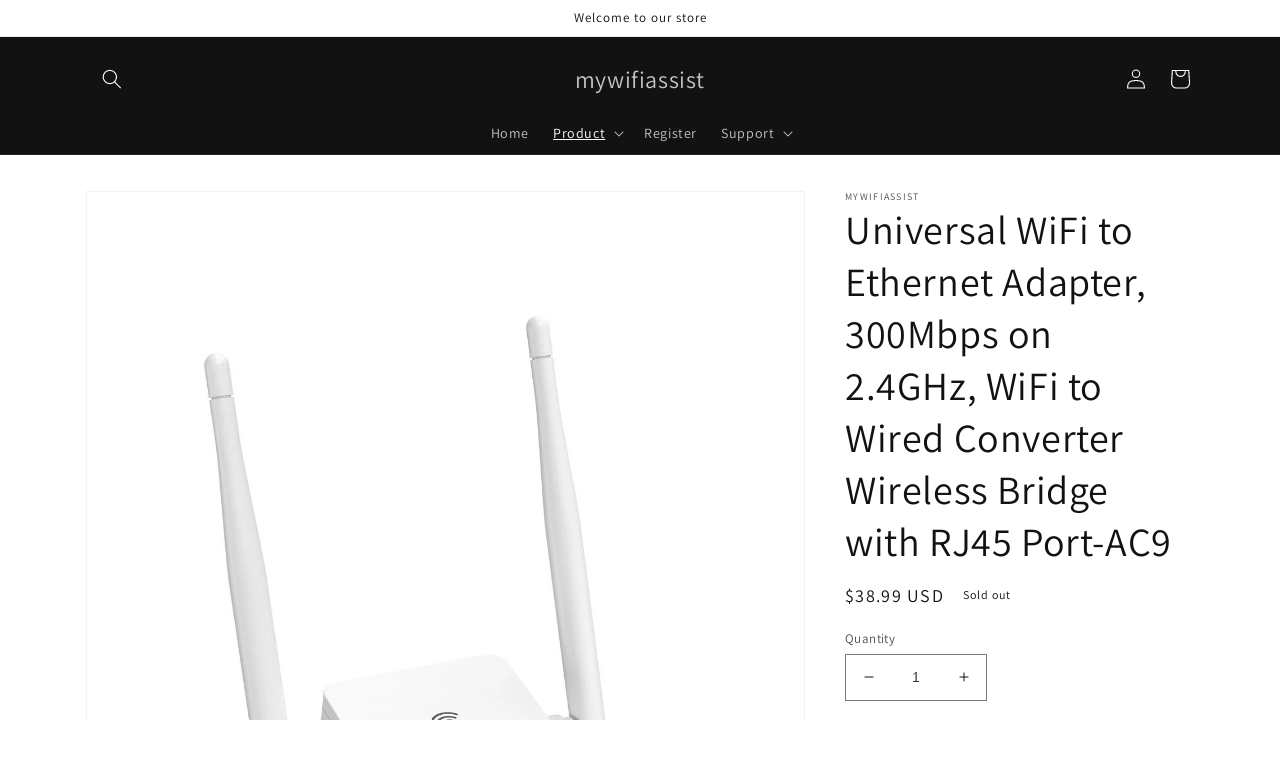

--- FILE ---
content_type: text/html; charset=utf-8
request_url: https://mywifiassist.com/products/wifi-to-ethernet-adapter-ac9
body_size: 31446
content:
<!doctype html>
<html class="no-js" lang="en">
  <head>
    <meta charset="utf-8">
    <meta http-equiv="X-UA-Compatible" content="IE=edge">
    <meta name="viewport" content="width=device-width,initial-scale=1">
    <meta name="theme-color" content="">
    <link rel="canonical" href="https://mywifiassist.com/products/wifi-to-ethernet-adapter-ac9">
    <link rel="preconnect" href="https://cdn.shopify.com" crossorigin><link rel="preconnect" href="https://fonts.shopifycdn.com" crossorigin><title>
      Universal WiFi to Ethernet Adapter | 300Mbps on 2.4GHz | RJ45 Port
 &ndash; mywifiassist</title>

    
      <meta name="description" content="This WiFi to Ethernet adapter picks up the wireless signal from your router and delivers a flawless Ethernet connection for your wired device. Supports smart TV, printer, camera, desktop, laptop, computer PC, VoIP phone, Blu-ray player, audio and video player, Raspberry Pi, game console, Xbox, etc.">
    

    

<meta property="og:site_name" content="mywifiassist">
<meta property="og:url" content="https://mywifiassist.com/products/wifi-to-ethernet-adapter-ac9">
<meta property="og:title" content="Universal WiFi to Ethernet Adapter | 300Mbps on 2.4GHz | RJ45 Port">
<meta property="og:type" content="product">
<meta property="og:description" content="This WiFi to Ethernet adapter picks up the wireless signal from your router and delivers a flawless Ethernet connection for your wired device. Supports smart TV, printer, camera, desktop, laptop, computer PC, VoIP phone, Blu-ray player, audio and video player, Raspberry Pi, game console, Xbox, etc."><meta property="og:image" content="http://mywifiassist.com/cdn/shop/products/300Mbps-WiFi-to-Ethernet-Adapter-Wireless-Bridge.jpg?v=1663745740">
  <meta property="og:image:secure_url" content="https://mywifiassist.com/cdn/shop/products/300Mbps-WiFi-to-Ethernet-Adapter-Wireless-Bridge.jpg?v=1663745740">
  <meta property="og:image:width" content="1281">
  <meta property="og:image:height" content="1601"><meta property="og:price:amount" content="38.99">
  <meta property="og:price:currency" content="USD"><meta name="twitter:card" content="summary_large_image">
<meta name="twitter:title" content="Universal WiFi to Ethernet Adapter | 300Mbps on 2.4GHz | RJ45 Port">
<meta name="twitter:description" content="This WiFi to Ethernet adapter picks up the wireless signal from your router and delivers a flawless Ethernet connection for your wired device. Supports smart TV, printer, camera, desktop, laptop, computer PC, VoIP phone, Blu-ray player, audio and video player, Raspberry Pi, game console, Xbox, etc.">


    <script src="//mywifiassist.com/cdn/shop/t/1/assets/global.js?v=135116476141006970691648798124" defer="defer"></script>
    <script>window.performance && window.performance.mark && window.performance.mark('shopify.content_for_header.start');</script><meta id="shopify-digital-wallet" name="shopify-digital-wallet" content="/61738844330/digital_wallets/dialog">
<meta name="shopify-checkout-api-token" content="353f4a602f1925160d6c69ba4e199f59">
<meta id="in-context-paypal-metadata" data-shop-id="61738844330" data-venmo-supported="false" data-environment="production" data-locale="en_US" data-paypal-v4="true" data-currency="USD">
<link rel="alternate" type="application/json+oembed" href="https://mywifiassist.com/products/wifi-to-ethernet-adapter-ac9.oembed">
<script async="async" src="/checkouts/internal/preloads.js?locale=en-US"></script>
<script id="shopify-features" type="application/json">{"accessToken":"353f4a602f1925160d6c69ba4e199f59","betas":["rich-media-storefront-analytics"],"domain":"mywifiassist.com","predictiveSearch":true,"shopId":61738844330,"locale":"en"}</script>
<script>var Shopify = Shopify || {};
Shopify.shop = "mywifiassist.myshopify.com";
Shopify.locale = "en";
Shopify.currency = {"active":"USD","rate":"1.0"};
Shopify.country = "US";
Shopify.theme = {"name":"Dawn","id":129651703978,"schema_name":"Dawn","schema_version":"4.0.0","theme_store_id":887,"role":"main"};
Shopify.theme.handle = "null";
Shopify.theme.style = {"id":null,"handle":null};
Shopify.cdnHost = "mywifiassist.com/cdn";
Shopify.routes = Shopify.routes || {};
Shopify.routes.root = "/";</script>
<script type="module">!function(o){(o.Shopify=o.Shopify||{}).modules=!0}(window);</script>
<script>!function(o){function n(){var o=[];function n(){o.push(Array.prototype.slice.apply(arguments))}return n.q=o,n}var t=o.Shopify=o.Shopify||{};t.loadFeatures=n(),t.autoloadFeatures=n()}(window);</script>
<script id="shop-js-analytics" type="application/json">{"pageType":"product"}</script>
<script defer="defer" async type="module" src="//mywifiassist.com/cdn/shopifycloud/shop-js/modules/v2/client.init-shop-cart-sync_C5BV16lS.en.esm.js"></script>
<script defer="defer" async type="module" src="//mywifiassist.com/cdn/shopifycloud/shop-js/modules/v2/chunk.common_CygWptCX.esm.js"></script>
<script type="module">
  await import("//mywifiassist.com/cdn/shopifycloud/shop-js/modules/v2/client.init-shop-cart-sync_C5BV16lS.en.esm.js");
await import("//mywifiassist.com/cdn/shopifycloud/shop-js/modules/v2/chunk.common_CygWptCX.esm.js");

  window.Shopify.SignInWithShop?.initShopCartSync?.({"fedCMEnabled":true,"windoidEnabled":true});

</script>
<script>(function() {
  var isLoaded = false;
  function asyncLoad() {
    if (isLoaded) return;
    isLoaded = true;
    var urls = ["https:\/\/a.mailmunch.co\/widgets\/site-985548-0cdc0a7604ae4fa94139d65bcb09c5f1b1ed6fc0.js?shop=mywifiassist.myshopify.com"];
    for (var i = 0; i < urls.length; i++) {
      var s = document.createElement('script');
      s.type = 'text/javascript';
      s.async = true;
      s.src = urls[i];
      var x = document.getElementsByTagName('script')[0];
      x.parentNode.insertBefore(s, x);
    }
  };
  if(window.attachEvent) {
    window.attachEvent('onload', asyncLoad);
  } else {
    window.addEventListener('load', asyncLoad, false);
  }
})();</script>
<script id="__st">var __st={"a":61738844330,"offset":28800,"reqid":"56d50c53-fab7-4654-ada0-a995e42dc084-1768843573","pageurl":"mywifiassist.com\/products\/wifi-to-ethernet-adapter-ac9","u":"9c562273dcf4","p":"product","rtyp":"product","rid":7541143306410};</script>
<script>window.ShopifyPaypalV4VisibilityTracking = true;</script>
<script id="captcha-bootstrap">!function(){'use strict';const t='contact',e='account',n='new_comment',o=[[t,t],['blogs',n],['comments',n],[t,'customer']],c=[[e,'customer_login'],[e,'guest_login'],[e,'recover_customer_password'],[e,'create_customer']],r=t=>t.map((([t,e])=>`form[action*='/${t}']:not([data-nocaptcha='true']) input[name='form_type'][value='${e}']`)).join(','),a=t=>()=>t?[...document.querySelectorAll(t)].map((t=>t.form)):[];function s(){const t=[...o],e=r(t);return a(e)}const i='password',u='form_key',d=['recaptcha-v3-token','g-recaptcha-response','h-captcha-response',i],f=()=>{try{return window.sessionStorage}catch{return}},m='__shopify_v',_=t=>t.elements[u];function p(t,e,n=!1){try{const o=window.sessionStorage,c=JSON.parse(o.getItem(e)),{data:r}=function(t){const{data:e,action:n}=t;return t[m]||n?{data:e,action:n}:{data:t,action:n}}(c);for(const[e,n]of Object.entries(r))t.elements[e]&&(t.elements[e].value=n);n&&o.removeItem(e)}catch(o){console.error('form repopulation failed',{error:o})}}const l='form_type',E='cptcha';function T(t){t.dataset[E]=!0}const w=window,h=w.document,L='Shopify',v='ce_forms',y='captcha';let A=!1;((t,e)=>{const n=(g='f06e6c50-85a8-45c8-87d0-21a2b65856fe',I='https://cdn.shopify.com/shopifycloud/storefront-forms-hcaptcha/ce_storefront_forms_captcha_hcaptcha.v1.5.2.iife.js',D={infoText:'Protected by hCaptcha',privacyText:'Privacy',termsText:'Terms'},(t,e,n)=>{const o=w[L][v],c=o.bindForm;if(c)return c(t,g,e,D).then(n);var r;o.q.push([[t,g,e,D],n]),r=I,A||(h.body.append(Object.assign(h.createElement('script'),{id:'captcha-provider',async:!0,src:r})),A=!0)});var g,I,D;w[L]=w[L]||{},w[L][v]=w[L][v]||{},w[L][v].q=[],w[L][y]=w[L][y]||{},w[L][y].protect=function(t,e){n(t,void 0,e),T(t)},Object.freeze(w[L][y]),function(t,e,n,w,h,L){const[v,y,A,g]=function(t,e,n){const i=e?o:[],u=t?c:[],d=[...i,...u],f=r(d),m=r(i),_=r(d.filter((([t,e])=>n.includes(e))));return[a(f),a(m),a(_),s()]}(w,h,L),I=t=>{const e=t.target;return e instanceof HTMLFormElement?e:e&&e.form},D=t=>v().includes(t);t.addEventListener('submit',(t=>{const e=I(t);if(!e)return;const n=D(e)&&!e.dataset.hcaptchaBound&&!e.dataset.recaptchaBound,o=_(e),c=g().includes(e)&&(!o||!o.value);(n||c)&&t.preventDefault(),c&&!n&&(function(t){try{if(!f())return;!function(t){const e=f();if(!e)return;const n=_(t);if(!n)return;const o=n.value;o&&e.removeItem(o)}(t);const e=Array.from(Array(32),(()=>Math.random().toString(36)[2])).join('');!function(t,e){_(t)||t.append(Object.assign(document.createElement('input'),{type:'hidden',name:u})),t.elements[u].value=e}(t,e),function(t,e){const n=f();if(!n)return;const o=[...t.querySelectorAll(`input[type='${i}']`)].map((({name:t})=>t)),c=[...d,...o],r={};for(const[a,s]of new FormData(t).entries())c.includes(a)||(r[a]=s);n.setItem(e,JSON.stringify({[m]:1,action:t.action,data:r}))}(t,e)}catch(e){console.error('failed to persist form',e)}}(e),e.submit())}));const S=(t,e)=>{t&&!t.dataset[E]&&(n(t,e.some((e=>e===t))),T(t))};for(const o of['focusin','change'])t.addEventListener(o,(t=>{const e=I(t);D(e)&&S(e,y())}));const B=e.get('form_key'),M=e.get(l),P=B&&M;t.addEventListener('DOMContentLoaded',(()=>{const t=y();if(P)for(const e of t)e.elements[l].value===M&&p(e,B);[...new Set([...A(),...v().filter((t=>'true'===t.dataset.shopifyCaptcha))])].forEach((e=>S(e,t)))}))}(h,new URLSearchParams(w.location.search),n,t,e,['guest_login'])})(!0,!0)}();</script>
<script integrity="sha256-4kQ18oKyAcykRKYeNunJcIwy7WH5gtpwJnB7kiuLZ1E=" data-source-attribution="shopify.loadfeatures" defer="defer" src="//mywifiassist.com/cdn/shopifycloud/storefront/assets/storefront/load_feature-a0a9edcb.js" crossorigin="anonymous"></script>
<script data-source-attribution="shopify.dynamic_checkout.dynamic.init">var Shopify=Shopify||{};Shopify.PaymentButton=Shopify.PaymentButton||{isStorefrontPortableWallets:!0,init:function(){window.Shopify.PaymentButton.init=function(){};var t=document.createElement("script");t.src="https://mywifiassist.com/cdn/shopifycloud/portable-wallets/latest/portable-wallets.en.js",t.type="module",document.head.appendChild(t)}};
</script>
<script data-source-attribution="shopify.dynamic_checkout.buyer_consent">
  function portableWalletsHideBuyerConsent(e){var t=document.getElementById("shopify-buyer-consent"),n=document.getElementById("shopify-subscription-policy-button");t&&n&&(t.classList.add("hidden"),t.setAttribute("aria-hidden","true"),n.removeEventListener("click",e))}function portableWalletsShowBuyerConsent(e){var t=document.getElementById("shopify-buyer-consent"),n=document.getElementById("shopify-subscription-policy-button");t&&n&&(t.classList.remove("hidden"),t.removeAttribute("aria-hidden"),n.addEventListener("click",e))}window.Shopify?.PaymentButton&&(window.Shopify.PaymentButton.hideBuyerConsent=portableWalletsHideBuyerConsent,window.Shopify.PaymentButton.showBuyerConsent=portableWalletsShowBuyerConsent);
</script>
<script>
  function portableWalletsCleanup(e){e&&e.src&&console.error("Failed to load portable wallets script "+e.src);var t=document.querySelectorAll("shopify-accelerated-checkout .shopify-payment-button__skeleton, shopify-accelerated-checkout-cart .wallet-cart-button__skeleton"),e=document.getElementById("shopify-buyer-consent");for(let e=0;e<t.length;e++)t[e].remove();e&&e.remove()}function portableWalletsNotLoadedAsModule(e){e instanceof ErrorEvent&&"string"==typeof e.message&&e.message.includes("import.meta")&&"string"==typeof e.filename&&e.filename.includes("portable-wallets")&&(window.removeEventListener("error",portableWalletsNotLoadedAsModule),window.Shopify.PaymentButton.failedToLoad=e,"loading"===document.readyState?document.addEventListener("DOMContentLoaded",window.Shopify.PaymentButton.init):window.Shopify.PaymentButton.init())}window.addEventListener("error",portableWalletsNotLoadedAsModule);
</script>

<script type="module" src="https://mywifiassist.com/cdn/shopifycloud/portable-wallets/latest/portable-wallets.en.js" onError="portableWalletsCleanup(this)" crossorigin="anonymous"></script>
<script nomodule>
  document.addEventListener("DOMContentLoaded", portableWalletsCleanup);
</script>

<link id="shopify-accelerated-checkout-styles" rel="stylesheet" media="screen" href="https://mywifiassist.com/cdn/shopifycloud/portable-wallets/latest/accelerated-checkout-backwards-compat.css" crossorigin="anonymous">
<style id="shopify-accelerated-checkout-cart">
        #shopify-buyer-consent {
  margin-top: 1em;
  display: inline-block;
  width: 100%;
}

#shopify-buyer-consent.hidden {
  display: none;
}

#shopify-subscription-policy-button {
  background: none;
  border: none;
  padding: 0;
  text-decoration: underline;
  font-size: inherit;
  cursor: pointer;
}

#shopify-subscription-policy-button::before {
  box-shadow: none;
}

      </style>
<script id="sections-script" data-sections="main-product,product-recommendations,header,footer" defer="defer" src="//mywifiassist.com/cdn/shop/t/1/compiled_assets/scripts.js?v=725"></script>
<script>window.performance && window.performance.mark && window.performance.mark('shopify.content_for_header.end');</script>


    <style data-shopify>
      @font-face {
  font-family: Assistant;
  font-weight: 400;
  font-style: normal;
  font-display: swap;
  src: url("//mywifiassist.com/cdn/fonts/assistant/assistant_n4.9120912a469cad1cc292572851508ca49d12e768.woff2") format("woff2"),
       url("//mywifiassist.com/cdn/fonts/assistant/assistant_n4.6e9875ce64e0fefcd3f4446b7ec9036b3ddd2985.woff") format("woff");
}

      @font-face {
  font-family: Assistant;
  font-weight: 700;
  font-style: normal;
  font-display: swap;
  src: url("//mywifiassist.com/cdn/fonts/assistant/assistant_n7.bf44452348ec8b8efa3aa3068825305886b1c83c.woff2") format("woff2"),
       url("//mywifiassist.com/cdn/fonts/assistant/assistant_n7.0c887fee83f6b3bda822f1150b912c72da0f7b64.woff") format("woff");
}

      
      
      @font-face {
  font-family: Assistant;
  font-weight: 400;
  font-style: normal;
  font-display: swap;
  src: url("//mywifiassist.com/cdn/fonts/assistant/assistant_n4.9120912a469cad1cc292572851508ca49d12e768.woff2") format("woff2"),
       url("//mywifiassist.com/cdn/fonts/assistant/assistant_n4.6e9875ce64e0fefcd3f4446b7ec9036b3ddd2985.woff") format("woff");
}


      :root {
        --font-body-family: Assistant, sans-serif;
        --font-body-style: normal;
        --font-body-weight: 400;

        --font-heading-family: Assistant, sans-serif;
        --font-heading-style: normal;
        --font-heading-weight: 400;

        --font-body-scale: 1.0;
        --font-heading-scale: 1.0;

        --color-base-text: 18, 18, 18;
        --color-shadow: 18, 18, 18;
        --color-base-background-1: 255, 255, 255;
        --color-base-background-2: 243, 243, 243;
        --color-base-solid-button-labels: 255, 255, 255;
        --color-base-outline-button-labels: 18, 18, 18;
        --color-base-accent-1: 18, 18, 18;
        --color-base-accent-2: 51, 79, 180;
        --payment-terms-background-color: #ffffff;

        --gradient-base-background-1: #ffffff;
        --gradient-base-background-2: #f3f3f3;
        --gradient-base-accent-1: #121212;
        --gradient-base-accent-2: #334fb4;

        --media-padding: px;
        --media-border-opacity: 0.05;
        --media-border-width: 1px;
        --media-radius: 0px;
        --media-shadow-opacity: 0.0;
        --media-shadow-horizontal-offset: 0px;
        --media-shadow-vertical-offset: 4px;
        --media-shadow-blur-radius: 5px;

        --page-width: 120rem;
        --page-width-margin: 0rem;

        --card-image-padding: 0.0rem;
        --card-corner-radius: 0.0rem;
        --card-text-alignment: left;
        --card-border-width: 0.0rem;
        --card-border-opacity: 0.1;
        --card-shadow-opacity: 0.0;
        --card-shadow-horizontal-offset: 0.0rem;
        --card-shadow-vertical-offset: 0.4rem;
        --card-shadow-blur-radius: 0.5rem;

        --badge-corner-radius: 4.0rem;

        --popup-border-width: 1px;
        --popup-border-opacity: 0.1;
        --popup-corner-radius: 0px;
        --popup-shadow-opacity: 0.0;
        --popup-shadow-horizontal-offset: 0px;
        --popup-shadow-vertical-offset: 4px;
        --popup-shadow-blur-radius: 5px;

        --drawer-border-width: 1px;
        --drawer-border-opacity: 0.1;
        --drawer-shadow-opacity: 0.0;
        --drawer-shadow-horizontal-offset: 0px;
        --drawer-shadow-vertical-offset: 4px;
        --drawer-shadow-blur-radius: 5px;

        --spacing-sections-desktop: 0px;
        --spacing-sections-mobile: 0px;

        --grid-desktop-vertical-spacing: 8px;
        --grid-desktop-horizontal-spacing: 8px;
        --grid-mobile-vertical-spacing: 4px;
        --grid-mobile-horizontal-spacing: 4px;

        --text-boxes-border-opacity: 0.1;
        --text-boxes-border-width: 0px;
        --text-boxes-radius: 0px;
        --text-boxes-shadow-opacity: 0.0;
        --text-boxes-shadow-horizontal-offset: 0px;
        --text-boxes-shadow-vertical-offset: 4px;
        --text-boxes-shadow-blur-radius: 5px;

        --buttons-radius: 0px;
        --buttons-radius-outset: 0px;
        --buttons-border-width: 1px;
        --buttons-border-opacity: 1.0;
        --buttons-shadow-opacity: 0.0;
        --buttons-shadow-horizontal-offset: 0px;
        --buttons-shadow-vertical-offset: 4px;
        --buttons-shadow-blur-radius: 5px;
        --buttons-border-offset: 0px;

        --inputs-radius: 0px;
        --inputs-border-width: 1px;
        --inputs-border-opacity: 0.55;
        --inputs-shadow-opacity: 0.0;
        --inputs-shadow-horizontal-offset: 0px;
        --inputs-margin-offset: 0px;
        --inputs-shadow-vertical-offset: 4px;
        --inputs-shadow-blur-radius: 5px;
        --inputs-radius-outset: 0px;

        --variant-pills-radius: 40px;
        --variant-pills-border-width: 1px;
        --variant-pills-border-opacity: 0.55;
        --variant-pills-shadow-opacity: 0.0;
        --variant-pills-shadow-horizontal-offset: 0px;
        --variant-pills-shadow-vertical-offset: 4px;
        --variant-pills-shadow-blur-radius: 5px;
      }

      *,
      *::before,
      *::after {
        box-sizing: inherit;
      }

      html {
        box-sizing: border-box;
        font-size: calc(var(--font-body-scale) * 62.5%);
        height: 100%;
      }

      body {
        display: grid;
        grid-template-rows: auto auto 1fr auto;
        grid-template-columns: 100%;
        min-height: 100%;
        margin: 0;
        font-size: 1.5rem;
        letter-spacing: 0.06rem;
        line-height: calc(1 + 0.8 / var(--font-body-scale));
        font-family: var(--font-body-family);
        font-style: var(--font-body-style);
        font-weight: var(--font-body-weight);
      }

      @media screen and (min-width: 750px) {
        body {
          font-size: 1.6rem;
        }
      }
    </style>

    <link href="//mywifiassist.com/cdn/shop/t/1/assets/base.css?v=144997082486365258741648798140" rel="stylesheet" type="text/css" media="all" />
<link rel="preload" as="font" href="//mywifiassist.com/cdn/fonts/assistant/assistant_n4.9120912a469cad1cc292572851508ca49d12e768.woff2" type="font/woff2" crossorigin><link rel="preload" as="font" href="//mywifiassist.com/cdn/fonts/assistant/assistant_n4.9120912a469cad1cc292572851508ca49d12e768.woff2" type="font/woff2" crossorigin><link rel="stylesheet" href="//mywifiassist.com/cdn/shop/t/1/assets/component-predictive-search.css?v=165644661289088488651648798119" media="print" onload="this.media='all'"><script>document.documentElement.className = document.documentElement.className.replace('no-js', 'js');
    if (Shopify.designMode) {
      document.documentElement.classList.add('shopify-design-mode');
    }
    </script>
  

<!-- PageFly Header Render begins -->
  
  <script>
    window.addEventListener('load', () => {
      // fallback for gtag when not initialized
      if(typeof window.gtag !== 'function') {
        window.gtag = (str1, str2, obj) => {
        }
      }
    }) 
  </script>
  <!-- PageFly begins loading Google fonts --><link rel="preconnect" href="https://fonts.googleapis.com"><link rel="preconnect" href="https://fonts.gstatic.com" crossorigin><link rel="preload" as="style" fetchpriority="low" href="https://fonts.googleapis.com/css2?family=Playfair+Display:wght@400&family=Lato:wght@400&family=Source+Sans+Pro:wght@400&display=block"><link rel="stylesheet" href="https://fonts.googleapis.com/css2?family=Playfair+Display:wght@400&family=Lato:wght@400&family=Source+Sans+Pro:wght@400&display=block" media="(min-width: 640px)"><link rel="stylesheet" href="https://fonts.googleapis.com/css2?family=Playfair+Display:wght@400&family=Lato:wght@400&family=Source+Sans+Pro:wght@400&display=block" media="print" onload="this.onload=null;this.media='all'"><!-- PageFly ends loading Google fonts -->

<style>.__pf .pf-c-ct,.__pf .pf-c-lt,.__pf .pf-c-rt{align-content:flex-start}.__pf .oh,.pf-sr-only{overflow:hidden}.__pf img,.__pf video{max-width:100%;border:0;vertical-align:middle}.__pf [tabIndex],.__pf button,.__pf input,.__pf select,.__pf textarea{touch-action:manipulation}.__pf:not([data-pf-editor-version=gen-2]) :focus-visible{outline:0!important;box-shadow:none!important}.__pf:not([data-pf-editor-version=gen-2]) :not(input):not(select):not(textarea):not([data-active=true]):focus-visible{border:none!important}.__pf *,.__pf :after,.__pf :before{box-sizing:border-box}.__pf [disabled],.__pf [readonly]{cursor:default}.__pf [data-href],.__pf button:not([data-pf-id]):hover{cursor:pointer}.__pf [disabled]:not([disabled=false]),.pf-dialog svg{pointer-events:none}.__pf [hidden]{display:none!important}.__pf [data-link=inherit]{color:inherit;text-decoration:none}.__pf [data-pf-placeholder]{outline:0;height:auto;display:none;pointer-events:none!important}.__pf .pf-ifr,.__pf [style*="--ratio"] img{height:100%;left:0;top:0;width:100%;position:absolute}.__pf .pf-r,.__pf .pf-r-eh>.pf-c{display:flex}.__pf [style*="--cw"]{padding:0 15px;width:100%;margin:auto;max-width:var(--cw)}.__pf .pf-ifr{border:0}.__pf .pf-bg-lazy{background-image:none!important}.__pf .pf-r{flex-wrap:wrap}.__pf .pf-r-dg{display:grid}.__pf [style*="--c-xs"]{max-width:calc(100%/12*var(--c-xs));flex-basis:calc(100%/12*var(--c-xs))}.__pf [style*="--s-xs"]{margin:0 calc(-1 * var(--s-xs))}.__pf [style*="--s-xs"]>.pf-c{padding:var(--s-xs)}.__pf .pf-r-ew>.pf-c{flex-grow:1;flex-basis:0}.__pf [style*="--ew-xs"]>.pf-c{flex-basis:calc(100% / var(--ew-xs));max-width:calc(100% / var(--ew-xs))}.__pf [style*="--ratio"]{position:relative;padding-bottom:var(--ratio)}.main-content{padding:0}.footer-section,.site-footer,.site-footer-wrapper,main .accent-background+.shopify-section{margin:0}@media (max-width:767.4999px){.__pf .pf-hide{display:none!important}}@media (max-width:1024.4999px) and (min-width:767.5px){.__pf .pf-sm-hide{display:none!important}}@media (max-width:1199.4999px) and (min-width:1024.5px){.__pf .pf-md-hide{display:none!important}}@media (min-width:767.5px){.__pf [style*="--s-sm"]{margin:0 calc(-1 * var(--s-sm))}.__pf [style*="--c-sm"]{max-width:calc(100%/12*var(--c-sm));flex-basis:calc(100%/12*var(--c-sm))}.__pf [style*="--s-sm"]>.pf-c{padding:var(--s-sm)}.__pf [style*="--ew-sm"]>.pf-c{flex-basis:calc(100% / var(--ew-sm));max-width:calc(100% / var(--ew-sm))}}@media (min-width:1024.5px){.__pf [style*="--s-md"]{margin:0 calc(-1 * var(--s-md))}.__pf [style*="--c-md"]{max-width:calc(100%/12*var(--c-md));flex-basis:calc(100%/12*var(--c-md))}.__pf [style*="--s-md"]>.pf-c{padding:var(--s-md)}.__pf [style*="--ew-md"]>.pf-c{flex-basis:calc(100% / var(--ew-md));max-width:calc(100% / var(--ew-md))}}@media (min-width:1199.5px){.__pf [style*="--s-lg"]{margin:0 calc(-1 * var(--s-lg))}.__pf [style*="--c-lg"]{max-width:calc(100%/12*var(--c-lg));flex-basis:calc(100%/12*var(--c-lg))}.__pf [style*="--s-lg"]>.pf-c{padding:var(--s-lg)}.__pf [style*="--ew-lg"]>.pf-c{flex-basis:calc(100% / var(--ew-lg));max-width:calc(100% / var(--ew-lg))}.__pf .pf-lg-hide{display:none!important}}.__pf .pf-r-eh>.pf-c>div{width:100%}.__pf .pf-c-lt{justify-content:flex-start;align-items:flex-start}.__pf .pf-c-ct{justify-content:center;align-items:flex-start}.__pf .pf-c-rt{justify-content:flex-end;align-items:flex-start}.__pf .pf-c-lm{justify-content:flex-start;align-items:center;align-content:center}.__pf .pf-c-cm{justify-content:center;align-items:center;align-content:center}.__pf .pf-c-rm{justify-content:flex-end;align-items:center;align-content:center}.__pf .pf-c-cb,.__pf .pf-c-lb,.__pf .pf-c-rb{align-content:flex-end}.__pf .pf-c-lb{justify-content:flex-start;align-items:flex-end}.__pf .pf-c-cb{justify-content:center;align-items:flex-end}.__pf .pf-c-rb{justify-content:flex-end;align-items:flex-end}.pf-no-border:not(:focus-visible){border:none;outline:0}.pf-sr-only{position:absolute;width:1px;height:1px;padding:0;clip:rect(0,0,0,0);white-space:nowrap;clip-path:inset(50%);border:0}.pf-close-dialog-btn,.pf-dialog{background:0 0;border:none;padding:0}.pf-visibility-hidden{visibility:hidden}.pf-dialog{top:50%;left:50%;transform:translate(-50%,-50%);max-height:min(calc(9/16*100vw),calc(100% - 6px - 2em));-webkit-overflow-scrolling:touch;overflow:hidden;margin:0}.pf-dialog::backdrop{background:rgba(0,0,0,.9);opacity:1}.pf-close-dialog-btn{position:absolute;top:0;right:0;height:16px;margin-bottom:8px;cursor:pointer}.pf-close-dialog-btn:not(:focus-visible){box-shadow:none}.pf-dialog-content{display:block;margin:24px auto auto;width:100%;height:calc(100% - 24px)}.pf-dialog-content>*{width:100%;height:100%;border:0}</style>
<style>@media all{.__pf .pf-gs-button-1,.__pf .pf-gs-button-2,.__pf .pf-gs-button-3{padding:12px 20px;font-size:16px;line-height:16px;letter-spacing:0;margin:0}.__pf{--pf-primary-color:rgb(199, 61, 35);--pf-secondary-color:rgb(63, 115, 203);--pf-foreground-color:rgb(55, 126, 98);--pf-background-color:rgb(204, 204, 204);--pf-color-5:rgb(17, 18, 19);--pf-color-6:rgb(246, 197, 103);--pf-color-7:rgb(121, 202, 216);--pf-color-8:rgb(240, 240, 240);--pf-primary-font:"Playfair Display";--pf-secondary-font:"Lato";--pf-tertiary-font:"Source Sans Pro"}.__pf .pf-gs-button-1{background-color:#919da9;color:#fff}.__pf .pf-gs-button-2{color:#919da9;border:1px solid #919da9}.__pf .pf-gs-button-3{background-color:#919da9;color:#fff;border-radius:40px}.__pf .pf-gs-button-4{color:#919da9;border-radius:40px;border:1px solid #919da9;padding:12px 20px;margin:0;font-size:16px;line-height:16px;letter-spacing:0}.__pf .pf-gs-button-5,.__pf .pf-gs-button-6{color:#919da9;border-style:solid;border-color:#919da9;padding:12px 20px;font-size:16px;line-height:16px;letter-spacing:0}.__pf .pf-gs-button-5{border-width:0 0 3px;margin:0}.__pf .pf-gs-button-6{border-width:0 3px 3px 0;margin:0}.__pf .pf-gs-icon-1,.__pf .pf-gs-icon-2{background-color:#919da9;color:#fff;padding:8px;margin:0;border-style:none}.__pf .pf-gs-icon-1{border-radius:0}.__pf .pf-gs-icon-2{border-radius:50%}.__pf .pf-gs-icon-3,.__pf .pf-gs-icon-4{background-color:#fff;color:#919da9;padding:8px;margin:0;border:1px solid #919da9}.__pf .pf-gs-icon-4{border-radius:50%}.__pf .pf-gs-icon-5,.__pf .pf-gs-icon-6{background-color:#f5f5f5;color:#919da9;padding:8px;margin:0;border:1px solid #919da9}.__pf .pf-gs-icon-6{border-radius:50%}.__pf .pf-gs-image-1{width:100%}.__pf .pf-gs-image-2{border:3px solid #919da9;width:100%}.__pf .pf-gs-image-3{border:3px solid #919da9;padding:10px;width:100%}.__pf .pf-gs-image-4,.__pf .pf-gs-image-5{border-radius:50%;width:100%}.__pf .pf-gs-image-5{border:3px solid #919da9}.__pf .pf-gs-image-6{border-radius:50%;border:3px solid #919da9;padding:10px;width:100%}.__pf .pf-gs-heading-1,.__pf .pf-gs-heading-2,.__pf .pf-gs-heading-3,.__pf .pf-gs-heading-4,.__pf .pf-gs-heading-5{color:#000;padding:0;margin:18px 0}.__pf .pf-gs-heading-1{font-size:32px}.__pf .pf-gs-heading-2{font-size:24px}.__pf .pf-gs-heading-3{font-size:20px}.__pf .pf-gs-heading-4{font-size:18px}.__pf .pf-gs-heading-5{font-size:16px}.__pf .pf-gs-heading-6{margin:18px 0;font-size:14px;color:#000;padding:0}.__pf .pf-gs-paragraph-1,.__pf .pf-gs-paragraph-2,.__pf .pf-gs-paragraph-3,.__pf .pf-gs-paragraph-4{color:#000;padding:0;margin:16px 0;font-size:16px}.__pf .pf-gs-paragraph-1{text-align:left}.__pf .pf-gs-paragraph-2{text-align:right}.__pf .pf-gs-paragraph-3{text-align:center}.__pf .pf-gs-divider-1,.__pf .pf-gs-divider-2,.__pf .pf-gs-divider-3{padding:16px 0;margin:0;font-size:2px}.__pf .pf-gs-divider-1{color:#919da9}.__pf .pf-gs-divider-2{color:#444749}.__pf .pf-gs-divider-3{color:#b9bfca}}</style>
<style>.pf-color-scheme-1,.pf-color-scheme-2{--pf-scheme-btn-text-color:rgb(255, 255, 255);background-color:var(--pf-scheme-bg-color);background-image:var(--pf-scheme-bg-gradient-color);border-color:var(--pf-scheme-border-color);color:var(--pf-scheme-text-color)}.pf-color-scheme-1{--pf-scheme-bg-color:rgba(255, 255, 255, 0);--pf-scheme-text-color:rgb(0, 0, 0);--pf-scheme-btn-bg-color:rgb(145, 157, 169);--pf-scheme-border-color:rgba(0, 0, 0);--pf-scheme-shadow-color:rgb(0, 0, 0, 0.25)}.pf-color-scheme-2,.pf-color-scheme-3{--pf-scheme-text-color:rgb(18, 18, 18);--pf-scheme-btn-bg-color:rgb(18, 18, 18);--pf-scheme-border-color:rgb(18, 18, 18)}.pf-color-scheme-2{--pf-scheme-bg-color:rgb(255, 255, 255);--pf-scheme-shadow-color:rgb(18, 18, 18)}.pf-color-scheme-3{--pf-scheme-bg-color:rgb(243, 243, 243);--pf-scheme-btn-text-color:rgb(243, 243, 243);--pf-scheme-shadow-color:rgb(18, 18, 18);background-color:var(--pf-scheme-bg-color);background-image:var(--pf-scheme-bg-gradient-color);border-color:var(--pf-scheme-border-color);color:var(--pf-scheme-text-color)}.pf-color-scheme-4,.pf-color-scheme-5,.pf-color-scheme-6{--pf-scheme-text-color:rgb(255, 255, 255);--pf-scheme-btn-bg-color:rgb(255, 255, 255);--pf-scheme-border-color:rgb(255, 255, 255);--pf-scheme-shadow-color:rgb(18, 18, 18);background-color:var(--pf-scheme-bg-color);background-image:var(--pf-scheme-bg-gradient-color);border-color:var(--pf-scheme-border-color);color:var(--pf-scheme-text-color)}.pf-color-scheme-4{--pf-scheme-bg-color:rgb(36, 40, 51);--pf-scheme-btn-text-color:rgb(0, 0, 0)}.pf-color-scheme-5{--pf-scheme-bg-color:rgb(18, 18, 18);--pf-scheme-btn-text-color:rgb(18, 18, 18)}.pf-color-scheme-6{--pf-scheme-bg-color:rgb(51, 79, 180);--pf-scheme-btn-text-color:rgb(51, 79, 180)}[data-pf-type^=Button]{background-color:var(--pf-scheme-btn-bg-color);background-image:var(--pf-scheme-btn-bg-gradient-color);color:var(--pf-scheme-btn-text-color)}@media all{.__pf .pf-button-1,.__pf .pf-button-2,.__pf .pf-button-3{padding:12px 20px;font-size:16px;line-height:16px;letter-spacing:0;margin:0}.__pf .pf-button-1{background-color:#919da9;color:#fff}.__pf .pf-button-2{color:#919da9;border:1px solid #919da9}.__pf .pf-button-3{background-color:#919da9;color:#fff;border-radius:40px}.__pf .pf-button-4{color:#919da9;border-radius:40px;border:1px solid #919da9;padding:12px 20px;margin:0;font-size:16px;line-height:16px;letter-spacing:0}.__pf .pf-button-5,.__pf .pf-button-6{color:#919da9;border-style:solid;border-color:#919da9;padding:12px 20px;font-size:16px;line-height:16px;letter-spacing:0}.__pf .pf-button-5{border-width:0 0 3px;margin:0}.__pf .pf-button-6{border-width:0 3px 3px 0;margin:0}.__pf .pf-icon-1,.__pf .pf-icon-2{background-color:#919da9;color:#fff;padding:8px;margin:0;border-style:none}.__pf .pf-icon-1{border-radius:0}.__pf .pf-icon-2{border-radius:50%}.__pf .pf-icon-3,.__pf .pf-icon-4{background-color:#fff;color:#919da9;padding:8px;margin:0;border:1px solid #919da9}.__pf .pf-icon-4{border-radius:50%}.__pf .pf-icon-5,.__pf .pf-icon-6{background-color:#f5f5f5;color:#919da9;padding:8px;margin:0;border:1px solid #919da9}.__pf .pf-icon-6{border-radius:50%}.__pf .pf-image-1{width:100%}.__pf .pf-image-2{border:3px solid #919da9;width:100%}.__pf .pf-image-3{border:3px solid #919da9;padding:10px;width:100%}.__pf .pf-image-4,.__pf .pf-image-5{border-radius:50%;width:100%}.__pf .pf-image-5{border:3px solid #919da9}.__pf .pf-image-6{border-radius:50%;border:3px solid #919da9;padding:10px;width:100%}.__pf .pf-text-1,.__pf .pf-text-2,.__pf .pf-text-3,.__pf .pf-text-4{color:#000;padding:0;margin:16px 0;font-size:16px}.__pf .pf-text-1{text-align:left}.__pf .pf-text-2{text-align:right}.__pf .pf-text-3{text-align:center}.__pf .pf-divider-1,.__pf .pf-divider-2,.__pf .pf-divider-3{padding:16px 0;margin:0;font-size:2px}.__pf .pf-divider-1{color:#919da9}.__pf .pf-divider-2{color:#444749}.__pf .pf-divider-3{color:#b9bfca}.__pf .pf-field-1,.__pf .pf-field-2,.__pf .pf-field-3,.__pf .pf-field-4,.__pf .pf-field-5,.__pf .pf-field-6{background-color:#fdfdfd;border:.66px solid #8a8a8a;border-radius:8px;padding:6px 12px}.__pf .pf-heading-1-h1,.__pf .pf-heading-1-h2,.__pf .pf-heading-1-h3,.__pf .pf-heading-1-h4,.__pf .pf-heading-1-h5,.__pf .pf-heading-1-h6{margin:18px 0;font-size:32px;color:#000;padding:0}.__pf .pf-heading-2-h1,.__pf .pf-heading-2-h2,.__pf .pf-heading-2-h3,.__pf .pf-heading-2-h4,.__pf .pf-heading-2-h5,.__pf .pf-heading-2-h6{margin:18px 0;font-size:24px;color:#000;padding:0}.__pf .pf-heading-3-h1,.__pf .pf-heading-3-h2,.__pf .pf-heading-3-h3,.__pf .pf-heading-3-h4,.__pf .pf-heading-3-h5,.__pf .pf-heading-3-h6{margin:18px 0;font-size:20px;color:#000;padding:0}.__pf .pf-heading-4-h1,.__pf .pf-heading-4-h2,.__pf .pf-heading-4-h3,.__pf .pf-heading-4-h4,.__pf .pf-heading-4-h5,.__pf .pf-heading-4-h6{margin:18px 0;font-size:18px;color:#000;padding:0}.__pf .pf-heading-5-h1,.__pf .pf-heading-5-h2,.__pf .pf-heading-5-h3,.__pf .pf-heading-5-h4,.__pf .pf-heading-5-h5,.__pf .pf-heading-5-h6{margin:18px 0;font-size:16px;color:#000;padding:0}.__pf .pf-heading-6-h1,.__pf .pf-heading-6-h2,.__pf .pf-heading-6-h3,.__pf .pf-heading-6-h4,.__pf .pf-heading-6-h5,.__pf .pf-heading-6-h6{margin:18px 0;font-size:14px;color:#000;padding:0}}</style>
<style id="pf-shopify-font">div.__pf {--pf-shopify-font-family-type-header-font: Assistant, sans-serif;
        --pf-shopify-font-style-type-header-font: normal;
        --pf-shopify-font-weight-type-header-font: 400;
--pf-shopify-font-family-type-body-font: Assistant, sans-serif;
        --pf-shopify-font-style-type-body-font: normal;
        --pf-shopify-font-weight-type-body-font: 400;}</style>
<link rel="stylesheet" href="//mywifiassist.com/cdn/shop/t/1/assets/pagefly-animation.css?v=35569424405882025761747194259" media="print" onload="this.media='all'"><!-- PageFly Header Render ends --><!-- BEGIN app block: shopify://apps/pagefly-page-builder/blocks/app-embed/83e179f7-59a0-4589-8c66-c0dddf959200 -->

<!-- BEGIN app snippet: pagefly-cro-ab-testing-main -->







<script>
  ;(function () {
    const url = new URL(window.location)
    const viewParam = url.searchParams.get('view')
    if (viewParam && viewParam.includes('variant-pf-')) {
      url.searchParams.set('pf_v', viewParam)
      url.searchParams.delete('view')
      window.history.replaceState({}, '', url)
    }
  })()
</script>



<script type='module'>
  
  window.PAGEFLY_CRO = window.PAGEFLY_CRO || {}

  window.PAGEFLY_CRO['data_debug'] = {
    original_template_suffix: "pf-dd4c0eab",
    allow_ab_test: false,
    ab_test_start_time: 0,
    ab_test_end_time: 0,
    today_date_time: 1768843574000,
  }
  window.PAGEFLY_CRO['GA4'] = { enabled: false}
</script>

<!-- END app snippet -->








  <script src='https://cdn.shopify.com/extensions/019bb4f9-aed6-78a3-be91-e9d44663e6bf/pagefly-page-builder-215/assets/pagefly-helper.js' defer='defer'></script>

  <script src='https://cdn.shopify.com/extensions/019bb4f9-aed6-78a3-be91-e9d44663e6bf/pagefly-page-builder-215/assets/pagefly-general-helper.js' defer='defer'></script>

  <script src='https://cdn.shopify.com/extensions/019bb4f9-aed6-78a3-be91-e9d44663e6bf/pagefly-page-builder-215/assets/pagefly-snap-slider.js' defer='defer'></script>

  <script src='https://cdn.shopify.com/extensions/019bb4f9-aed6-78a3-be91-e9d44663e6bf/pagefly-page-builder-215/assets/pagefly-slideshow-v3.js' defer='defer'></script>

  <script src='https://cdn.shopify.com/extensions/019bb4f9-aed6-78a3-be91-e9d44663e6bf/pagefly-page-builder-215/assets/pagefly-slideshow-v4.js' defer='defer'></script>

  <script src='https://cdn.shopify.com/extensions/019bb4f9-aed6-78a3-be91-e9d44663e6bf/pagefly-page-builder-215/assets/pagefly-glider.js' defer='defer'></script>

  <script src='https://cdn.shopify.com/extensions/019bb4f9-aed6-78a3-be91-e9d44663e6bf/pagefly-page-builder-215/assets/pagefly-slideshow-v1-v2.js' defer='defer'></script>

  <script src='https://cdn.shopify.com/extensions/019bb4f9-aed6-78a3-be91-e9d44663e6bf/pagefly-page-builder-215/assets/pagefly-product-media.js' defer='defer'></script>

  <script src='https://cdn.shopify.com/extensions/019bb4f9-aed6-78a3-be91-e9d44663e6bf/pagefly-page-builder-215/assets/pagefly-product.js' defer='defer'></script>


<script id='pagefly-helper-data' type='application/json'>
  {
    "page_optimization": {
      "assets_prefetching": false
    },
    "elements_asset_mapper": {
      "Accordion": "https://cdn.shopify.com/extensions/019bb4f9-aed6-78a3-be91-e9d44663e6bf/pagefly-page-builder-215/assets/pagefly-accordion.js",
      "Accordion3": "https://cdn.shopify.com/extensions/019bb4f9-aed6-78a3-be91-e9d44663e6bf/pagefly-page-builder-215/assets/pagefly-accordion3.js",
      "CountDown": "https://cdn.shopify.com/extensions/019bb4f9-aed6-78a3-be91-e9d44663e6bf/pagefly-page-builder-215/assets/pagefly-countdown.js",
      "GMap1": "https://cdn.shopify.com/extensions/019bb4f9-aed6-78a3-be91-e9d44663e6bf/pagefly-page-builder-215/assets/pagefly-gmap.js",
      "GMap2": "https://cdn.shopify.com/extensions/019bb4f9-aed6-78a3-be91-e9d44663e6bf/pagefly-page-builder-215/assets/pagefly-gmap.js",
      "GMapBasicV2": "https://cdn.shopify.com/extensions/019bb4f9-aed6-78a3-be91-e9d44663e6bf/pagefly-page-builder-215/assets/pagefly-gmap.js",
      "GMapAdvancedV2": "https://cdn.shopify.com/extensions/019bb4f9-aed6-78a3-be91-e9d44663e6bf/pagefly-page-builder-215/assets/pagefly-gmap.js",
      "HTML.Video": "https://cdn.shopify.com/extensions/019bb4f9-aed6-78a3-be91-e9d44663e6bf/pagefly-page-builder-215/assets/pagefly-htmlvideo.js",
      "HTML.Video2": "https://cdn.shopify.com/extensions/019bb4f9-aed6-78a3-be91-e9d44663e6bf/pagefly-page-builder-215/assets/pagefly-htmlvideo2.js",
      "HTML.Video3": "https://cdn.shopify.com/extensions/019bb4f9-aed6-78a3-be91-e9d44663e6bf/pagefly-page-builder-215/assets/pagefly-htmlvideo2.js",
      "BackgroundVideo": "https://cdn.shopify.com/extensions/019bb4f9-aed6-78a3-be91-e9d44663e6bf/pagefly-page-builder-215/assets/pagefly-htmlvideo2.js",
      "Instagram": "https://cdn.shopify.com/extensions/019bb4f9-aed6-78a3-be91-e9d44663e6bf/pagefly-page-builder-215/assets/pagefly-instagram.js",
      "Instagram2": "https://cdn.shopify.com/extensions/019bb4f9-aed6-78a3-be91-e9d44663e6bf/pagefly-page-builder-215/assets/pagefly-instagram.js",
      "Insta3": "https://cdn.shopify.com/extensions/019bb4f9-aed6-78a3-be91-e9d44663e6bf/pagefly-page-builder-215/assets/pagefly-instagram3.js",
      "Tabs": "https://cdn.shopify.com/extensions/019bb4f9-aed6-78a3-be91-e9d44663e6bf/pagefly-page-builder-215/assets/pagefly-tab.js",
      "Tabs3": "https://cdn.shopify.com/extensions/019bb4f9-aed6-78a3-be91-e9d44663e6bf/pagefly-page-builder-215/assets/pagefly-tab3.js",
      "ProductBox": "https://cdn.shopify.com/extensions/019bb4f9-aed6-78a3-be91-e9d44663e6bf/pagefly-page-builder-215/assets/pagefly-cart.js",
      "FBPageBox2": "https://cdn.shopify.com/extensions/019bb4f9-aed6-78a3-be91-e9d44663e6bf/pagefly-page-builder-215/assets/pagefly-facebook.js",
      "FBLikeButton2": "https://cdn.shopify.com/extensions/019bb4f9-aed6-78a3-be91-e9d44663e6bf/pagefly-page-builder-215/assets/pagefly-facebook.js",
      "TwitterFeed2": "https://cdn.shopify.com/extensions/019bb4f9-aed6-78a3-be91-e9d44663e6bf/pagefly-page-builder-215/assets/pagefly-twitter.js",
      "Paragraph4": "https://cdn.shopify.com/extensions/019bb4f9-aed6-78a3-be91-e9d44663e6bf/pagefly-page-builder-215/assets/pagefly-paragraph4.js",

      "AliReviews": "https://cdn.shopify.com/extensions/019bb4f9-aed6-78a3-be91-e9d44663e6bf/pagefly-page-builder-215/assets/pagefly-3rd-elements.js",
      "BackInStock": "https://cdn.shopify.com/extensions/019bb4f9-aed6-78a3-be91-e9d44663e6bf/pagefly-page-builder-215/assets/pagefly-3rd-elements.js",
      "GloboBackInStock": "https://cdn.shopify.com/extensions/019bb4f9-aed6-78a3-be91-e9d44663e6bf/pagefly-page-builder-215/assets/pagefly-3rd-elements.js",
      "GrowaveWishlist": "https://cdn.shopify.com/extensions/019bb4f9-aed6-78a3-be91-e9d44663e6bf/pagefly-page-builder-215/assets/pagefly-3rd-elements.js",
      "InfiniteOptionsShopPad": "https://cdn.shopify.com/extensions/019bb4f9-aed6-78a3-be91-e9d44663e6bf/pagefly-page-builder-215/assets/pagefly-3rd-elements.js",
      "InkybayProductPersonalizer": "https://cdn.shopify.com/extensions/019bb4f9-aed6-78a3-be91-e9d44663e6bf/pagefly-page-builder-215/assets/pagefly-3rd-elements.js",
      "LimeSpot": "https://cdn.shopify.com/extensions/019bb4f9-aed6-78a3-be91-e9d44663e6bf/pagefly-page-builder-215/assets/pagefly-3rd-elements.js",
      "Loox": "https://cdn.shopify.com/extensions/019bb4f9-aed6-78a3-be91-e9d44663e6bf/pagefly-page-builder-215/assets/pagefly-3rd-elements.js",
      "Opinew": "https://cdn.shopify.com/extensions/019bb4f9-aed6-78a3-be91-e9d44663e6bf/pagefly-page-builder-215/assets/pagefly-3rd-elements.js",
      "Powr": "https://cdn.shopify.com/extensions/019bb4f9-aed6-78a3-be91-e9d44663e6bf/pagefly-page-builder-215/assets/pagefly-3rd-elements.js",
      "ProductReviews": "https://cdn.shopify.com/extensions/019bb4f9-aed6-78a3-be91-e9d44663e6bf/pagefly-page-builder-215/assets/pagefly-3rd-elements.js",
      "PushOwl": "https://cdn.shopify.com/extensions/019bb4f9-aed6-78a3-be91-e9d44663e6bf/pagefly-page-builder-215/assets/pagefly-3rd-elements.js",
      "ReCharge": "https://cdn.shopify.com/extensions/019bb4f9-aed6-78a3-be91-e9d44663e6bf/pagefly-page-builder-215/assets/pagefly-3rd-elements.js",
      "Rivyo": "https://cdn.shopify.com/extensions/019bb4f9-aed6-78a3-be91-e9d44663e6bf/pagefly-page-builder-215/assets/pagefly-3rd-elements.js",
      "TrackingMore": "https://cdn.shopify.com/extensions/019bb4f9-aed6-78a3-be91-e9d44663e6bf/pagefly-page-builder-215/assets/pagefly-3rd-elements.js",
      "Vitals": "https://cdn.shopify.com/extensions/019bb4f9-aed6-78a3-be91-e9d44663e6bf/pagefly-page-builder-215/assets/pagefly-3rd-elements.js",
      "Wiser": "https://cdn.shopify.com/extensions/019bb4f9-aed6-78a3-be91-e9d44663e6bf/pagefly-page-builder-215/assets/pagefly-3rd-elements.js"
    },
    "custom_elements_mapper": {
      "pf-click-action-element": "https://cdn.shopify.com/extensions/019bb4f9-aed6-78a3-be91-e9d44663e6bf/pagefly-page-builder-215/assets/pagefly-click-action-element.js",
      "pf-dialog-element": "https://cdn.shopify.com/extensions/019bb4f9-aed6-78a3-be91-e9d44663e6bf/pagefly-page-builder-215/assets/pagefly-dialog-element.js"
    }
  }
</script>


<!-- END app block --><link href="https://monorail-edge.shopifysvc.com" rel="dns-prefetch">
<script>(function(){if ("sendBeacon" in navigator && "performance" in window) {try {var session_token_from_headers = performance.getEntriesByType('navigation')[0].serverTiming.find(x => x.name == '_s').description;} catch {var session_token_from_headers = undefined;}var session_cookie_matches = document.cookie.match(/_shopify_s=([^;]*)/);var session_token_from_cookie = session_cookie_matches && session_cookie_matches.length === 2 ? session_cookie_matches[1] : "";var session_token = session_token_from_headers || session_token_from_cookie || "";function handle_abandonment_event(e) {var entries = performance.getEntries().filter(function(entry) {return /monorail-edge.shopifysvc.com/.test(entry.name);});if (!window.abandonment_tracked && entries.length === 0) {window.abandonment_tracked = true;var currentMs = Date.now();var navigation_start = performance.timing.navigationStart;var payload = {shop_id: 61738844330,url: window.location.href,navigation_start,duration: currentMs - navigation_start,session_token,page_type: "product"};window.navigator.sendBeacon("https://monorail-edge.shopifysvc.com/v1/produce", JSON.stringify({schema_id: "online_store_buyer_site_abandonment/1.1",payload: payload,metadata: {event_created_at_ms: currentMs,event_sent_at_ms: currentMs}}));}}window.addEventListener('pagehide', handle_abandonment_event);}}());</script>
<script id="web-pixels-manager-setup">(function e(e,d,r,n,o){if(void 0===o&&(o={}),!Boolean(null===(a=null===(i=window.Shopify)||void 0===i?void 0:i.analytics)||void 0===a?void 0:a.replayQueue)){var i,a;window.Shopify=window.Shopify||{};var t=window.Shopify;t.analytics=t.analytics||{};var s=t.analytics;s.replayQueue=[],s.publish=function(e,d,r){return s.replayQueue.push([e,d,r]),!0};try{self.performance.mark("wpm:start")}catch(e){}var l=function(){var e={modern:/Edge?\/(1{2}[4-9]|1[2-9]\d|[2-9]\d{2}|\d{4,})\.\d+(\.\d+|)|Firefox\/(1{2}[4-9]|1[2-9]\d|[2-9]\d{2}|\d{4,})\.\d+(\.\d+|)|Chrom(ium|e)\/(9{2}|\d{3,})\.\d+(\.\d+|)|(Maci|X1{2}).+ Version\/(15\.\d+|(1[6-9]|[2-9]\d|\d{3,})\.\d+)([,.]\d+|)( \(\w+\)|)( Mobile\/\w+|) Safari\/|Chrome.+OPR\/(9{2}|\d{3,})\.\d+\.\d+|(CPU[ +]OS|iPhone[ +]OS|CPU[ +]iPhone|CPU IPhone OS|CPU iPad OS)[ +]+(15[._]\d+|(1[6-9]|[2-9]\d|\d{3,})[._]\d+)([._]\d+|)|Android:?[ /-](13[3-9]|1[4-9]\d|[2-9]\d{2}|\d{4,})(\.\d+|)(\.\d+|)|Android.+Firefox\/(13[5-9]|1[4-9]\d|[2-9]\d{2}|\d{4,})\.\d+(\.\d+|)|Android.+Chrom(ium|e)\/(13[3-9]|1[4-9]\d|[2-9]\d{2}|\d{4,})\.\d+(\.\d+|)|SamsungBrowser\/([2-9]\d|\d{3,})\.\d+/,legacy:/Edge?\/(1[6-9]|[2-9]\d|\d{3,})\.\d+(\.\d+|)|Firefox\/(5[4-9]|[6-9]\d|\d{3,})\.\d+(\.\d+|)|Chrom(ium|e)\/(5[1-9]|[6-9]\d|\d{3,})\.\d+(\.\d+|)([\d.]+$|.*Safari\/(?![\d.]+ Edge\/[\d.]+$))|(Maci|X1{2}).+ Version\/(10\.\d+|(1[1-9]|[2-9]\d|\d{3,})\.\d+)([,.]\d+|)( \(\w+\)|)( Mobile\/\w+|) Safari\/|Chrome.+OPR\/(3[89]|[4-9]\d|\d{3,})\.\d+\.\d+|(CPU[ +]OS|iPhone[ +]OS|CPU[ +]iPhone|CPU IPhone OS|CPU iPad OS)[ +]+(10[._]\d+|(1[1-9]|[2-9]\d|\d{3,})[._]\d+)([._]\d+|)|Android:?[ /-](13[3-9]|1[4-9]\d|[2-9]\d{2}|\d{4,})(\.\d+|)(\.\d+|)|Mobile Safari.+OPR\/([89]\d|\d{3,})\.\d+\.\d+|Android.+Firefox\/(13[5-9]|1[4-9]\d|[2-9]\d{2}|\d{4,})\.\d+(\.\d+|)|Android.+Chrom(ium|e)\/(13[3-9]|1[4-9]\d|[2-9]\d{2}|\d{4,})\.\d+(\.\d+|)|Android.+(UC? ?Browser|UCWEB|U3)[ /]?(15\.([5-9]|\d{2,})|(1[6-9]|[2-9]\d|\d{3,})\.\d+)\.\d+|SamsungBrowser\/(5\.\d+|([6-9]|\d{2,})\.\d+)|Android.+MQ{2}Browser\/(14(\.(9|\d{2,})|)|(1[5-9]|[2-9]\d|\d{3,})(\.\d+|))(\.\d+|)|K[Aa][Ii]OS\/(3\.\d+|([4-9]|\d{2,})\.\d+)(\.\d+|)/},d=e.modern,r=e.legacy,n=navigator.userAgent;return n.match(d)?"modern":n.match(r)?"legacy":"unknown"}(),u="modern"===l?"modern":"legacy",c=(null!=n?n:{modern:"",legacy:""})[u],f=function(e){return[e.baseUrl,"/wpm","/b",e.hashVersion,"modern"===e.buildTarget?"m":"l",".js"].join("")}({baseUrl:d,hashVersion:r,buildTarget:u}),m=function(e){var d=e.version,r=e.bundleTarget,n=e.surface,o=e.pageUrl,i=e.monorailEndpoint;return{emit:function(e){var a=e.status,t=e.errorMsg,s=(new Date).getTime(),l=JSON.stringify({metadata:{event_sent_at_ms:s},events:[{schema_id:"web_pixels_manager_load/3.1",payload:{version:d,bundle_target:r,page_url:o,status:a,surface:n,error_msg:t},metadata:{event_created_at_ms:s}}]});if(!i)return console&&console.warn&&console.warn("[Web Pixels Manager] No Monorail endpoint provided, skipping logging."),!1;try{return self.navigator.sendBeacon.bind(self.navigator)(i,l)}catch(e){}var u=new XMLHttpRequest;try{return u.open("POST",i,!0),u.setRequestHeader("Content-Type","text/plain"),u.send(l),!0}catch(e){return console&&console.warn&&console.warn("[Web Pixels Manager] Got an unhandled error while logging to Monorail."),!1}}}}({version:r,bundleTarget:l,surface:e.surface,pageUrl:self.location.href,monorailEndpoint:e.monorailEndpoint});try{o.browserTarget=l,function(e){var d=e.src,r=e.async,n=void 0===r||r,o=e.onload,i=e.onerror,a=e.sri,t=e.scriptDataAttributes,s=void 0===t?{}:t,l=document.createElement("script"),u=document.querySelector("head"),c=document.querySelector("body");if(l.async=n,l.src=d,a&&(l.integrity=a,l.crossOrigin="anonymous"),s)for(var f in s)if(Object.prototype.hasOwnProperty.call(s,f))try{l.dataset[f]=s[f]}catch(e){}if(o&&l.addEventListener("load",o),i&&l.addEventListener("error",i),u)u.appendChild(l);else{if(!c)throw new Error("Did not find a head or body element to append the script");c.appendChild(l)}}({src:f,async:!0,onload:function(){if(!function(){var e,d;return Boolean(null===(d=null===(e=window.Shopify)||void 0===e?void 0:e.analytics)||void 0===d?void 0:d.initialized)}()){var d=window.webPixelsManager.init(e)||void 0;if(d){var r=window.Shopify.analytics;r.replayQueue.forEach((function(e){var r=e[0],n=e[1],o=e[2];d.publishCustomEvent(r,n,o)})),r.replayQueue=[],r.publish=d.publishCustomEvent,r.visitor=d.visitor,r.initialized=!0}}},onerror:function(){return m.emit({status:"failed",errorMsg:"".concat(f," has failed to load")})},sri:function(e){var d=/^sha384-[A-Za-z0-9+/=]+$/;return"string"==typeof e&&d.test(e)}(c)?c:"",scriptDataAttributes:o}),m.emit({status:"loading"})}catch(e){m.emit({status:"failed",errorMsg:(null==e?void 0:e.message)||"Unknown error"})}}})({shopId: 61738844330,storefrontBaseUrl: "https://mywifiassist.com",extensionsBaseUrl: "https://extensions.shopifycdn.com/cdn/shopifycloud/web-pixels-manager",monorailEndpoint: "https://monorail-edge.shopifysvc.com/unstable/produce_batch",surface: "storefront-renderer",enabledBetaFlags: ["2dca8a86"],webPixelsConfigList: [{"id":"shopify-app-pixel","configuration":"{}","eventPayloadVersion":"v1","runtimeContext":"STRICT","scriptVersion":"0450","apiClientId":"shopify-pixel","type":"APP","privacyPurposes":["ANALYTICS","MARKETING"]},{"id":"shopify-custom-pixel","eventPayloadVersion":"v1","runtimeContext":"LAX","scriptVersion":"0450","apiClientId":"shopify-pixel","type":"CUSTOM","privacyPurposes":["ANALYTICS","MARKETING"]}],isMerchantRequest: false,initData: {"shop":{"name":"mywifiassist","paymentSettings":{"currencyCode":"USD"},"myshopifyDomain":"mywifiassist.myshopify.com","countryCode":"HK","storefrontUrl":"https:\/\/mywifiassist.com"},"customer":null,"cart":null,"checkout":null,"productVariants":[{"price":{"amount":38.99,"currencyCode":"USD"},"product":{"title":"Universal WiFi to Ethernet Adapter, 300Mbps on 2.4GHz, WiFi to Wired Converter Wireless Bridge with RJ45 Port-AC9","vendor":"mywifiassist","id":"7541143306410","untranslatedTitle":"Universal WiFi to Ethernet Adapter, 300Mbps on 2.4GHz, WiFi to Wired Converter Wireless Bridge with RJ45 Port-AC9","url":"\/products\/wifi-to-ethernet-adapter-ac9","type":""},"id":"43480918786218","image":{"src":"\/\/mywifiassist.com\/cdn\/shop\/products\/300Mbps-WiFi-to-Ethernet-Adapter-Wireless-Bridge.jpg?v=1663745740"},"sku":"","title":"Default Title","untranslatedTitle":"Default Title"}],"purchasingCompany":null},},"https://mywifiassist.com/cdn","fcfee988w5aeb613cpc8e4bc33m6693e112",{"modern":"","legacy":""},{"shopId":"61738844330","storefrontBaseUrl":"https:\/\/mywifiassist.com","extensionBaseUrl":"https:\/\/extensions.shopifycdn.com\/cdn\/shopifycloud\/web-pixels-manager","surface":"storefront-renderer","enabledBetaFlags":"[\"2dca8a86\"]","isMerchantRequest":"false","hashVersion":"fcfee988w5aeb613cpc8e4bc33m6693e112","publish":"custom","events":"[[\"page_viewed\",{}],[\"product_viewed\",{\"productVariant\":{\"price\":{\"amount\":38.99,\"currencyCode\":\"USD\"},\"product\":{\"title\":\"Universal WiFi to Ethernet Adapter, 300Mbps on 2.4GHz, WiFi to Wired Converter Wireless Bridge with RJ45 Port-AC9\",\"vendor\":\"mywifiassist\",\"id\":\"7541143306410\",\"untranslatedTitle\":\"Universal WiFi to Ethernet Adapter, 300Mbps on 2.4GHz, WiFi to Wired Converter Wireless Bridge with RJ45 Port-AC9\",\"url\":\"\/products\/wifi-to-ethernet-adapter-ac9\",\"type\":\"\"},\"id\":\"43480918786218\",\"image\":{\"src\":\"\/\/mywifiassist.com\/cdn\/shop\/products\/300Mbps-WiFi-to-Ethernet-Adapter-Wireless-Bridge.jpg?v=1663745740\"},\"sku\":\"\",\"title\":\"Default Title\",\"untranslatedTitle\":\"Default Title\"}}]]"});</script><script>
  window.ShopifyAnalytics = window.ShopifyAnalytics || {};
  window.ShopifyAnalytics.meta = window.ShopifyAnalytics.meta || {};
  window.ShopifyAnalytics.meta.currency = 'USD';
  var meta = {"product":{"id":7541143306410,"gid":"gid:\/\/shopify\/Product\/7541143306410","vendor":"mywifiassist","type":"","handle":"wifi-to-ethernet-adapter-ac9","variants":[{"id":43480918786218,"price":3899,"name":"Universal WiFi to Ethernet Adapter, 300Mbps on 2.4GHz, WiFi to Wired Converter Wireless Bridge with RJ45 Port-AC9","public_title":null,"sku":""}],"remote":false},"page":{"pageType":"product","resourceType":"product","resourceId":7541143306410,"requestId":"56d50c53-fab7-4654-ada0-a995e42dc084-1768843573"}};
  for (var attr in meta) {
    window.ShopifyAnalytics.meta[attr] = meta[attr];
  }
</script>
<script class="analytics">
  (function () {
    var customDocumentWrite = function(content) {
      var jquery = null;

      if (window.jQuery) {
        jquery = window.jQuery;
      } else if (window.Checkout && window.Checkout.$) {
        jquery = window.Checkout.$;
      }

      if (jquery) {
        jquery('body').append(content);
      }
    };

    var hasLoggedConversion = function(token) {
      if (token) {
        return document.cookie.indexOf('loggedConversion=' + token) !== -1;
      }
      return false;
    }

    var setCookieIfConversion = function(token) {
      if (token) {
        var twoMonthsFromNow = new Date(Date.now());
        twoMonthsFromNow.setMonth(twoMonthsFromNow.getMonth() + 2);

        document.cookie = 'loggedConversion=' + token + '; expires=' + twoMonthsFromNow;
      }
    }

    var trekkie = window.ShopifyAnalytics.lib = window.trekkie = window.trekkie || [];
    if (trekkie.integrations) {
      return;
    }
    trekkie.methods = [
      'identify',
      'page',
      'ready',
      'track',
      'trackForm',
      'trackLink'
    ];
    trekkie.factory = function(method) {
      return function() {
        var args = Array.prototype.slice.call(arguments);
        args.unshift(method);
        trekkie.push(args);
        return trekkie;
      };
    };
    for (var i = 0; i < trekkie.methods.length; i++) {
      var key = trekkie.methods[i];
      trekkie[key] = trekkie.factory(key);
    }
    trekkie.load = function(config) {
      trekkie.config = config || {};
      trekkie.config.initialDocumentCookie = document.cookie;
      var first = document.getElementsByTagName('script')[0];
      var script = document.createElement('script');
      script.type = 'text/javascript';
      script.onerror = function(e) {
        var scriptFallback = document.createElement('script');
        scriptFallback.type = 'text/javascript';
        scriptFallback.onerror = function(error) {
                var Monorail = {
      produce: function produce(monorailDomain, schemaId, payload) {
        var currentMs = new Date().getTime();
        var event = {
          schema_id: schemaId,
          payload: payload,
          metadata: {
            event_created_at_ms: currentMs,
            event_sent_at_ms: currentMs
          }
        };
        return Monorail.sendRequest("https://" + monorailDomain + "/v1/produce", JSON.stringify(event));
      },
      sendRequest: function sendRequest(endpointUrl, payload) {
        // Try the sendBeacon API
        if (window && window.navigator && typeof window.navigator.sendBeacon === 'function' && typeof window.Blob === 'function' && !Monorail.isIos12()) {
          var blobData = new window.Blob([payload], {
            type: 'text/plain'
          });

          if (window.navigator.sendBeacon(endpointUrl, blobData)) {
            return true;
          } // sendBeacon was not successful

        } // XHR beacon

        var xhr = new XMLHttpRequest();

        try {
          xhr.open('POST', endpointUrl);
          xhr.setRequestHeader('Content-Type', 'text/plain');
          xhr.send(payload);
        } catch (e) {
          console.log(e);
        }

        return false;
      },
      isIos12: function isIos12() {
        return window.navigator.userAgent.lastIndexOf('iPhone; CPU iPhone OS 12_') !== -1 || window.navigator.userAgent.lastIndexOf('iPad; CPU OS 12_') !== -1;
      }
    };
    Monorail.produce('monorail-edge.shopifysvc.com',
      'trekkie_storefront_load_errors/1.1',
      {shop_id: 61738844330,
      theme_id: 129651703978,
      app_name: "storefront",
      context_url: window.location.href,
      source_url: "//mywifiassist.com/cdn/s/trekkie.storefront.cd680fe47e6c39ca5d5df5f0a32d569bc48c0f27.min.js"});

        };
        scriptFallback.async = true;
        scriptFallback.src = '//mywifiassist.com/cdn/s/trekkie.storefront.cd680fe47e6c39ca5d5df5f0a32d569bc48c0f27.min.js';
        first.parentNode.insertBefore(scriptFallback, first);
      };
      script.async = true;
      script.src = '//mywifiassist.com/cdn/s/trekkie.storefront.cd680fe47e6c39ca5d5df5f0a32d569bc48c0f27.min.js';
      first.parentNode.insertBefore(script, first);
    };
    trekkie.load(
      {"Trekkie":{"appName":"storefront","development":false,"defaultAttributes":{"shopId":61738844330,"isMerchantRequest":null,"themeId":129651703978,"themeCityHash":"16214069424983036179","contentLanguage":"en","currency":"USD","eventMetadataId":"73df300d-3a76-4289-8081-51127d6a87a0"},"isServerSideCookieWritingEnabled":true,"monorailRegion":"shop_domain","enabledBetaFlags":["65f19447"]},"Session Attribution":{},"S2S":{"facebookCapiEnabled":false,"source":"trekkie-storefront-renderer","apiClientId":580111}}
    );

    var loaded = false;
    trekkie.ready(function() {
      if (loaded) return;
      loaded = true;

      window.ShopifyAnalytics.lib = window.trekkie;

      var originalDocumentWrite = document.write;
      document.write = customDocumentWrite;
      try { window.ShopifyAnalytics.merchantGoogleAnalytics.call(this); } catch(error) {};
      document.write = originalDocumentWrite;

      window.ShopifyAnalytics.lib.page(null,{"pageType":"product","resourceType":"product","resourceId":7541143306410,"requestId":"56d50c53-fab7-4654-ada0-a995e42dc084-1768843573","shopifyEmitted":true});

      var match = window.location.pathname.match(/checkouts\/(.+)\/(thank_you|post_purchase)/)
      var token = match? match[1]: undefined;
      if (!hasLoggedConversion(token)) {
        setCookieIfConversion(token);
        window.ShopifyAnalytics.lib.track("Viewed Product",{"currency":"USD","variantId":43480918786218,"productId":7541143306410,"productGid":"gid:\/\/shopify\/Product\/7541143306410","name":"Universal WiFi to Ethernet Adapter, 300Mbps on 2.4GHz, WiFi to Wired Converter Wireless Bridge with RJ45 Port-AC9","price":"38.99","sku":"","brand":"mywifiassist","variant":null,"category":"","nonInteraction":true,"remote":false},undefined,undefined,{"shopifyEmitted":true});
      window.ShopifyAnalytics.lib.track("monorail:\/\/trekkie_storefront_viewed_product\/1.1",{"currency":"USD","variantId":43480918786218,"productId":7541143306410,"productGid":"gid:\/\/shopify\/Product\/7541143306410","name":"Universal WiFi to Ethernet Adapter, 300Mbps on 2.4GHz, WiFi to Wired Converter Wireless Bridge with RJ45 Port-AC9","price":"38.99","sku":"","brand":"mywifiassist","variant":null,"category":"","nonInteraction":true,"remote":false,"referer":"https:\/\/mywifiassist.com\/products\/wifi-to-ethernet-adapter-ac9"});
      }
    });


        var eventsListenerScript = document.createElement('script');
        eventsListenerScript.async = true;
        eventsListenerScript.src = "//mywifiassist.com/cdn/shopifycloud/storefront/assets/shop_events_listener-3da45d37.js";
        document.getElementsByTagName('head')[0].appendChild(eventsListenerScript);

})();</script>
<script
  defer
  src="https://mywifiassist.com/cdn/shopifycloud/perf-kit/shopify-perf-kit-3.0.4.min.js"
  data-application="storefront-renderer"
  data-shop-id="61738844330"
  data-render-region="gcp-us-central1"
  data-page-type="product"
  data-theme-instance-id="129651703978"
  data-theme-name="Dawn"
  data-theme-version="4.0.0"
  data-monorail-region="shop_domain"
  data-resource-timing-sampling-rate="10"
  data-shs="true"
  data-shs-beacon="true"
  data-shs-export-with-fetch="true"
  data-shs-logs-sample-rate="1"
  data-shs-beacon-endpoint="https://mywifiassist.com/api/collect"
></script>
</head>

  <body class="gradient">
    <a class="skip-to-content-link button visually-hidden" href="#MainContent">
      Skip to content
    </a>

    <div id="shopify-section-announcement-bar" class="shopify-section"><div class="announcement-bar color-background-1 gradient" role="region" aria-label="Announcement" ><p class="announcement-bar__message h5">
                Welcome to our store
</p></div>
</div>
    <div id="shopify-section-header" class="shopify-section section-header"><link rel="stylesheet" href="//mywifiassist.com/cdn/shop/t/1/assets/component-list-menu.css?v=129267058877082496571648798127" media="print" onload="this.media='all'">
<link rel="stylesheet" href="//mywifiassist.com/cdn/shop/t/1/assets/component-search.css?v=96455689198851321781648798113" media="print" onload="this.media='all'">
<link rel="stylesheet" href="//mywifiassist.com/cdn/shop/t/1/assets/component-menu-drawer.css?v=126731818748055994231648798117" media="print" onload="this.media='all'">
<link rel="stylesheet" href="//mywifiassist.com/cdn/shop/t/1/assets/component-cart-notification.css?v=107019900565326663291648798111" media="print" onload="this.media='all'">
<link rel="stylesheet" href="//mywifiassist.com/cdn/shop/t/1/assets/component-cart-items.css?v=35224266443739369591648798141" media="print" onload="this.media='all'"><link rel="stylesheet" href="//mywifiassist.com/cdn/shop/t/1/assets/component-price.css?v=112673864592427438181648798116" media="print" onload="this.media='all'">
  <link rel="stylesheet" href="//mywifiassist.com/cdn/shop/t/1/assets/component-loading-overlay.css?v=167310470843593579841648798145" media="print" onload="this.media='all'"><noscript><link href="//mywifiassist.com/cdn/shop/t/1/assets/component-list-menu.css?v=129267058877082496571648798127" rel="stylesheet" type="text/css" media="all" /></noscript>
<noscript><link href="//mywifiassist.com/cdn/shop/t/1/assets/component-search.css?v=96455689198851321781648798113" rel="stylesheet" type="text/css" media="all" /></noscript>
<noscript><link href="//mywifiassist.com/cdn/shop/t/1/assets/component-menu-drawer.css?v=126731818748055994231648798117" rel="stylesheet" type="text/css" media="all" /></noscript>
<noscript><link href="//mywifiassist.com/cdn/shop/t/1/assets/component-cart-notification.css?v=107019900565326663291648798111" rel="stylesheet" type="text/css" media="all" /></noscript>
<noscript><link href="//mywifiassist.com/cdn/shop/t/1/assets/component-cart-items.css?v=35224266443739369591648798141" rel="stylesheet" type="text/css" media="all" /></noscript>

<style>
  header-drawer {
    justify-self: start;
    margin-left: -1.2rem;
  }

  @media screen and (min-width: 990px) {
    header-drawer {
      display: none;
    }
  }

  .menu-drawer-container {
    display: flex;
  }

  .list-menu {
    list-style: none;
    padding: 0;
    margin: 0;
  }

  .list-menu--inline {
    display: inline-flex;
    flex-wrap: wrap;
  }

  summary.list-menu__item {
    padding-right: 2.7rem;
  }

  .list-menu__item {
    display: flex;
    align-items: center;
    line-height: calc(1 + 0.3 / var(--font-body-scale));
  }

  .list-menu__item--link {
    text-decoration: none;
    padding-bottom: 1rem;
    padding-top: 1rem;
    line-height: calc(1 + 0.8 / var(--font-body-scale));
  }

  @media screen and (min-width: 750px) {
    .list-menu__item--link {
      padding-bottom: 0.5rem;
      padding-top: 0.5rem;
    }
  }
</style><style data-shopify>.section-header {
    margin-bottom: 0px;
  }

  @media screen and (min-width: 750px) {
    .section-header {
      margin-bottom: 0px;
    }
  }</style><script src="//mywifiassist.com/cdn/shop/t/1/assets/details-disclosure.js?v=93827620636443844781648798137" defer="defer"></script>
<script src="//mywifiassist.com/cdn/shop/t/1/assets/details-modal.js?v=4511761896672669691648798135" defer="defer"></script>
<script src="//mywifiassist.com/cdn/shop/t/1/assets/cart-notification.js?v=110464945634282900951648798115" defer="defer"></script>

<svg xmlns="http://www.w3.org/2000/svg" class="hidden">
  <symbol id="icon-search" viewbox="0 0 18 19" fill="none">
    <path fill-rule="evenodd" clip-rule="evenodd" d="M11.03 11.68A5.784 5.784 0 112.85 3.5a5.784 5.784 0 018.18 8.18zm.26 1.12a6.78 6.78 0 11.72-.7l5.4 5.4a.5.5 0 11-.71.7l-5.41-5.4z" fill="currentColor"/>
  </symbol>

  <symbol id="icon-close" class="icon icon-close" fill="none" viewBox="0 0 18 17">
    <path d="M.865 15.978a.5.5 0 00.707.707l7.433-7.431 7.579 7.282a.501.501 0 00.846-.37.5.5 0 00-.153-.351L9.712 8.546l7.417-7.416a.5.5 0 10-.707-.708L8.991 7.853 1.413.573a.5.5 0 10-.693.72l7.563 7.268-7.418 7.417z" fill="currentColor">
  </symbol>
</svg>
<sticky-header class="header-wrapper color-accent-1 gradient header-wrapper--border-bottom">
  <header class="header header--top-center page-width header--has-menu"><header-drawer data-breakpoint="tablet">
        <details id="Details-menu-drawer-container" class="menu-drawer-container">
          <summary class="header__icon header__icon--menu header__icon--summary link focus-inset" aria-label="Menu">
            <span>
              <svg xmlns="http://www.w3.org/2000/svg" aria-hidden="true" focusable="false" role="presentation" class="icon icon-hamburger" fill="none" viewBox="0 0 18 16">
  <path d="M1 .5a.5.5 0 100 1h15.71a.5.5 0 000-1H1zM.5 8a.5.5 0 01.5-.5h15.71a.5.5 0 010 1H1A.5.5 0 01.5 8zm0 7a.5.5 0 01.5-.5h15.71a.5.5 0 010 1H1a.5.5 0 01-.5-.5z" fill="currentColor">
</svg>

              <svg xmlns="http://www.w3.org/2000/svg" aria-hidden="true" focusable="false" role="presentation" class="icon icon-close" fill="none" viewBox="0 0 18 17">
  <path d="M.865 15.978a.5.5 0 00.707.707l7.433-7.431 7.579 7.282a.501.501 0 00.846-.37.5.5 0 00-.153-.351L9.712 8.546l7.417-7.416a.5.5 0 10-.707-.708L8.991 7.853 1.413.573a.5.5 0 10-.693.72l7.563 7.268-7.418 7.417z" fill="currentColor">
</svg>

            </span>
          </summary>
          <div id="menu-drawer" class="menu-drawer motion-reduce" tabindex="-1">
            <div class="menu-drawer__inner-container">
              <div class="menu-drawer__navigation-container">
                <nav class="menu-drawer__navigation">
                  <ul class="menu-drawer__menu list-menu" role="list"><li><a href="/" class="menu-drawer__menu-item list-menu__item link link--text focus-inset">
                            Home
                          </a></li><li><details id="Details-menu-drawer-menu-item-2">
                            <summary class="menu-drawer__menu-item list-menu__item link link--text focus-inset menu-drawer__menu-item--active">
                              Product
                              <svg viewBox="0 0 14 10" fill="none" aria-hidden="true" focusable="false" role="presentation" class="icon icon-arrow" xmlns="http://www.w3.org/2000/svg">
  <path fill-rule="evenodd" clip-rule="evenodd" d="M8.537.808a.5.5 0 01.817-.162l4 4a.5.5 0 010 .708l-4 4a.5.5 0 11-.708-.708L11.793 5.5H1a.5.5 0 010-1h10.793L8.646 1.354a.5.5 0 01-.109-.546z" fill="currentColor">
</svg>

                              <svg aria-hidden="true" focusable="false" role="presentation" class="icon icon-caret" viewBox="0 0 10 6">
  <path fill-rule="evenodd" clip-rule="evenodd" d="M9.354.646a.5.5 0 00-.708 0L5 4.293 1.354.646a.5.5 0 00-.708.708l4 4a.5.5 0 00.708 0l4-4a.5.5 0 000-.708z" fill="currentColor">
</svg>

                            </summary>
                            <div id="link-Product" class="menu-drawer__submenu motion-reduce" tabindex="-1">
                              <div class="menu-drawer__inner-submenu">
                                <button class="menu-drawer__close-button link link--text focus-inset" aria-expanded="true">
                                  <svg viewBox="0 0 14 10" fill="none" aria-hidden="true" focusable="false" role="presentation" class="icon icon-arrow" xmlns="http://www.w3.org/2000/svg">
  <path fill-rule="evenodd" clip-rule="evenodd" d="M8.537.808a.5.5 0 01.817-.162l4 4a.5.5 0 010 .708l-4 4a.5.5 0 11-.708-.708L11.793 5.5H1a.5.5 0 010-1h10.793L8.646 1.354a.5.5 0 01-.109-.546z" fill="currentColor">
</svg>

                                  Product
                                </button>
                                <ul class="menu-drawer__menu list-menu" role="list" tabindex="-1"><li><a href="/products/usb-wifi-6-adapter-for-pc" class="menu-drawer__menu-item link link--text list-menu__item focus-inset">
                                          USB WiFi 6 Adapter - AX1
                                        </a></li><li><a href="/products/usb-wifi-6-adapter-ax4" class="menu-drawer__menu-item link link--text list-menu__item focus-inset">
                                          AX1800 USB WiFi Adapter - AX4
                                        </a></li><li><a href="/products/wifi-to-ethernet-adapter-ac9" class="menu-drawer__menu-item link link--text list-menu__item focus-inset menu-drawer__menu-item--active" aria-current="page">
                                          N300 WiFi to Ethernet Adapter - AC9
                                        </a></li><li><a href="/products/wireless-access-point-a9" class="menu-drawer__menu-item link link--text list-menu__item focus-inset">
                                          N300 Wireless Access Point - A9
                                        </a></li><li><a href="/products/linux-compatible-wifi-6-adapter-ax1l" class="menu-drawer__menu-item link link--text list-menu__item focus-inset">
                                          Linux WiFi 6 USB Adapter - AX1L
                                        </a></li><li><a href="/products/linux-compatible-wifi-6-adapter-ax4l" class="menu-drawer__menu-item link link--text list-menu__item focus-inset">
                                          Linux Compatible USB Adapter - AX4L
                                        </a></li><li><a href="/products/wifi-to-ethernet-adapter-ac8" class="menu-drawer__menu-item link link--text list-menu__item focus-inset">
                                          AC1200 WiFi to Ethernet Adapter - AC8
                                        </a></li><li><a href="/products/wifi-extender-e8" class="menu-drawer__menu-item link link--text list-menu__item focus-inset">
                                          AC1200 WiFi Extender - E8
                                        </a></li><li><a href="/products/wireless-access-point-a8" class="menu-drawer__menu-item link link--text list-menu__item focus-inset">
                                          AC1200 Wireless Access Point - A8
                                        </a></li></ul>
                              </div>
                            </div>
                          </details></li><li><a href="/pages/register" class="menu-drawer__menu-item list-menu__item link link--text focus-inset">
                            Register
                          </a></li><li><details id="Details-menu-drawer-menu-item-4">
                            <summary class="menu-drawer__menu-item list-menu__item link link--text focus-inset">
                              Support
                              <svg viewBox="0 0 14 10" fill="none" aria-hidden="true" focusable="false" role="presentation" class="icon icon-arrow" xmlns="http://www.w3.org/2000/svg">
  <path fill-rule="evenodd" clip-rule="evenodd" d="M8.537.808a.5.5 0 01.817-.162l4 4a.5.5 0 010 .708l-4 4a.5.5 0 11-.708-.708L11.793 5.5H1a.5.5 0 010-1h10.793L8.646 1.354a.5.5 0 01-.109-.546z" fill="currentColor">
</svg>

                              <svg aria-hidden="true" focusable="false" role="presentation" class="icon icon-caret" viewBox="0 0 10 6">
  <path fill-rule="evenodd" clip-rule="evenodd" d="M9.354.646a.5.5 0 00-.708 0L5 4.293 1.354.646a.5.5 0 00-.708.708l4 4a.5.5 0 00.708 0l4-4a.5.5 0 000-.708z" fill="currentColor">
</svg>

                            </summary>
                            <div id="link-Support" class="menu-drawer__submenu motion-reduce" tabindex="-1">
                              <div class="menu-drawer__inner-submenu">
                                <button class="menu-drawer__close-button link link--text focus-inset" aria-expanded="true">
                                  <svg viewBox="0 0 14 10" fill="none" aria-hidden="true" focusable="false" role="presentation" class="icon icon-arrow" xmlns="http://www.w3.org/2000/svg">
  <path fill-rule="evenodd" clip-rule="evenodd" d="M8.537.808a.5.5 0 01.817-.162l4 4a.5.5 0 010 .708l-4 4a.5.5 0 11-.708-.708L11.793 5.5H1a.5.5 0 010-1h10.793L8.646 1.354a.5.5 0 01-.109-.546z" fill="currentColor">
</svg>

                                  Support
                                </button>
                                <ul class="menu-drawer__menu list-menu" role="list" tabindex="-1"><li><a href="/pages/download" class="menu-drawer__menu-item link link--text list-menu__item focus-inset">
                                          Download Center
                                        </a></li><li><a href="/pages/video" class="menu-drawer__menu-item link link--text list-menu__item focus-inset">
                                          Setup Video
                                        </a></li><li><a href="/pages/support" class="menu-drawer__menu-item link link--text list-menu__item focus-inset">
                                          Contact us
                                        </a></li><li><a href="/apps/help-center" class="menu-drawer__menu-item link link--text list-menu__item focus-inset">
                                          FAQ
                                        </a></li></ul>
                              </div>
                            </div>
                          </details></li></ul>
                </nav>
                <div class="menu-drawer__utility-links"><a href="https://shopify.com/61738844330/account?locale=en&region_country=US" class="menu-drawer__account link focus-inset h5">
                      <svg xmlns="http://www.w3.org/2000/svg" aria-hidden="true" focusable="false" role="presentation" class="icon icon-account" fill="none" viewBox="0 0 18 19">
  <path fill-rule="evenodd" clip-rule="evenodd" d="M6 4.5a3 3 0 116 0 3 3 0 01-6 0zm3-4a4 4 0 100 8 4 4 0 000-8zm5.58 12.15c1.12.82 1.83 2.24 1.91 4.85H1.51c.08-2.6.79-4.03 1.9-4.85C4.66 11.75 6.5 11.5 9 11.5s4.35.26 5.58 1.15zM9 10.5c-2.5 0-4.65.24-6.17 1.35C1.27 12.98.5 14.93.5 18v.5h17V18c0-3.07-.77-5.02-2.33-6.15-1.52-1.1-3.67-1.35-6.17-1.35z" fill="currentColor">
</svg>

Log in</a><ul class="list list-social list-unstyled" role="list"></ul>
                </div>
              </div>
            </div>
          </div>
        </details>
      </header-drawer><details-modal class="header__search">
        <details>
          <summary class="header__icon header__icon--search header__icon--summary link focus-inset modal__toggle" aria-haspopup="dialog" aria-label="Search">
            <span>
              <svg class="modal__toggle-open icon icon-search" aria-hidden="true" focusable="false" role="presentation">
                <use href="#icon-search">
              </svg>
              <svg class="modal__toggle-close icon icon-close" aria-hidden="true" focusable="false" role="presentation">
                <use href="#icon-close">
              </svg>
            </span>
          </summary>
          <div class="search-modal modal__content" role="dialog" aria-modal="true" aria-label="Search">
            <div class="modal-overlay"></div>
            <div class="search-modal__content search-modal__content-bottom" tabindex="-1"><predictive-search class="search-modal__form" data-loading-text="Loading..."><form action="/search" method="get" role="search" class="search search-modal__form">
                  <div class="field">
                    <input class="search__input field__input"
                      id="Search-In-Modal-1"
                      type="search"
                      name="q"
                      value=""
                      placeholder="Search"role="combobox"
                        aria-expanded="false"
                        aria-owns="predictive-search-results-list"
                        aria-controls="predictive-search-results-list"
                        aria-haspopup="listbox"
                        aria-autocomplete="list"
                        autocorrect="off"
                        autocomplete="off"
                        autocapitalize="off"
                        spellcheck="false">
                    <label class="field__label" for="Search-In-Modal-1">Search</label>
                    <input type="hidden" name="options[prefix]" value="last">
                    <button class="search__button field__button" aria-label="Search">
                      <svg class="icon icon-search" aria-hidden="true" focusable="false" role="presentation">
                        <use href="#icon-search">
                      </svg>
                    </button>
                  </div><div class="predictive-search predictive-search--header" tabindex="-1" data-predictive-search>
                      <div class="predictive-search__loading-state">
                        <svg aria-hidden="true" focusable="false" role="presentation" class="spinner" viewBox="0 0 66 66" xmlns="http://www.w3.org/2000/svg">
                          <circle class="path" fill="none" stroke-width="6" cx="33" cy="33" r="30"></circle>
                        </svg>
                      </div>
                    </div>

                    <span class="predictive-search-status visually-hidden" role="status" aria-hidden="true"></span></form></predictive-search><button type="button" class="modal__close-button link link--text focus-inset" aria-label="Close">
                <svg class="icon icon-close" aria-hidden="true" focusable="false" role="presentation">
                  <use href="#icon-close">
                </svg>
              </button>
            </div>
          </div>
        </details>
      </details-modal><a href="/" class="header__heading-link link link--text focus-inset"><span class="h2">mywifiassist</span></a><nav class="header__inline-menu">
        <ul class="list-menu list-menu--inline" role="list"><li><a href="/" class="header__menu-item header__menu-item list-menu__item link link--text focus-inset">
                  <span>Home</span>
                </a></li><li><details-disclosure>
                  <details id="Details-HeaderMenu-2">
                    <summary class="header__menu-item list-menu__item link focus-inset">
                      <span class="header__active-menu-item">Product</span>
                      <svg aria-hidden="true" focusable="false" role="presentation" class="icon icon-caret" viewBox="0 0 10 6">
  <path fill-rule="evenodd" clip-rule="evenodd" d="M9.354.646a.5.5 0 00-.708 0L5 4.293 1.354.646a.5.5 0 00-.708.708l4 4a.5.5 0 00.708 0l4-4a.5.5 0 000-.708z" fill="currentColor">
</svg>

                    </summary>
                    <ul id="HeaderMenu-MenuList-2" class="header__submenu list-menu list-menu--disclosure caption-large motion-reduce" role="list" tabindex="-1"><li><a href="/products/usb-wifi-6-adapter-for-pc" class="header__menu-item list-menu__item link link--text focus-inset caption-large">
                              USB WiFi 6 Adapter - AX1
                            </a></li><li><a href="/products/usb-wifi-6-adapter-ax4" class="header__menu-item list-menu__item link link--text focus-inset caption-large">
                              AX1800 USB WiFi Adapter - AX4
                            </a></li><li><a href="/products/wifi-to-ethernet-adapter-ac9" class="header__menu-item list-menu__item link link--text focus-inset caption-large list-menu__item--active" aria-current="page">
                              N300 WiFi to Ethernet Adapter - AC9
                            </a></li><li><a href="/products/wireless-access-point-a9" class="header__menu-item list-menu__item link link--text focus-inset caption-large">
                              N300 Wireless Access Point - A9
                            </a></li><li><a href="/products/linux-compatible-wifi-6-adapter-ax1l" class="header__menu-item list-menu__item link link--text focus-inset caption-large">
                              Linux WiFi 6 USB Adapter - AX1L
                            </a></li><li><a href="/products/linux-compatible-wifi-6-adapter-ax4l" class="header__menu-item list-menu__item link link--text focus-inset caption-large">
                              Linux Compatible USB Adapter - AX4L
                            </a></li><li><a href="/products/wifi-to-ethernet-adapter-ac8" class="header__menu-item list-menu__item link link--text focus-inset caption-large">
                              AC1200 WiFi to Ethernet Adapter - AC8
                            </a></li><li><a href="/products/wifi-extender-e8" class="header__menu-item list-menu__item link link--text focus-inset caption-large">
                              AC1200 WiFi Extender - E8
                            </a></li><li><a href="/products/wireless-access-point-a8" class="header__menu-item list-menu__item link link--text focus-inset caption-large">
                              AC1200 Wireless Access Point - A8
                            </a></li></ul>
                  </details>
                </details-disclosure></li><li><a href="/pages/register" class="header__menu-item header__menu-item list-menu__item link link--text focus-inset">
                  <span>Register</span>
                </a></li><li><details-disclosure>
                  <details id="Details-HeaderMenu-4">
                    <summary class="header__menu-item list-menu__item link focus-inset">
                      <span>Support</span>
                      <svg aria-hidden="true" focusable="false" role="presentation" class="icon icon-caret" viewBox="0 0 10 6">
  <path fill-rule="evenodd" clip-rule="evenodd" d="M9.354.646a.5.5 0 00-.708 0L5 4.293 1.354.646a.5.5 0 00-.708.708l4 4a.5.5 0 00.708 0l4-4a.5.5 0 000-.708z" fill="currentColor">
</svg>

                    </summary>
                    <ul id="HeaderMenu-MenuList-4" class="header__submenu list-menu list-menu--disclosure caption-large motion-reduce" role="list" tabindex="-1"><li><a href="/pages/download" class="header__menu-item list-menu__item link link--text focus-inset caption-large">
                              Download Center
                            </a></li><li><a href="/pages/video" class="header__menu-item list-menu__item link link--text focus-inset caption-large">
                              Setup Video
                            </a></li><li><a href="/pages/support" class="header__menu-item list-menu__item link link--text focus-inset caption-large">
                              Contact us
                            </a></li><li><a href="/apps/help-center" class="header__menu-item list-menu__item link link--text focus-inset caption-large">
                              FAQ
                            </a></li></ul>
                  </details>
                </details-disclosure></li></ul>
      </nav><div class="header__icons">
      <details-modal class="header__search">
        <details>
          <summary class="header__icon header__icon--search header__icon--summary link focus-inset modal__toggle" aria-haspopup="dialog" aria-label="Search">
            <span>
              <svg class="modal__toggle-open icon icon-search" aria-hidden="true" focusable="false" role="presentation">
                <use href="#icon-search">
              </svg>
              <svg class="modal__toggle-close icon icon-close" aria-hidden="true" focusable="false" role="presentation">
                <use href="#icon-close">
              </svg>
            </span>
          </summary>
          <div class="search-modal modal__content" role="dialog" aria-modal="true" aria-label="Search">
            <div class="modal-overlay"></div>
            <div class="search-modal__content search-modal__content-bottom" tabindex="-1"><predictive-search class="search-modal__form" data-loading-text="Loading..."><form action="/search" method="get" role="search" class="search search-modal__form">
                  <div class="field">
                    <input class="search__input field__input"
                      id="Search-In-Modal"
                      type="search"
                      name="q"
                      value=""
                      placeholder="Search"role="combobox"
                        aria-expanded="false"
                        aria-owns="predictive-search-results-list"
                        aria-controls="predictive-search-results-list"
                        aria-haspopup="listbox"
                        aria-autocomplete="list"
                        autocorrect="off"
                        autocomplete="off"
                        autocapitalize="off"
                        spellcheck="false">
                    <label class="field__label" for="Search-In-Modal">Search</label>
                    <input type="hidden" name="options[prefix]" value="last">
                    <button class="search__button field__button" aria-label="Search">
                      <svg class="icon icon-search" aria-hidden="true" focusable="false" role="presentation">
                        <use href="#icon-search">
                      </svg>
                    </button>
                  </div><div class="predictive-search predictive-search--header" tabindex="-1" data-predictive-search>
                      <div class="predictive-search__loading-state">
                        <svg aria-hidden="true" focusable="false" role="presentation" class="spinner" viewBox="0 0 66 66" xmlns="http://www.w3.org/2000/svg">
                          <circle class="path" fill="none" stroke-width="6" cx="33" cy="33" r="30"></circle>
                        </svg>
                      </div>
                    </div>

                    <span class="predictive-search-status visually-hidden" role="status" aria-hidden="true"></span></form></predictive-search><button type="button" class="search-modal__close-button modal__close-button link link--text focus-inset" aria-label="Close">
                <svg class="icon icon-close" aria-hidden="true" focusable="false" role="presentation">
                  <use href="#icon-close">
                </svg>
              </button>
            </div>
          </div>
        </details>
      </details-modal><a href="https://shopify.com/61738844330/account?locale=en&region_country=US" class="header__icon header__icon--account link focus-inset small-hide">
          <svg xmlns="http://www.w3.org/2000/svg" aria-hidden="true" focusable="false" role="presentation" class="icon icon-account" fill="none" viewBox="0 0 18 19">
  <path fill-rule="evenodd" clip-rule="evenodd" d="M6 4.5a3 3 0 116 0 3 3 0 01-6 0zm3-4a4 4 0 100 8 4 4 0 000-8zm5.58 12.15c1.12.82 1.83 2.24 1.91 4.85H1.51c.08-2.6.79-4.03 1.9-4.85C4.66 11.75 6.5 11.5 9 11.5s4.35.26 5.58 1.15zM9 10.5c-2.5 0-4.65.24-6.17 1.35C1.27 12.98.5 14.93.5 18v.5h17V18c0-3.07-.77-5.02-2.33-6.15-1.52-1.1-3.67-1.35-6.17-1.35z" fill="currentColor">
</svg>

          <span class="visually-hidden">Log in</span>
        </a><a href="/cart" class="header__icon header__icon--cart link focus-inset" id="cart-icon-bubble"><svg class="icon icon-cart-empty" aria-hidden="true" focusable="false" role="presentation" xmlns="http://www.w3.org/2000/svg" viewBox="0 0 40 40" fill="none">
  <path d="m15.75 11.8h-3.16l-.77 11.6a5 5 0 0 0 4.99 5.34h7.38a5 5 0 0 0 4.99-5.33l-.78-11.61zm0 1h-2.22l-.71 10.67a4 4 0 0 0 3.99 4.27h7.38a4 4 0 0 0 4-4.27l-.72-10.67h-2.22v.63a4.75 4.75 0 1 1 -9.5 0zm8.5 0h-7.5v.63a3.75 3.75 0 1 0 7.5 0z" fill="currentColor" fill-rule="evenodd"/>
</svg>
<span class="visually-hidden">Cart</span></a>
    </div>
  </header>
</sticky-header>

<cart-notification>
  <div class="cart-notification-wrapper page-width color-accent-1">
    <div id="cart-notification" class="cart-notification focus-inset" aria-modal="true" aria-label="Item added to your cart" role="dialog" tabindex="-1">
      <div class="cart-notification__header">
        <h2 class="cart-notification__heading caption-large text-body"><svg class="icon icon-checkmark color-foreground-text" aria-hidden="true" focusable="false" xmlns="http://www.w3.org/2000/svg" viewBox="0 0 12 9" fill="none">
  <path fill-rule="evenodd" clip-rule="evenodd" d="M11.35.643a.5.5 0 01.006.707l-6.77 6.886a.5.5 0 01-.719-.006L.638 4.845a.5.5 0 11.724-.69l2.872 3.011 6.41-6.517a.5.5 0 01.707-.006h-.001z" fill="currentColor"/>
</svg>
Item added to your cart</h2>
        <button type="button" class="cart-notification__close modal__close-button link link--text focus-inset" aria-label="Close">
          <svg class="icon icon-close" aria-hidden="true" focusable="false"><use href="#icon-close"></svg>
        </button>
      </div>
      <div id="cart-notification-product" class="cart-notification-product"></div>
      <div class="cart-notification__links">
        <a href="/cart" id="cart-notification-button" class="button button--secondary button--full-width"></a>
        <form action="/cart" method="post" id="cart-notification-form">
          <button class="button button--primary button--full-width" name="checkout">Check out</button>
        </form>
        <button type="button" class="link button-label">Continue shopping</button>
      </div>
    </div>
  </div>
</cart-notification>
<style data-shopify>
  .cart-notification {
     display: none;
  }
</style>


<script type="application/ld+json">
  {
    "@context": "http://schema.org",
    "@type": "Organization",
    "name": "mywifiassist",
    
    "sameAs": [
      "",
      "",
      "",
      "",
      "",
      "",
      "",
      "",
      ""
    ],
    "url": "https:\/\/mywifiassist.com"
  }
</script>
</div>
    <main id="MainContent" class="content-for-layout focus-none" role="main" tabindex="-1">
      <section id="shopify-section-template--15905639366826__main" class="shopify-section section">
<link href="//mywifiassist.com/cdn/shop/t/1/assets/section-main-product.css?v=48026038905981941561648798109" rel="stylesheet" type="text/css" media="all" />
<link href="//mywifiassist.com/cdn/shop/t/1/assets/component-accordion.css?v=180964204318874863811648798110" rel="stylesheet" type="text/css" media="all" />
<link href="//mywifiassist.com/cdn/shop/t/1/assets/component-price.css?v=112673864592427438181648798116" rel="stylesheet" type="text/css" media="all" />
<link href="//mywifiassist.com/cdn/shop/t/1/assets/component-rte.css?v=69919436638515329781648798139" rel="stylesheet" type="text/css" media="all" />
<link href="//mywifiassist.com/cdn/shop/t/1/assets/component-slider.css?v=149129116954312731941648798118" rel="stylesheet" type="text/css" media="all" />
<link href="//mywifiassist.com/cdn/shop/t/1/assets/component-rating.css?v=24573085263941240431648798133" rel="stylesheet" type="text/css" media="all" />
<link href="//mywifiassist.com/cdn/shop/t/1/assets/component-loading-overlay.css?v=167310470843593579841648798145" rel="stylesheet" type="text/css" media="all" />
<link href="//mywifiassist.com/cdn/shop/t/1/assets/component-deferred-media.css?v=105211437941697141201648798132" rel="stylesheet" type="text/css" media="all" />
<style data-shopify>.section-template--15905639366826__main-padding {
    padding-top: 27px;
    padding-bottom: 9px;
  }

  @media screen and (min-width: 750px) {
    .section-template--15905639366826__main-padding {
      padding-top: 36px;
      padding-bottom: 12px;
    }
  }</style><script src="//mywifiassist.com/cdn/shop/t/1/assets/product-form.js?v=1429052116008230011648798112" defer="defer"></script><section class="page-width section-template--15905639366826__main-padding">
  <div class="product product--large product--stacked grid grid--1-col grid--2-col-tablet">
    <div class="grid__item product__media-wrapper">
      <media-gallery id="MediaGallery-template--15905639366826__main" role="region" class="product__media-gallery" aria-label="Gallery Viewer" data-desktop-layout="stacked">
        <div id="GalleryStatus-template--15905639366826__main" class="visually-hidden" role="status"></div>
        <slider-component id="GalleryViewer-template--15905639366826__main" class="slider-mobile-gutter">
          <a class="skip-to-content-link button visually-hidden" href="#ProductInfo-template--15905639366826__main">
            Skip to product information
          </a>
          <ul id="Slider-Gallery-template--15905639366826__main" class="product__media-list grid grid--peek list-unstyled slider slider--mobile" role="list"><li id="Slide-template--15905639366826__main-27236316446890" class="product__media-item grid__item slider__slide is-active" data-media-id="template--15905639366826__main-27236316446890">

<noscript><div class="product__media media gradient global-media-settings" style="padding-top: 124.98048399687745%;">
      <img
        srcset="//mywifiassist.com/cdn/shop/products/300Mbps-WiFi-to-Ethernet-Adapter-Wireless-Bridge.jpg?v=1663745740&width=493 493w,
          //mywifiassist.com/cdn/shop/products/300Mbps-WiFi-to-Ethernet-Adapter-Wireless-Bridge.jpg?v=1663745740&width=600 600w,
          //mywifiassist.com/cdn/shop/products/300Mbps-WiFi-to-Ethernet-Adapter-Wireless-Bridge.jpg?v=1663745740&width=713 713w,
          //mywifiassist.com/cdn/shop/products/300Mbps-WiFi-to-Ethernet-Adapter-Wireless-Bridge.jpg?v=1663745740&width=823 823w,
          //mywifiassist.com/cdn/shop/products/300Mbps-WiFi-to-Ethernet-Adapter-Wireless-Bridge.jpg?v=1663745740&width=990 990w,
          //mywifiassist.com/cdn/shop/products/300Mbps-WiFi-to-Ethernet-Adapter-Wireless-Bridge.jpg?v=1663745740&width=1100 1100w,
          //mywifiassist.com/cdn/shop/products/300Mbps-WiFi-to-Ethernet-Adapter-Wireless-Bridge.jpg?v=1663745740&width=1206 1206w,
          
          
          
          
          //mywifiassist.com/cdn/shop/products/300Mbps-WiFi-to-Ethernet-Adapter-Wireless-Bridge.jpg?v=1663745740 1281w"
        src="//mywifiassist.com/cdn/shop/products/300Mbps-WiFi-to-Ethernet-Adapter-Wireless-Bridge.jpg?v=1663745740&width=1946"
        sizes="(min-width: 1200px) 715px, (min-width: 990px) calc(65.0vw - 10rem), (min-width: 750px) calc((100vw - 11.5rem) / 2), calc(100vw - 4rem)"
        loading="lazy"
        width="973"
        height="1217"
        alt="300Mbps WiFi to Ethernet Adapter Wireless Bridge"
      >
    </div></noscript>

<modal-opener class="product__modal-opener product__modal-opener--image no-js-hidden" data-modal="#ProductModal-template--15905639366826__main">
  <span class="product__media-icon motion-reduce" aria-hidden="true"><svg aria-hidden="true" focusable="false" role="presentation" class="icon icon-plus" width="19" height="19" viewBox="0 0 19 19" fill="none" xmlns="http://www.w3.org/2000/svg">
  <path fill-rule="evenodd" clip-rule="evenodd" d="M4.66724 7.93978C4.66655 7.66364 4.88984 7.43922 5.16598 7.43853L10.6996 7.42464C10.9758 7.42395 11.2002 7.64724 11.2009 7.92339C11.2016 8.19953 10.9783 8.42395 10.7021 8.42464L5.16849 8.43852C4.89235 8.43922 4.66793 8.21592 4.66724 7.93978Z" fill="currentColor"/>
  <path fill-rule="evenodd" clip-rule="evenodd" d="M7.92576 4.66463C8.2019 4.66394 8.42632 4.88723 8.42702 5.16337L8.4409 10.697C8.44159 10.9732 8.2183 11.1976 7.94215 11.1983C7.66601 11.199 7.44159 10.9757 7.4409 10.6995L7.42702 5.16588C7.42633 4.88974 7.64962 4.66532 7.92576 4.66463Z" fill="currentColor"/>
  <path fill-rule="evenodd" clip-rule="evenodd" d="M12.8324 3.03011C10.1255 0.323296 5.73693 0.323296 3.03011 3.03011C0.323296 5.73693 0.323296 10.1256 3.03011 12.8324C5.73693 15.5392 10.1255 15.5392 12.8324 12.8324C15.5392 10.1256 15.5392 5.73693 12.8324 3.03011ZM2.32301 2.32301C5.42035 -0.774336 10.4421 -0.774336 13.5395 2.32301C16.6101 5.39361 16.6366 10.3556 13.619 13.4588L18.2473 18.0871C18.4426 18.2824 18.4426 18.599 18.2473 18.7943C18.0521 18.9895 17.7355 18.9895 17.5402 18.7943L12.8778 14.1318C9.76383 16.6223 5.20839 16.4249 2.32301 13.5395C-0.774335 10.4421 -0.774335 5.42035 2.32301 2.32301Z" fill="currentColor"/>
</svg>
</span>

  <div class="product__media media media--transparent gradient global-media-settings" style="padding-top: 124.98048399687745%;">
    <img
      srcset="//mywifiassist.com/cdn/shop/products/300Mbps-WiFi-to-Ethernet-Adapter-Wireless-Bridge.jpg?v=1663745740&width=493 493w,
        //mywifiassist.com/cdn/shop/products/300Mbps-WiFi-to-Ethernet-Adapter-Wireless-Bridge.jpg?v=1663745740&width=600 600w,
        //mywifiassist.com/cdn/shop/products/300Mbps-WiFi-to-Ethernet-Adapter-Wireless-Bridge.jpg?v=1663745740&width=713 713w,
        //mywifiassist.com/cdn/shop/products/300Mbps-WiFi-to-Ethernet-Adapter-Wireless-Bridge.jpg?v=1663745740&width=823 823w,
        //mywifiassist.com/cdn/shop/products/300Mbps-WiFi-to-Ethernet-Adapter-Wireless-Bridge.jpg?v=1663745740&width=990 990w,
        //mywifiassist.com/cdn/shop/products/300Mbps-WiFi-to-Ethernet-Adapter-Wireless-Bridge.jpg?v=1663745740&width=1100 1100w,
        //mywifiassist.com/cdn/shop/products/300Mbps-WiFi-to-Ethernet-Adapter-Wireless-Bridge.jpg?v=1663745740&width=1206 1206w,
        
        
        
        
        //mywifiassist.com/cdn/shop/products/300Mbps-WiFi-to-Ethernet-Adapter-Wireless-Bridge.jpg?v=1663745740 1281w"
      src="//mywifiassist.com/cdn/shop/products/300Mbps-WiFi-to-Ethernet-Adapter-Wireless-Bridge.jpg?v=1663745740&width=1946"
      sizes="(min-width: 1200px) 715px, (min-width: 990px) calc(65.0vw - 10rem), (min-width: 750px) calc((100vw - 11.5rem) / 2), calc(100vw - 4rem)"
      loading="lazy"
      width="973"
      height="1217"
      alt="300Mbps WiFi to Ethernet Adapter Wireless Bridge"
    >
  </div>
  <button class="product__media-toggle" type="button" aria-haspopup="dialog" data-media-id="27236316446890">
    <span class="visually-hidden">
      Open media 1 in modal
    </span>
  </button>
</modal-opener>
                </li><li id="Slide-template--15905639366826__main-27236316479658" class="product__media-item grid__item slider__slide" data-media-id="template--15905639366826__main-27236316479658">

<noscript><div class="product__media media gradient global-media-settings" style="padding-top: 124.98048399687745%;">
      <img
        srcset="//mywifiassist.com/cdn/shop/products/300Mbps-WiFi-to-Ethernet-Adapter-Wireless-Bridge-Compatible-with-Any-Wired-Devices-with-100Mbps-Fast-Ethernet-Port.jpg?v=1663745739&width=493 493w,
          //mywifiassist.com/cdn/shop/products/300Mbps-WiFi-to-Ethernet-Adapter-Wireless-Bridge-Compatible-with-Any-Wired-Devices-with-100Mbps-Fast-Ethernet-Port.jpg?v=1663745739&width=600 600w,
          //mywifiassist.com/cdn/shop/products/300Mbps-WiFi-to-Ethernet-Adapter-Wireless-Bridge-Compatible-with-Any-Wired-Devices-with-100Mbps-Fast-Ethernet-Port.jpg?v=1663745739&width=713 713w,
          //mywifiassist.com/cdn/shop/products/300Mbps-WiFi-to-Ethernet-Adapter-Wireless-Bridge-Compatible-with-Any-Wired-Devices-with-100Mbps-Fast-Ethernet-Port.jpg?v=1663745739&width=823 823w,
          //mywifiassist.com/cdn/shop/products/300Mbps-WiFi-to-Ethernet-Adapter-Wireless-Bridge-Compatible-with-Any-Wired-Devices-with-100Mbps-Fast-Ethernet-Port.jpg?v=1663745739&width=990 990w,
          //mywifiassist.com/cdn/shop/products/300Mbps-WiFi-to-Ethernet-Adapter-Wireless-Bridge-Compatible-with-Any-Wired-Devices-with-100Mbps-Fast-Ethernet-Port.jpg?v=1663745739&width=1100 1100w,
          //mywifiassist.com/cdn/shop/products/300Mbps-WiFi-to-Ethernet-Adapter-Wireless-Bridge-Compatible-with-Any-Wired-Devices-with-100Mbps-Fast-Ethernet-Port.jpg?v=1663745739&width=1206 1206w,
          
          
          
          
          //mywifiassist.com/cdn/shop/products/300Mbps-WiFi-to-Ethernet-Adapter-Wireless-Bridge-Compatible-with-Any-Wired-Devices-with-100Mbps-Fast-Ethernet-Port.jpg?v=1663745739 1281w"
        src="//mywifiassist.com/cdn/shop/products/300Mbps-WiFi-to-Ethernet-Adapter-Wireless-Bridge-Compatible-with-Any-Wired-Devices-with-100Mbps-Fast-Ethernet-Port.jpg?v=1663745739&width=1946"
        sizes="(min-width: 1200px) 715px, (min-width: 990px) calc(65.0vw - 10rem), (min-width: 750px) calc((100vw - 11.5rem) / 2), calc(100vw - 4rem)"
        loading="lazy"
        width="973"
        height="1217"
        alt="300Mbps WiFi to Ethernet Adapter Wireless Bridge Compatible with Any Wired Devices with 100Mbps Fast Ethernet Port"
      >
    </div></noscript>

<modal-opener class="product__modal-opener product__modal-opener--image no-js-hidden" data-modal="#ProductModal-template--15905639366826__main">
  <span class="product__media-icon motion-reduce" aria-hidden="true"><svg aria-hidden="true" focusable="false" role="presentation" class="icon icon-plus" width="19" height="19" viewBox="0 0 19 19" fill="none" xmlns="http://www.w3.org/2000/svg">
  <path fill-rule="evenodd" clip-rule="evenodd" d="M4.66724 7.93978C4.66655 7.66364 4.88984 7.43922 5.16598 7.43853L10.6996 7.42464C10.9758 7.42395 11.2002 7.64724 11.2009 7.92339C11.2016 8.19953 10.9783 8.42395 10.7021 8.42464L5.16849 8.43852C4.89235 8.43922 4.66793 8.21592 4.66724 7.93978Z" fill="currentColor"/>
  <path fill-rule="evenodd" clip-rule="evenodd" d="M7.92576 4.66463C8.2019 4.66394 8.42632 4.88723 8.42702 5.16337L8.4409 10.697C8.44159 10.9732 8.2183 11.1976 7.94215 11.1983C7.66601 11.199 7.44159 10.9757 7.4409 10.6995L7.42702 5.16588C7.42633 4.88974 7.64962 4.66532 7.92576 4.66463Z" fill="currentColor"/>
  <path fill-rule="evenodd" clip-rule="evenodd" d="M12.8324 3.03011C10.1255 0.323296 5.73693 0.323296 3.03011 3.03011C0.323296 5.73693 0.323296 10.1256 3.03011 12.8324C5.73693 15.5392 10.1255 15.5392 12.8324 12.8324C15.5392 10.1256 15.5392 5.73693 12.8324 3.03011ZM2.32301 2.32301C5.42035 -0.774336 10.4421 -0.774336 13.5395 2.32301C16.6101 5.39361 16.6366 10.3556 13.619 13.4588L18.2473 18.0871C18.4426 18.2824 18.4426 18.599 18.2473 18.7943C18.0521 18.9895 17.7355 18.9895 17.5402 18.7943L12.8778 14.1318C9.76383 16.6223 5.20839 16.4249 2.32301 13.5395C-0.774335 10.4421 -0.774335 5.42035 2.32301 2.32301Z" fill="currentColor"/>
</svg>
</span>

  <div class="product__media media media--transparent gradient global-media-settings" style="padding-top: 124.98048399687745%;">
    <img
      srcset="//mywifiassist.com/cdn/shop/products/300Mbps-WiFi-to-Ethernet-Adapter-Wireless-Bridge-Compatible-with-Any-Wired-Devices-with-100Mbps-Fast-Ethernet-Port.jpg?v=1663745739&width=493 493w,
        //mywifiassist.com/cdn/shop/products/300Mbps-WiFi-to-Ethernet-Adapter-Wireless-Bridge-Compatible-with-Any-Wired-Devices-with-100Mbps-Fast-Ethernet-Port.jpg?v=1663745739&width=600 600w,
        //mywifiassist.com/cdn/shop/products/300Mbps-WiFi-to-Ethernet-Adapter-Wireless-Bridge-Compatible-with-Any-Wired-Devices-with-100Mbps-Fast-Ethernet-Port.jpg?v=1663745739&width=713 713w,
        //mywifiassist.com/cdn/shop/products/300Mbps-WiFi-to-Ethernet-Adapter-Wireless-Bridge-Compatible-with-Any-Wired-Devices-with-100Mbps-Fast-Ethernet-Port.jpg?v=1663745739&width=823 823w,
        //mywifiassist.com/cdn/shop/products/300Mbps-WiFi-to-Ethernet-Adapter-Wireless-Bridge-Compatible-with-Any-Wired-Devices-with-100Mbps-Fast-Ethernet-Port.jpg?v=1663745739&width=990 990w,
        //mywifiassist.com/cdn/shop/products/300Mbps-WiFi-to-Ethernet-Adapter-Wireless-Bridge-Compatible-with-Any-Wired-Devices-with-100Mbps-Fast-Ethernet-Port.jpg?v=1663745739&width=1100 1100w,
        //mywifiassist.com/cdn/shop/products/300Mbps-WiFi-to-Ethernet-Adapter-Wireless-Bridge-Compatible-with-Any-Wired-Devices-with-100Mbps-Fast-Ethernet-Port.jpg?v=1663745739&width=1206 1206w,
        
        
        
        
        //mywifiassist.com/cdn/shop/products/300Mbps-WiFi-to-Ethernet-Adapter-Wireless-Bridge-Compatible-with-Any-Wired-Devices-with-100Mbps-Fast-Ethernet-Port.jpg?v=1663745739 1281w"
      src="//mywifiassist.com/cdn/shop/products/300Mbps-WiFi-to-Ethernet-Adapter-Wireless-Bridge-Compatible-with-Any-Wired-Devices-with-100Mbps-Fast-Ethernet-Port.jpg?v=1663745739&width=1946"
      sizes="(min-width: 1200px) 715px, (min-width: 990px) calc(65.0vw - 10rem), (min-width: 750px) calc((100vw - 11.5rem) / 2), calc(100vw - 4rem)"
      loading="lazy"
      width="973"
      height="1217"
      alt="300Mbps WiFi to Ethernet Adapter Wireless Bridge Compatible with Any Wired Devices with 100Mbps Fast Ethernet Port"
    >
  </div>
  <button class="product__media-toggle" type="button" aria-haspopup="dialog" data-media-id="27236316479658">
    <span class="visually-hidden">
      Open media 2 in modal
    </span>
  </button>
</modal-opener>
                </li><li id="Slide-template--15905639366826__main-27236316512426" class="product__media-item grid__item slider__slide" data-media-id="template--15905639366826__main-27236316512426">

<noscript><div class="product__media media gradient global-media-settings" style="padding-top: 124.98048399687745%;">
      <img
        srcset="//mywifiassist.com/cdn/shop/products/300Mbps-WiFi-to-Ethernet-Adapter-Wireless-Bridge-with-100Mbps-FastEthernet-Port-for-Any-Wired-Devices.jpg?v=1663745739&width=493 493w,
          //mywifiassist.com/cdn/shop/products/300Mbps-WiFi-to-Ethernet-Adapter-Wireless-Bridge-with-100Mbps-FastEthernet-Port-for-Any-Wired-Devices.jpg?v=1663745739&width=600 600w,
          //mywifiassist.com/cdn/shop/products/300Mbps-WiFi-to-Ethernet-Adapter-Wireless-Bridge-with-100Mbps-FastEthernet-Port-for-Any-Wired-Devices.jpg?v=1663745739&width=713 713w,
          //mywifiassist.com/cdn/shop/products/300Mbps-WiFi-to-Ethernet-Adapter-Wireless-Bridge-with-100Mbps-FastEthernet-Port-for-Any-Wired-Devices.jpg?v=1663745739&width=823 823w,
          //mywifiassist.com/cdn/shop/products/300Mbps-WiFi-to-Ethernet-Adapter-Wireless-Bridge-with-100Mbps-FastEthernet-Port-for-Any-Wired-Devices.jpg?v=1663745739&width=990 990w,
          //mywifiassist.com/cdn/shop/products/300Mbps-WiFi-to-Ethernet-Adapter-Wireless-Bridge-with-100Mbps-FastEthernet-Port-for-Any-Wired-Devices.jpg?v=1663745739&width=1100 1100w,
          //mywifiassist.com/cdn/shop/products/300Mbps-WiFi-to-Ethernet-Adapter-Wireless-Bridge-with-100Mbps-FastEthernet-Port-for-Any-Wired-Devices.jpg?v=1663745739&width=1206 1206w,
          
          
          
          
          //mywifiassist.com/cdn/shop/products/300Mbps-WiFi-to-Ethernet-Adapter-Wireless-Bridge-with-100Mbps-FastEthernet-Port-for-Any-Wired-Devices.jpg?v=1663745739 1281w"
        src="//mywifiassist.com/cdn/shop/products/300Mbps-WiFi-to-Ethernet-Adapter-Wireless-Bridge-with-100Mbps-FastEthernet-Port-for-Any-Wired-Devices.jpg?v=1663745739&width=1946"
        sizes="(min-width: 1200px) 715px, (min-width: 990px) calc(65.0vw - 10rem), (min-width: 750px) calc((100vw - 11.5rem) / 2), calc(100vw - 4rem)"
        loading="lazy"
        width="973"
        height="1217"
        alt="300Mbps WiFi to Ethernet Adapter Wireless Bridge with 100Mbps Fast Ethernet Port for Any Wired Devices"
      >
    </div></noscript>

<modal-opener class="product__modal-opener product__modal-opener--image no-js-hidden" data-modal="#ProductModal-template--15905639366826__main">
  <span class="product__media-icon motion-reduce" aria-hidden="true"><svg aria-hidden="true" focusable="false" role="presentation" class="icon icon-plus" width="19" height="19" viewBox="0 0 19 19" fill="none" xmlns="http://www.w3.org/2000/svg">
  <path fill-rule="evenodd" clip-rule="evenodd" d="M4.66724 7.93978C4.66655 7.66364 4.88984 7.43922 5.16598 7.43853L10.6996 7.42464C10.9758 7.42395 11.2002 7.64724 11.2009 7.92339C11.2016 8.19953 10.9783 8.42395 10.7021 8.42464L5.16849 8.43852C4.89235 8.43922 4.66793 8.21592 4.66724 7.93978Z" fill="currentColor"/>
  <path fill-rule="evenodd" clip-rule="evenodd" d="M7.92576 4.66463C8.2019 4.66394 8.42632 4.88723 8.42702 5.16337L8.4409 10.697C8.44159 10.9732 8.2183 11.1976 7.94215 11.1983C7.66601 11.199 7.44159 10.9757 7.4409 10.6995L7.42702 5.16588C7.42633 4.88974 7.64962 4.66532 7.92576 4.66463Z" fill="currentColor"/>
  <path fill-rule="evenodd" clip-rule="evenodd" d="M12.8324 3.03011C10.1255 0.323296 5.73693 0.323296 3.03011 3.03011C0.323296 5.73693 0.323296 10.1256 3.03011 12.8324C5.73693 15.5392 10.1255 15.5392 12.8324 12.8324C15.5392 10.1256 15.5392 5.73693 12.8324 3.03011ZM2.32301 2.32301C5.42035 -0.774336 10.4421 -0.774336 13.5395 2.32301C16.6101 5.39361 16.6366 10.3556 13.619 13.4588L18.2473 18.0871C18.4426 18.2824 18.4426 18.599 18.2473 18.7943C18.0521 18.9895 17.7355 18.9895 17.5402 18.7943L12.8778 14.1318C9.76383 16.6223 5.20839 16.4249 2.32301 13.5395C-0.774335 10.4421 -0.774335 5.42035 2.32301 2.32301Z" fill="currentColor"/>
</svg>
</span>

  <div class="product__media media media--transparent gradient global-media-settings" style="padding-top: 124.98048399687745%;">
    <img
      srcset="//mywifiassist.com/cdn/shop/products/300Mbps-WiFi-to-Ethernet-Adapter-Wireless-Bridge-with-100Mbps-FastEthernet-Port-for-Any-Wired-Devices.jpg?v=1663745739&width=493 493w,
        //mywifiassist.com/cdn/shop/products/300Mbps-WiFi-to-Ethernet-Adapter-Wireless-Bridge-with-100Mbps-FastEthernet-Port-for-Any-Wired-Devices.jpg?v=1663745739&width=600 600w,
        //mywifiassist.com/cdn/shop/products/300Mbps-WiFi-to-Ethernet-Adapter-Wireless-Bridge-with-100Mbps-FastEthernet-Port-for-Any-Wired-Devices.jpg?v=1663745739&width=713 713w,
        //mywifiassist.com/cdn/shop/products/300Mbps-WiFi-to-Ethernet-Adapter-Wireless-Bridge-with-100Mbps-FastEthernet-Port-for-Any-Wired-Devices.jpg?v=1663745739&width=823 823w,
        //mywifiassist.com/cdn/shop/products/300Mbps-WiFi-to-Ethernet-Adapter-Wireless-Bridge-with-100Mbps-FastEthernet-Port-for-Any-Wired-Devices.jpg?v=1663745739&width=990 990w,
        //mywifiassist.com/cdn/shop/products/300Mbps-WiFi-to-Ethernet-Adapter-Wireless-Bridge-with-100Mbps-FastEthernet-Port-for-Any-Wired-Devices.jpg?v=1663745739&width=1100 1100w,
        //mywifiassist.com/cdn/shop/products/300Mbps-WiFi-to-Ethernet-Adapter-Wireless-Bridge-with-100Mbps-FastEthernet-Port-for-Any-Wired-Devices.jpg?v=1663745739&width=1206 1206w,
        
        
        
        
        //mywifiassist.com/cdn/shop/products/300Mbps-WiFi-to-Ethernet-Adapter-Wireless-Bridge-with-100Mbps-FastEthernet-Port-for-Any-Wired-Devices.jpg?v=1663745739 1281w"
      src="//mywifiassist.com/cdn/shop/products/300Mbps-WiFi-to-Ethernet-Adapter-Wireless-Bridge-with-100Mbps-FastEthernet-Port-for-Any-Wired-Devices.jpg?v=1663745739&width=1946"
      sizes="(min-width: 1200px) 715px, (min-width: 990px) calc(65.0vw - 10rem), (min-width: 750px) calc((100vw - 11.5rem) / 2), calc(100vw - 4rem)"
      loading="lazy"
      width="973"
      height="1217"
      alt="300Mbps WiFi to Ethernet Adapter Wireless Bridge with 100Mbps Fast Ethernet Port for Any Wired Devices"
    >
  </div>
  <button class="product__media-toggle" type="button" aria-haspopup="dialog" data-media-id="27236316512426">
    <span class="visually-hidden">
      Open media 3 in modal
    </span>
  </button>
</modal-opener>
                </li><li id="Slide-template--15905639366826__main-27236316643498" class="product__media-item grid__item slider__slide" data-media-id="template--15905639366826__main-27236316643498">

<noscript><div class="product__media media gradient global-media-settings" style="padding-top: 124.98048399687745%;">
      <img
        srcset="//mywifiassist.com/cdn/shop/products/WiFi-to-Ethernet-Adapter-Wireless-Bridge-Supports-Any-Wired-Devices-Such-as-Smart-TV-Printer-Camera-Computer-Desktop-Laptop-PC-VoIP-Phone-and-More.jpg?v=1663745752&width=493 493w,
          //mywifiassist.com/cdn/shop/products/WiFi-to-Ethernet-Adapter-Wireless-Bridge-Supports-Any-Wired-Devices-Such-as-Smart-TV-Printer-Camera-Computer-Desktop-Laptop-PC-VoIP-Phone-and-More.jpg?v=1663745752&width=600 600w,
          //mywifiassist.com/cdn/shop/products/WiFi-to-Ethernet-Adapter-Wireless-Bridge-Supports-Any-Wired-Devices-Such-as-Smart-TV-Printer-Camera-Computer-Desktop-Laptop-PC-VoIP-Phone-and-More.jpg?v=1663745752&width=713 713w,
          //mywifiassist.com/cdn/shop/products/WiFi-to-Ethernet-Adapter-Wireless-Bridge-Supports-Any-Wired-Devices-Such-as-Smart-TV-Printer-Camera-Computer-Desktop-Laptop-PC-VoIP-Phone-and-More.jpg?v=1663745752&width=823 823w,
          //mywifiassist.com/cdn/shop/products/WiFi-to-Ethernet-Adapter-Wireless-Bridge-Supports-Any-Wired-Devices-Such-as-Smart-TV-Printer-Camera-Computer-Desktop-Laptop-PC-VoIP-Phone-and-More.jpg?v=1663745752&width=990 990w,
          //mywifiassist.com/cdn/shop/products/WiFi-to-Ethernet-Adapter-Wireless-Bridge-Supports-Any-Wired-Devices-Such-as-Smart-TV-Printer-Camera-Computer-Desktop-Laptop-PC-VoIP-Phone-and-More.jpg?v=1663745752&width=1100 1100w,
          //mywifiassist.com/cdn/shop/products/WiFi-to-Ethernet-Adapter-Wireless-Bridge-Supports-Any-Wired-Devices-Such-as-Smart-TV-Printer-Camera-Computer-Desktop-Laptop-PC-VoIP-Phone-and-More.jpg?v=1663745752&width=1206 1206w,
          
          
          
          
          //mywifiassist.com/cdn/shop/products/WiFi-to-Ethernet-Adapter-Wireless-Bridge-Supports-Any-Wired-Devices-Such-as-Smart-TV-Printer-Camera-Computer-Desktop-Laptop-PC-VoIP-Phone-and-More.jpg?v=1663745752 1281w"
        src="//mywifiassist.com/cdn/shop/products/WiFi-to-Ethernet-Adapter-Wireless-Bridge-Supports-Any-Wired-Devices-Such-as-Smart-TV-Printer-Camera-Computer-Desktop-Laptop-PC-VoIP-Phone-and-More.jpg?v=1663745752&width=1946"
        sizes="(min-width: 1200px) 715px, (min-width: 990px) calc(65.0vw - 10rem), (min-width: 750px) calc((100vw - 11.5rem) / 2), calc(100vw - 4rem)"
        loading="lazy"
        width="973"
        height="1217"
        alt="WiFi to Ethernet Adapter Wireless Bridge Supports Any Wired Devices Such as Smart TV Printer Camera Computer Desktop Laptop PC VoIP Phone and More"
      >
    </div></noscript>

<modal-opener class="product__modal-opener product__modal-opener--image no-js-hidden" data-modal="#ProductModal-template--15905639366826__main">
  <span class="product__media-icon motion-reduce" aria-hidden="true"><svg aria-hidden="true" focusable="false" role="presentation" class="icon icon-plus" width="19" height="19" viewBox="0 0 19 19" fill="none" xmlns="http://www.w3.org/2000/svg">
  <path fill-rule="evenodd" clip-rule="evenodd" d="M4.66724 7.93978C4.66655 7.66364 4.88984 7.43922 5.16598 7.43853L10.6996 7.42464C10.9758 7.42395 11.2002 7.64724 11.2009 7.92339C11.2016 8.19953 10.9783 8.42395 10.7021 8.42464L5.16849 8.43852C4.89235 8.43922 4.66793 8.21592 4.66724 7.93978Z" fill="currentColor"/>
  <path fill-rule="evenodd" clip-rule="evenodd" d="M7.92576 4.66463C8.2019 4.66394 8.42632 4.88723 8.42702 5.16337L8.4409 10.697C8.44159 10.9732 8.2183 11.1976 7.94215 11.1983C7.66601 11.199 7.44159 10.9757 7.4409 10.6995L7.42702 5.16588C7.42633 4.88974 7.64962 4.66532 7.92576 4.66463Z" fill="currentColor"/>
  <path fill-rule="evenodd" clip-rule="evenodd" d="M12.8324 3.03011C10.1255 0.323296 5.73693 0.323296 3.03011 3.03011C0.323296 5.73693 0.323296 10.1256 3.03011 12.8324C5.73693 15.5392 10.1255 15.5392 12.8324 12.8324C15.5392 10.1256 15.5392 5.73693 12.8324 3.03011ZM2.32301 2.32301C5.42035 -0.774336 10.4421 -0.774336 13.5395 2.32301C16.6101 5.39361 16.6366 10.3556 13.619 13.4588L18.2473 18.0871C18.4426 18.2824 18.4426 18.599 18.2473 18.7943C18.0521 18.9895 17.7355 18.9895 17.5402 18.7943L12.8778 14.1318C9.76383 16.6223 5.20839 16.4249 2.32301 13.5395C-0.774335 10.4421 -0.774335 5.42035 2.32301 2.32301Z" fill="currentColor"/>
</svg>
</span>

  <div class="product__media media media--transparent gradient global-media-settings" style="padding-top: 124.98048399687745%;">
    <img
      srcset="//mywifiassist.com/cdn/shop/products/WiFi-to-Ethernet-Adapter-Wireless-Bridge-Supports-Any-Wired-Devices-Such-as-Smart-TV-Printer-Camera-Computer-Desktop-Laptop-PC-VoIP-Phone-and-More.jpg?v=1663745752&width=493 493w,
        //mywifiassist.com/cdn/shop/products/WiFi-to-Ethernet-Adapter-Wireless-Bridge-Supports-Any-Wired-Devices-Such-as-Smart-TV-Printer-Camera-Computer-Desktop-Laptop-PC-VoIP-Phone-and-More.jpg?v=1663745752&width=600 600w,
        //mywifiassist.com/cdn/shop/products/WiFi-to-Ethernet-Adapter-Wireless-Bridge-Supports-Any-Wired-Devices-Such-as-Smart-TV-Printer-Camera-Computer-Desktop-Laptop-PC-VoIP-Phone-and-More.jpg?v=1663745752&width=713 713w,
        //mywifiassist.com/cdn/shop/products/WiFi-to-Ethernet-Adapter-Wireless-Bridge-Supports-Any-Wired-Devices-Such-as-Smart-TV-Printer-Camera-Computer-Desktop-Laptop-PC-VoIP-Phone-and-More.jpg?v=1663745752&width=823 823w,
        //mywifiassist.com/cdn/shop/products/WiFi-to-Ethernet-Adapter-Wireless-Bridge-Supports-Any-Wired-Devices-Such-as-Smart-TV-Printer-Camera-Computer-Desktop-Laptop-PC-VoIP-Phone-and-More.jpg?v=1663745752&width=990 990w,
        //mywifiassist.com/cdn/shop/products/WiFi-to-Ethernet-Adapter-Wireless-Bridge-Supports-Any-Wired-Devices-Such-as-Smart-TV-Printer-Camera-Computer-Desktop-Laptop-PC-VoIP-Phone-and-More.jpg?v=1663745752&width=1100 1100w,
        //mywifiassist.com/cdn/shop/products/WiFi-to-Ethernet-Adapter-Wireless-Bridge-Supports-Any-Wired-Devices-Such-as-Smart-TV-Printer-Camera-Computer-Desktop-Laptop-PC-VoIP-Phone-and-More.jpg?v=1663745752&width=1206 1206w,
        
        
        
        
        //mywifiassist.com/cdn/shop/products/WiFi-to-Ethernet-Adapter-Wireless-Bridge-Supports-Any-Wired-Devices-Such-as-Smart-TV-Printer-Camera-Computer-Desktop-Laptop-PC-VoIP-Phone-and-More.jpg?v=1663745752 1281w"
      src="//mywifiassist.com/cdn/shop/products/WiFi-to-Ethernet-Adapter-Wireless-Bridge-Supports-Any-Wired-Devices-Such-as-Smart-TV-Printer-Camera-Computer-Desktop-Laptop-PC-VoIP-Phone-and-More.jpg?v=1663745752&width=1946"
      sizes="(min-width: 1200px) 715px, (min-width: 990px) calc(65.0vw - 10rem), (min-width: 750px) calc((100vw - 11.5rem) / 2), calc(100vw - 4rem)"
      loading="lazy"
      width="973"
      height="1217"
      alt="WiFi to Ethernet Adapter Wireless Bridge Supports Any Wired Devices Such as Smart TV Printer Camera Computer Desktop Laptop PC VoIP Phone and More"
    >
  </div>
  <button class="product__media-toggle" type="button" aria-haspopup="dialog" data-media-id="27236316643498">
    <span class="visually-hidden">
      Open media 4 in modal
    </span>
  </button>
</modal-opener>
                </li><li id="Slide-template--15905639366826__main-27236316676266" class="product__media-item grid__item slider__slide" data-media-id="template--15905639366826__main-27236316676266">

<noscript><div class="product__media media gradient global-media-settings" style="padding-top: 124.98048399687745%;">
      <img
        srcset="//mywifiassist.com/cdn/shop/products/WiFi-to-Ethernet-Adapter-Wireless-Bridge-Works-Better-with-External-Antennas-and-Integrated-Power-Supply-Supports-US-Standard-Wall-Plug-Socket-Voltage-100V-to-240V.jpg?v=1663745752&width=493 493w,
          //mywifiassist.com/cdn/shop/products/WiFi-to-Ethernet-Adapter-Wireless-Bridge-Works-Better-with-External-Antennas-and-Integrated-Power-Supply-Supports-US-Standard-Wall-Plug-Socket-Voltage-100V-to-240V.jpg?v=1663745752&width=600 600w,
          //mywifiassist.com/cdn/shop/products/WiFi-to-Ethernet-Adapter-Wireless-Bridge-Works-Better-with-External-Antennas-and-Integrated-Power-Supply-Supports-US-Standard-Wall-Plug-Socket-Voltage-100V-to-240V.jpg?v=1663745752&width=713 713w,
          //mywifiassist.com/cdn/shop/products/WiFi-to-Ethernet-Adapter-Wireless-Bridge-Works-Better-with-External-Antennas-and-Integrated-Power-Supply-Supports-US-Standard-Wall-Plug-Socket-Voltage-100V-to-240V.jpg?v=1663745752&width=823 823w,
          //mywifiassist.com/cdn/shop/products/WiFi-to-Ethernet-Adapter-Wireless-Bridge-Works-Better-with-External-Antennas-and-Integrated-Power-Supply-Supports-US-Standard-Wall-Plug-Socket-Voltage-100V-to-240V.jpg?v=1663745752&width=990 990w,
          //mywifiassist.com/cdn/shop/products/WiFi-to-Ethernet-Adapter-Wireless-Bridge-Works-Better-with-External-Antennas-and-Integrated-Power-Supply-Supports-US-Standard-Wall-Plug-Socket-Voltage-100V-to-240V.jpg?v=1663745752&width=1100 1100w,
          //mywifiassist.com/cdn/shop/products/WiFi-to-Ethernet-Adapter-Wireless-Bridge-Works-Better-with-External-Antennas-and-Integrated-Power-Supply-Supports-US-Standard-Wall-Plug-Socket-Voltage-100V-to-240V.jpg?v=1663745752&width=1206 1206w,
          
          
          
          
          //mywifiassist.com/cdn/shop/products/WiFi-to-Ethernet-Adapter-Wireless-Bridge-Works-Better-with-External-Antennas-and-Integrated-Power-Supply-Supports-US-Standard-Wall-Plug-Socket-Voltage-100V-to-240V.jpg?v=1663745752 1281w"
        src="//mywifiassist.com/cdn/shop/products/WiFi-to-Ethernet-Adapter-Wireless-Bridge-Works-Better-with-External-Antennas-and-Integrated-Power-Supply-Supports-US-Standard-Wall-Plug-Socket-Voltage-100V-to-240V.jpg?v=1663745752&width=1946"
        sizes="(min-width: 1200px) 715px, (min-width: 990px) calc(65.0vw - 10rem), (min-width: 750px) calc((100vw - 11.5rem) / 2), calc(100vw - 4rem)"
        loading="lazy"
        width="973"
        height="1217"
        alt="WiFi to Ethernet Adapter Wireless Bridge Works Better with External Antennas and Integrated Power Supply Supports US Standard Wall Plug Socket Voltage 100V to 240V"
      >
    </div></noscript>

<modal-opener class="product__modal-opener product__modal-opener--image no-js-hidden" data-modal="#ProductModal-template--15905639366826__main">
  <span class="product__media-icon motion-reduce" aria-hidden="true"><svg aria-hidden="true" focusable="false" role="presentation" class="icon icon-plus" width="19" height="19" viewBox="0 0 19 19" fill="none" xmlns="http://www.w3.org/2000/svg">
  <path fill-rule="evenodd" clip-rule="evenodd" d="M4.66724 7.93978C4.66655 7.66364 4.88984 7.43922 5.16598 7.43853L10.6996 7.42464C10.9758 7.42395 11.2002 7.64724 11.2009 7.92339C11.2016 8.19953 10.9783 8.42395 10.7021 8.42464L5.16849 8.43852C4.89235 8.43922 4.66793 8.21592 4.66724 7.93978Z" fill="currentColor"/>
  <path fill-rule="evenodd" clip-rule="evenodd" d="M7.92576 4.66463C8.2019 4.66394 8.42632 4.88723 8.42702 5.16337L8.4409 10.697C8.44159 10.9732 8.2183 11.1976 7.94215 11.1983C7.66601 11.199 7.44159 10.9757 7.4409 10.6995L7.42702 5.16588C7.42633 4.88974 7.64962 4.66532 7.92576 4.66463Z" fill="currentColor"/>
  <path fill-rule="evenodd" clip-rule="evenodd" d="M12.8324 3.03011C10.1255 0.323296 5.73693 0.323296 3.03011 3.03011C0.323296 5.73693 0.323296 10.1256 3.03011 12.8324C5.73693 15.5392 10.1255 15.5392 12.8324 12.8324C15.5392 10.1256 15.5392 5.73693 12.8324 3.03011ZM2.32301 2.32301C5.42035 -0.774336 10.4421 -0.774336 13.5395 2.32301C16.6101 5.39361 16.6366 10.3556 13.619 13.4588L18.2473 18.0871C18.4426 18.2824 18.4426 18.599 18.2473 18.7943C18.0521 18.9895 17.7355 18.9895 17.5402 18.7943L12.8778 14.1318C9.76383 16.6223 5.20839 16.4249 2.32301 13.5395C-0.774335 10.4421 -0.774335 5.42035 2.32301 2.32301Z" fill="currentColor"/>
</svg>
</span>

  <div class="product__media media media--transparent gradient global-media-settings" style="padding-top: 124.98048399687745%;">
    <img
      srcset="//mywifiassist.com/cdn/shop/products/WiFi-to-Ethernet-Adapter-Wireless-Bridge-Works-Better-with-External-Antennas-and-Integrated-Power-Supply-Supports-US-Standard-Wall-Plug-Socket-Voltage-100V-to-240V.jpg?v=1663745752&width=493 493w,
        //mywifiassist.com/cdn/shop/products/WiFi-to-Ethernet-Adapter-Wireless-Bridge-Works-Better-with-External-Antennas-and-Integrated-Power-Supply-Supports-US-Standard-Wall-Plug-Socket-Voltage-100V-to-240V.jpg?v=1663745752&width=600 600w,
        //mywifiassist.com/cdn/shop/products/WiFi-to-Ethernet-Adapter-Wireless-Bridge-Works-Better-with-External-Antennas-and-Integrated-Power-Supply-Supports-US-Standard-Wall-Plug-Socket-Voltage-100V-to-240V.jpg?v=1663745752&width=713 713w,
        //mywifiassist.com/cdn/shop/products/WiFi-to-Ethernet-Adapter-Wireless-Bridge-Works-Better-with-External-Antennas-and-Integrated-Power-Supply-Supports-US-Standard-Wall-Plug-Socket-Voltage-100V-to-240V.jpg?v=1663745752&width=823 823w,
        //mywifiassist.com/cdn/shop/products/WiFi-to-Ethernet-Adapter-Wireless-Bridge-Works-Better-with-External-Antennas-and-Integrated-Power-Supply-Supports-US-Standard-Wall-Plug-Socket-Voltage-100V-to-240V.jpg?v=1663745752&width=990 990w,
        //mywifiassist.com/cdn/shop/products/WiFi-to-Ethernet-Adapter-Wireless-Bridge-Works-Better-with-External-Antennas-and-Integrated-Power-Supply-Supports-US-Standard-Wall-Plug-Socket-Voltage-100V-to-240V.jpg?v=1663745752&width=1100 1100w,
        //mywifiassist.com/cdn/shop/products/WiFi-to-Ethernet-Adapter-Wireless-Bridge-Works-Better-with-External-Antennas-and-Integrated-Power-Supply-Supports-US-Standard-Wall-Plug-Socket-Voltage-100V-to-240V.jpg?v=1663745752&width=1206 1206w,
        
        
        
        
        //mywifiassist.com/cdn/shop/products/WiFi-to-Ethernet-Adapter-Wireless-Bridge-Works-Better-with-External-Antennas-and-Integrated-Power-Supply-Supports-US-Standard-Wall-Plug-Socket-Voltage-100V-to-240V.jpg?v=1663745752 1281w"
      src="//mywifiassist.com/cdn/shop/products/WiFi-to-Ethernet-Adapter-Wireless-Bridge-Works-Better-with-External-Antennas-and-Integrated-Power-Supply-Supports-US-Standard-Wall-Plug-Socket-Voltage-100V-to-240V.jpg?v=1663745752&width=1946"
      sizes="(min-width: 1200px) 715px, (min-width: 990px) calc(65.0vw - 10rem), (min-width: 750px) calc((100vw - 11.5rem) / 2), calc(100vw - 4rem)"
      loading="lazy"
      width="973"
      height="1217"
      alt="WiFi to Ethernet Adapter Wireless Bridge Works Better with External Antennas and Integrated Power Supply Supports US Standard Wall Plug Socket Voltage 100V to 240V"
    >
  </div>
  <button class="product__media-toggle" type="button" aria-haspopup="dialog" data-media-id="27236316676266">
    <span class="visually-hidden">
      Open media 5 in modal
    </span>
  </button>
</modal-opener>
                </li><li id="Slide-template--15905639366826__main-27236316610730" class="product__media-item grid__item slider__slide" data-media-id="template--15905639366826__main-27236316610730">

<noscript><div class="product__media media gradient global-media-settings" style="padding-top: 124.98048399687745%;">
      <img
        srcset="//mywifiassist.com/cdn/shop/products/WiFi-to-Ethernet-Adapter-Wireless-Bridge-Receives-Stronger-Signal-from-Home-WiFi-Router-with-External-High-Gain-Antennas.jpg?v=1663745752&width=493 493w,
          //mywifiassist.com/cdn/shop/products/WiFi-to-Ethernet-Adapter-Wireless-Bridge-Receives-Stronger-Signal-from-Home-WiFi-Router-with-External-High-Gain-Antennas.jpg?v=1663745752&width=600 600w,
          //mywifiassist.com/cdn/shop/products/WiFi-to-Ethernet-Adapter-Wireless-Bridge-Receives-Stronger-Signal-from-Home-WiFi-Router-with-External-High-Gain-Antennas.jpg?v=1663745752&width=713 713w,
          //mywifiassist.com/cdn/shop/products/WiFi-to-Ethernet-Adapter-Wireless-Bridge-Receives-Stronger-Signal-from-Home-WiFi-Router-with-External-High-Gain-Antennas.jpg?v=1663745752&width=823 823w,
          //mywifiassist.com/cdn/shop/products/WiFi-to-Ethernet-Adapter-Wireless-Bridge-Receives-Stronger-Signal-from-Home-WiFi-Router-with-External-High-Gain-Antennas.jpg?v=1663745752&width=990 990w,
          //mywifiassist.com/cdn/shop/products/WiFi-to-Ethernet-Adapter-Wireless-Bridge-Receives-Stronger-Signal-from-Home-WiFi-Router-with-External-High-Gain-Antennas.jpg?v=1663745752&width=1100 1100w,
          //mywifiassist.com/cdn/shop/products/WiFi-to-Ethernet-Adapter-Wireless-Bridge-Receives-Stronger-Signal-from-Home-WiFi-Router-with-External-High-Gain-Antennas.jpg?v=1663745752&width=1206 1206w,
          
          
          
          
          //mywifiassist.com/cdn/shop/products/WiFi-to-Ethernet-Adapter-Wireless-Bridge-Receives-Stronger-Signal-from-Home-WiFi-Router-with-External-High-Gain-Antennas.jpg?v=1663745752 1281w"
        src="//mywifiassist.com/cdn/shop/products/WiFi-to-Ethernet-Adapter-Wireless-Bridge-Receives-Stronger-Signal-from-Home-WiFi-Router-with-External-High-Gain-Antennas.jpg?v=1663745752&width=1946"
        sizes="(min-width: 1200px) 715px, (min-width: 990px) calc(65.0vw - 10rem), (min-width: 750px) calc((100vw - 11.5rem) / 2), calc(100vw - 4rem)"
        loading="lazy"
        width="973"
        height="1217"
        alt="WiFi to Ethernet Adapter Wireless Bridge Receives Stronger Signal from Home WiFi Router with External High Gain Antennas"
      >
    </div></noscript>

<modal-opener class="product__modal-opener product__modal-opener--image no-js-hidden" data-modal="#ProductModal-template--15905639366826__main">
  <span class="product__media-icon motion-reduce" aria-hidden="true"><svg aria-hidden="true" focusable="false" role="presentation" class="icon icon-plus" width="19" height="19" viewBox="0 0 19 19" fill="none" xmlns="http://www.w3.org/2000/svg">
  <path fill-rule="evenodd" clip-rule="evenodd" d="M4.66724 7.93978C4.66655 7.66364 4.88984 7.43922 5.16598 7.43853L10.6996 7.42464C10.9758 7.42395 11.2002 7.64724 11.2009 7.92339C11.2016 8.19953 10.9783 8.42395 10.7021 8.42464L5.16849 8.43852C4.89235 8.43922 4.66793 8.21592 4.66724 7.93978Z" fill="currentColor"/>
  <path fill-rule="evenodd" clip-rule="evenodd" d="M7.92576 4.66463C8.2019 4.66394 8.42632 4.88723 8.42702 5.16337L8.4409 10.697C8.44159 10.9732 8.2183 11.1976 7.94215 11.1983C7.66601 11.199 7.44159 10.9757 7.4409 10.6995L7.42702 5.16588C7.42633 4.88974 7.64962 4.66532 7.92576 4.66463Z" fill="currentColor"/>
  <path fill-rule="evenodd" clip-rule="evenodd" d="M12.8324 3.03011C10.1255 0.323296 5.73693 0.323296 3.03011 3.03011C0.323296 5.73693 0.323296 10.1256 3.03011 12.8324C5.73693 15.5392 10.1255 15.5392 12.8324 12.8324C15.5392 10.1256 15.5392 5.73693 12.8324 3.03011ZM2.32301 2.32301C5.42035 -0.774336 10.4421 -0.774336 13.5395 2.32301C16.6101 5.39361 16.6366 10.3556 13.619 13.4588L18.2473 18.0871C18.4426 18.2824 18.4426 18.599 18.2473 18.7943C18.0521 18.9895 17.7355 18.9895 17.5402 18.7943L12.8778 14.1318C9.76383 16.6223 5.20839 16.4249 2.32301 13.5395C-0.774335 10.4421 -0.774335 5.42035 2.32301 2.32301Z" fill="currentColor"/>
</svg>
</span>

  <div class="product__media media media--transparent gradient global-media-settings" style="padding-top: 124.98048399687745%;">
    <img
      srcset="//mywifiassist.com/cdn/shop/products/WiFi-to-Ethernet-Adapter-Wireless-Bridge-Receives-Stronger-Signal-from-Home-WiFi-Router-with-External-High-Gain-Antennas.jpg?v=1663745752&width=493 493w,
        //mywifiassist.com/cdn/shop/products/WiFi-to-Ethernet-Adapter-Wireless-Bridge-Receives-Stronger-Signal-from-Home-WiFi-Router-with-External-High-Gain-Antennas.jpg?v=1663745752&width=600 600w,
        //mywifiassist.com/cdn/shop/products/WiFi-to-Ethernet-Adapter-Wireless-Bridge-Receives-Stronger-Signal-from-Home-WiFi-Router-with-External-High-Gain-Antennas.jpg?v=1663745752&width=713 713w,
        //mywifiassist.com/cdn/shop/products/WiFi-to-Ethernet-Adapter-Wireless-Bridge-Receives-Stronger-Signal-from-Home-WiFi-Router-with-External-High-Gain-Antennas.jpg?v=1663745752&width=823 823w,
        //mywifiassist.com/cdn/shop/products/WiFi-to-Ethernet-Adapter-Wireless-Bridge-Receives-Stronger-Signal-from-Home-WiFi-Router-with-External-High-Gain-Antennas.jpg?v=1663745752&width=990 990w,
        //mywifiassist.com/cdn/shop/products/WiFi-to-Ethernet-Adapter-Wireless-Bridge-Receives-Stronger-Signal-from-Home-WiFi-Router-with-External-High-Gain-Antennas.jpg?v=1663745752&width=1100 1100w,
        //mywifiassist.com/cdn/shop/products/WiFi-to-Ethernet-Adapter-Wireless-Bridge-Receives-Stronger-Signal-from-Home-WiFi-Router-with-External-High-Gain-Antennas.jpg?v=1663745752&width=1206 1206w,
        
        
        
        
        //mywifiassist.com/cdn/shop/products/WiFi-to-Ethernet-Adapter-Wireless-Bridge-Receives-Stronger-Signal-from-Home-WiFi-Router-with-External-High-Gain-Antennas.jpg?v=1663745752 1281w"
      src="//mywifiassist.com/cdn/shop/products/WiFi-to-Ethernet-Adapter-Wireless-Bridge-Receives-Stronger-Signal-from-Home-WiFi-Router-with-External-High-Gain-Antennas.jpg?v=1663745752&width=1946"
      sizes="(min-width: 1200px) 715px, (min-width: 990px) calc(65.0vw - 10rem), (min-width: 750px) calc((100vw - 11.5rem) / 2), calc(100vw - 4rem)"
      loading="lazy"
      width="973"
      height="1217"
      alt="WiFi to Ethernet Adapter Wireless Bridge Receives Stronger Signal from Home WiFi Router with External High Gain Antennas"
    >
  </div>
  <button class="product__media-toggle" type="button" aria-haspopup="dialog" data-media-id="27236316610730">
    <span class="visually-hidden">
      Open media 6 in modal
    </span>
  </button>
</modal-opener>
                </li><li id="Slide-template--15905639366826__main-27236316545194" class="product__media-item grid__item slider__slide" data-media-id="template--15905639366826__main-27236316545194">

<noscript><div class="product__media media gradient global-media-settings" style="padding-top: 124.98048399687745%;">
      <img
        srcset="//mywifiassist.com/cdn/shop/products/WiFi-to-Ethernet-Adapter-Wireless-Bridge-Easy-Installation-with-WPS-Also-Supports-WEB-UI-Setup.jpg?v=1663745752&width=493 493w,
          //mywifiassist.com/cdn/shop/products/WiFi-to-Ethernet-Adapter-Wireless-Bridge-Easy-Installation-with-WPS-Also-Supports-WEB-UI-Setup.jpg?v=1663745752&width=600 600w,
          //mywifiassist.com/cdn/shop/products/WiFi-to-Ethernet-Adapter-Wireless-Bridge-Easy-Installation-with-WPS-Also-Supports-WEB-UI-Setup.jpg?v=1663745752&width=713 713w,
          //mywifiassist.com/cdn/shop/products/WiFi-to-Ethernet-Adapter-Wireless-Bridge-Easy-Installation-with-WPS-Also-Supports-WEB-UI-Setup.jpg?v=1663745752&width=823 823w,
          //mywifiassist.com/cdn/shop/products/WiFi-to-Ethernet-Adapter-Wireless-Bridge-Easy-Installation-with-WPS-Also-Supports-WEB-UI-Setup.jpg?v=1663745752&width=990 990w,
          //mywifiassist.com/cdn/shop/products/WiFi-to-Ethernet-Adapter-Wireless-Bridge-Easy-Installation-with-WPS-Also-Supports-WEB-UI-Setup.jpg?v=1663745752&width=1100 1100w,
          //mywifiassist.com/cdn/shop/products/WiFi-to-Ethernet-Adapter-Wireless-Bridge-Easy-Installation-with-WPS-Also-Supports-WEB-UI-Setup.jpg?v=1663745752&width=1206 1206w,
          
          
          
          
          //mywifiassist.com/cdn/shop/products/WiFi-to-Ethernet-Adapter-Wireless-Bridge-Easy-Installation-with-WPS-Also-Supports-WEB-UI-Setup.jpg?v=1663745752 1281w"
        src="//mywifiassist.com/cdn/shop/products/WiFi-to-Ethernet-Adapter-Wireless-Bridge-Easy-Installation-with-WPS-Also-Supports-WEB-UI-Setup.jpg?v=1663745752&width=1946"
        sizes="(min-width: 1200px) 715px, (min-width: 990px) calc(65.0vw - 10rem), (min-width: 750px) calc((100vw - 11.5rem) / 2), calc(100vw - 4rem)"
        loading="lazy"
        width="973"
        height="1217"
        alt="WiFi to Ethernet Adapter Wireless Bridge Easy Installation with WPS Also Supports WEB UI Setup"
      >
    </div></noscript>

<modal-opener class="product__modal-opener product__modal-opener--image no-js-hidden" data-modal="#ProductModal-template--15905639366826__main">
  <span class="product__media-icon motion-reduce" aria-hidden="true"><svg aria-hidden="true" focusable="false" role="presentation" class="icon icon-plus" width="19" height="19" viewBox="0 0 19 19" fill="none" xmlns="http://www.w3.org/2000/svg">
  <path fill-rule="evenodd" clip-rule="evenodd" d="M4.66724 7.93978C4.66655 7.66364 4.88984 7.43922 5.16598 7.43853L10.6996 7.42464C10.9758 7.42395 11.2002 7.64724 11.2009 7.92339C11.2016 8.19953 10.9783 8.42395 10.7021 8.42464L5.16849 8.43852C4.89235 8.43922 4.66793 8.21592 4.66724 7.93978Z" fill="currentColor"/>
  <path fill-rule="evenodd" clip-rule="evenodd" d="M7.92576 4.66463C8.2019 4.66394 8.42632 4.88723 8.42702 5.16337L8.4409 10.697C8.44159 10.9732 8.2183 11.1976 7.94215 11.1983C7.66601 11.199 7.44159 10.9757 7.4409 10.6995L7.42702 5.16588C7.42633 4.88974 7.64962 4.66532 7.92576 4.66463Z" fill="currentColor"/>
  <path fill-rule="evenodd" clip-rule="evenodd" d="M12.8324 3.03011C10.1255 0.323296 5.73693 0.323296 3.03011 3.03011C0.323296 5.73693 0.323296 10.1256 3.03011 12.8324C5.73693 15.5392 10.1255 15.5392 12.8324 12.8324C15.5392 10.1256 15.5392 5.73693 12.8324 3.03011ZM2.32301 2.32301C5.42035 -0.774336 10.4421 -0.774336 13.5395 2.32301C16.6101 5.39361 16.6366 10.3556 13.619 13.4588L18.2473 18.0871C18.4426 18.2824 18.4426 18.599 18.2473 18.7943C18.0521 18.9895 17.7355 18.9895 17.5402 18.7943L12.8778 14.1318C9.76383 16.6223 5.20839 16.4249 2.32301 13.5395C-0.774335 10.4421 -0.774335 5.42035 2.32301 2.32301Z" fill="currentColor"/>
</svg>
</span>

  <div class="product__media media media--transparent gradient global-media-settings" style="padding-top: 124.98048399687745%;">
    <img
      srcset="//mywifiassist.com/cdn/shop/products/WiFi-to-Ethernet-Adapter-Wireless-Bridge-Easy-Installation-with-WPS-Also-Supports-WEB-UI-Setup.jpg?v=1663745752&width=493 493w,
        //mywifiassist.com/cdn/shop/products/WiFi-to-Ethernet-Adapter-Wireless-Bridge-Easy-Installation-with-WPS-Also-Supports-WEB-UI-Setup.jpg?v=1663745752&width=600 600w,
        //mywifiassist.com/cdn/shop/products/WiFi-to-Ethernet-Adapter-Wireless-Bridge-Easy-Installation-with-WPS-Also-Supports-WEB-UI-Setup.jpg?v=1663745752&width=713 713w,
        //mywifiassist.com/cdn/shop/products/WiFi-to-Ethernet-Adapter-Wireless-Bridge-Easy-Installation-with-WPS-Also-Supports-WEB-UI-Setup.jpg?v=1663745752&width=823 823w,
        //mywifiassist.com/cdn/shop/products/WiFi-to-Ethernet-Adapter-Wireless-Bridge-Easy-Installation-with-WPS-Also-Supports-WEB-UI-Setup.jpg?v=1663745752&width=990 990w,
        //mywifiassist.com/cdn/shop/products/WiFi-to-Ethernet-Adapter-Wireless-Bridge-Easy-Installation-with-WPS-Also-Supports-WEB-UI-Setup.jpg?v=1663745752&width=1100 1100w,
        //mywifiassist.com/cdn/shop/products/WiFi-to-Ethernet-Adapter-Wireless-Bridge-Easy-Installation-with-WPS-Also-Supports-WEB-UI-Setup.jpg?v=1663745752&width=1206 1206w,
        
        
        
        
        //mywifiassist.com/cdn/shop/products/WiFi-to-Ethernet-Adapter-Wireless-Bridge-Easy-Installation-with-WPS-Also-Supports-WEB-UI-Setup.jpg?v=1663745752 1281w"
      src="//mywifiassist.com/cdn/shop/products/WiFi-to-Ethernet-Adapter-Wireless-Bridge-Easy-Installation-with-WPS-Also-Supports-WEB-UI-Setup.jpg?v=1663745752&width=1946"
      sizes="(min-width: 1200px) 715px, (min-width: 990px) calc(65.0vw - 10rem), (min-width: 750px) calc((100vw - 11.5rem) / 2), calc(100vw - 4rem)"
      loading="lazy"
      width="973"
      height="1217"
      alt="WiFi to Ethernet Adapter Wireless Bridge Easy Installation with WPS Also Supports WEB UI Setup"
    >
  </div>
  <button class="product__media-toggle" type="button" aria-haspopup="dialog" data-media-id="27236316545194">
    <span class="visually-hidden">
      Open media 7 in modal
    </span>
  </button>
</modal-opener>
                </li><li id="Slide-template--15905639366826__main-27236316577962" class="product__media-item grid__item slider__slide" data-media-id="template--15905639366826__main-27236316577962">

<noscript><div class="product__media media gradient global-media-settings" style="padding-top: 124.98048399687745%;">
      <img
        srcset="//mywifiassist.com/cdn/shop/products/WiFi-to-Ethernet-Adapter-Wireless-Bridge-Packet-Contents-Product-Size.jpg?v=1663745752&width=493 493w,
          //mywifiassist.com/cdn/shop/products/WiFi-to-Ethernet-Adapter-Wireless-Bridge-Packet-Contents-Product-Size.jpg?v=1663745752&width=600 600w,
          //mywifiassist.com/cdn/shop/products/WiFi-to-Ethernet-Adapter-Wireless-Bridge-Packet-Contents-Product-Size.jpg?v=1663745752&width=713 713w,
          //mywifiassist.com/cdn/shop/products/WiFi-to-Ethernet-Adapter-Wireless-Bridge-Packet-Contents-Product-Size.jpg?v=1663745752&width=823 823w,
          //mywifiassist.com/cdn/shop/products/WiFi-to-Ethernet-Adapter-Wireless-Bridge-Packet-Contents-Product-Size.jpg?v=1663745752&width=990 990w,
          //mywifiassist.com/cdn/shop/products/WiFi-to-Ethernet-Adapter-Wireless-Bridge-Packet-Contents-Product-Size.jpg?v=1663745752&width=1100 1100w,
          //mywifiassist.com/cdn/shop/products/WiFi-to-Ethernet-Adapter-Wireless-Bridge-Packet-Contents-Product-Size.jpg?v=1663745752&width=1206 1206w,
          
          
          
          
          //mywifiassist.com/cdn/shop/products/WiFi-to-Ethernet-Adapter-Wireless-Bridge-Packet-Contents-Product-Size.jpg?v=1663745752 1281w"
        src="//mywifiassist.com/cdn/shop/products/WiFi-to-Ethernet-Adapter-Wireless-Bridge-Packet-Contents-Product-Size.jpg?v=1663745752&width=1946"
        sizes="(min-width: 1200px) 715px, (min-width: 990px) calc(65.0vw - 10rem), (min-width: 750px) calc((100vw - 11.5rem) / 2), calc(100vw - 4rem)"
        loading="lazy"
        width="973"
        height="1217"
        alt="WiFi to Ethernet Adapter Wireless Bridge Packet Contents Product Size"
      >
    </div></noscript>

<modal-opener class="product__modal-opener product__modal-opener--image no-js-hidden" data-modal="#ProductModal-template--15905639366826__main">
  <span class="product__media-icon motion-reduce" aria-hidden="true"><svg aria-hidden="true" focusable="false" role="presentation" class="icon icon-plus" width="19" height="19" viewBox="0 0 19 19" fill="none" xmlns="http://www.w3.org/2000/svg">
  <path fill-rule="evenodd" clip-rule="evenodd" d="M4.66724 7.93978C4.66655 7.66364 4.88984 7.43922 5.16598 7.43853L10.6996 7.42464C10.9758 7.42395 11.2002 7.64724 11.2009 7.92339C11.2016 8.19953 10.9783 8.42395 10.7021 8.42464L5.16849 8.43852C4.89235 8.43922 4.66793 8.21592 4.66724 7.93978Z" fill="currentColor"/>
  <path fill-rule="evenodd" clip-rule="evenodd" d="M7.92576 4.66463C8.2019 4.66394 8.42632 4.88723 8.42702 5.16337L8.4409 10.697C8.44159 10.9732 8.2183 11.1976 7.94215 11.1983C7.66601 11.199 7.44159 10.9757 7.4409 10.6995L7.42702 5.16588C7.42633 4.88974 7.64962 4.66532 7.92576 4.66463Z" fill="currentColor"/>
  <path fill-rule="evenodd" clip-rule="evenodd" d="M12.8324 3.03011C10.1255 0.323296 5.73693 0.323296 3.03011 3.03011C0.323296 5.73693 0.323296 10.1256 3.03011 12.8324C5.73693 15.5392 10.1255 15.5392 12.8324 12.8324C15.5392 10.1256 15.5392 5.73693 12.8324 3.03011ZM2.32301 2.32301C5.42035 -0.774336 10.4421 -0.774336 13.5395 2.32301C16.6101 5.39361 16.6366 10.3556 13.619 13.4588L18.2473 18.0871C18.4426 18.2824 18.4426 18.599 18.2473 18.7943C18.0521 18.9895 17.7355 18.9895 17.5402 18.7943L12.8778 14.1318C9.76383 16.6223 5.20839 16.4249 2.32301 13.5395C-0.774335 10.4421 -0.774335 5.42035 2.32301 2.32301Z" fill="currentColor"/>
</svg>
</span>

  <div class="product__media media media--transparent gradient global-media-settings" style="padding-top: 124.98048399687745%;">
    <img
      srcset="//mywifiassist.com/cdn/shop/products/WiFi-to-Ethernet-Adapter-Wireless-Bridge-Packet-Contents-Product-Size.jpg?v=1663745752&width=493 493w,
        //mywifiassist.com/cdn/shop/products/WiFi-to-Ethernet-Adapter-Wireless-Bridge-Packet-Contents-Product-Size.jpg?v=1663745752&width=600 600w,
        //mywifiassist.com/cdn/shop/products/WiFi-to-Ethernet-Adapter-Wireless-Bridge-Packet-Contents-Product-Size.jpg?v=1663745752&width=713 713w,
        //mywifiassist.com/cdn/shop/products/WiFi-to-Ethernet-Adapter-Wireless-Bridge-Packet-Contents-Product-Size.jpg?v=1663745752&width=823 823w,
        //mywifiassist.com/cdn/shop/products/WiFi-to-Ethernet-Adapter-Wireless-Bridge-Packet-Contents-Product-Size.jpg?v=1663745752&width=990 990w,
        //mywifiassist.com/cdn/shop/products/WiFi-to-Ethernet-Adapter-Wireless-Bridge-Packet-Contents-Product-Size.jpg?v=1663745752&width=1100 1100w,
        //mywifiassist.com/cdn/shop/products/WiFi-to-Ethernet-Adapter-Wireless-Bridge-Packet-Contents-Product-Size.jpg?v=1663745752&width=1206 1206w,
        
        
        
        
        //mywifiassist.com/cdn/shop/products/WiFi-to-Ethernet-Adapter-Wireless-Bridge-Packet-Contents-Product-Size.jpg?v=1663745752 1281w"
      src="//mywifiassist.com/cdn/shop/products/WiFi-to-Ethernet-Adapter-Wireless-Bridge-Packet-Contents-Product-Size.jpg?v=1663745752&width=1946"
      sizes="(min-width: 1200px) 715px, (min-width: 990px) calc(65.0vw - 10rem), (min-width: 750px) calc((100vw - 11.5rem) / 2), calc(100vw - 4rem)"
      loading="lazy"
      width="973"
      height="1217"
      alt="WiFi to Ethernet Adapter Wireless Bridge Packet Contents Product Size"
    >
  </div>
  <button class="product__media-toggle" type="button" aria-haspopup="dialog" data-media-id="27236316577962">
    <span class="visually-hidden">
      Open media 8 in modal
    </span>
  </button>
</modal-opener>
                </li></ul>
          <div class="slider-buttons no-js-hidden">
            <button type="button" class="slider-button slider-button--prev" name="previous" aria-label="Slide left"><svg aria-hidden="true" focusable="false" role="presentation" class="icon icon-caret" viewBox="0 0 10 6">
  <path fill-rule="evenodd" clip-rule="evenodd" d="M9.354.646a.5.5 0 00-.708 0L5 4.293 1.354.646a.5.5 0 00-.708.708l4 4a.5.5 0 00.708 0l4-4a.5.5 0 000-.708z" fill="currentColor">
</svg>
</button>
            <div class="slider-counter caption">
              <span class="slider-counter--current">1</span>
              <span aria-hidden="true"> / </span>
              <span class="visually-hidden">of</span>
              <span class="slider-counter--total">9</span>
            </div>
            <button type="button" class="slider-button slider-button--next" name="next" aria-label="Slide right"><svg aria-hidden="true" focusable="false" role="presentation" class="icon icon-caret" viewBox="0 0 10 6">
  <path fill-rule="evenodd" clip-rule="evenodd" d="M9.354.646a.5.5 0 00-.708 0L5 4.293 1.354.646a.5.5 0 00-.708.708l4 4a.5.5 0 00.708 0l4-4a.5.5 0 000-.708z" fill="currentColor">
</svg>
</button>
          </div>
        </slider-component></media-gallery>
    </div>
    <div class="product__info-wrapper grid__item">
      <div id="ProductInfo-template--15905639366826__main" class="product__info-container product__info-container--sticky"><p class="product__text caption-with-letter-spacing" >mywifiassist</p><h1 class="product__title" >
              Universal WiFi to Ethernet Adapter, 300Mbps on 2.4GHz, WiFi to Wired Converter Wireless Bridge with RJ45 Port-AC9
            </h1><p class="product__text subtitle" ></p><div class="no-js-hidden" id="price-template--15905639366826__main" role="status" >
<div class="price price--large price--sold-out  price--show-badge">
  <div class="price__container"><div class="price__regular">
      <span class="visually-hidden visually-hidden--inline">Regular price</span>
      <span class="price-item price-item--regular">
        $38.99 USD
      </span>
    </div>
    <div class="price__sale">
        <span class="visually-hidden visually-hidden--inline">Regular price</span>
        <span>
          <s class="price-item price-item--regular">
            
              
            
          </s>
        </span><span class="visually-hidden visually-hidden--inline">Sale price</span>
      <span class="price-item price-item--sale price-item--last">
        $38.99 USD
      </span>
    </div>
    <small class="unit-price caption hidden">
      <span class="visually-hidden">Unit price</span>
      <span class="price-item price-item--last">
        <span></span>
        <span aria-hidden="true">/</span>
        <span class="visually-hidden">&nbsp;per&nbsp;</span>
        <span>
        </span>
      </span>
    </small>
  </div><span class="badge price__badge-sale color-accent-2">
      Sale
    </span>

    <span class="badge price__badge-sold-out color-inverse">
      Sold out
    </span></div>
</div><div ><form method="post" action="/cart/add" id="product-form-installment" accept-charset="UTF-8" class="installment caption-large" enctype="multipart/form-data"><input type="hidden" name="form_type" value="product" /><input type="hidden" name="utf8" value="✓" /><input type="hidden" name="id" value="43480918786218">
                
<input type="hidden" name="product-id" value="7541143306410" /><input type="hidden" name="section-id" value="template--15905639366826__main" /></form></div><noscript class="product-form__noscript-wrapper-template--15905639366826__main">
              <div class="product-form__input hidden">
                <label class="form__label" for="Variants-template--15905639366826__main">Product variants</label>
                <div class="select">
                  <select name="id" id="Variants-template--15905639366826__main" class="select__select" form="product-form-template--15905639366826__main"><option
                        selected="selected"
                        disabled
                        value="43480918786218"
                      >
                        Default Title
 - Sold out
                        - $38.99
                      </option></select>
                  <svg aria-hidden="true" focusable="false" role="presentation" class="icon icon-caret" viewBox="0 0 10 6">
  <path fill-rule="evenodd" clip-rule="evenodd" d="M9.354.646a.5.5 0 00-.708 0L5 4.293 1.354.646a.5.5 0 00-.708.708l4 4a.5.5 0 00.708 0l4-4a.5.5 0 000-.708z" fill="currentColor">
</svg>

                </div>
              </div>
            </noscript><div class="product-form__input product-form__quantity" >
              <label class="form__label" for="Quantity-template--15905639366826__main">
                Quantity
              </label>

              <quantity-input class="quantity">
                <button class="quantity__button no-js-hidden" name="minus" type="button">
                  <span class="visually-hidden">Decrease quantity for Universal WiFi to Ethernet Adapter, 300Mbps on 2.4GHz, WiFi to Wired Converter Wireless Bridge with RJ45 Port-AC9</span>
                  <svg xmlns="http://www.w3.org/2000/svg" aria-hidden="true" focusable="false" role="presentation" class="icon icon-minus" fill="none" viewBox="0 0 10 2">
  <path fill-rule="evenodd" clip-rule="evenodd" d="M.5 1C.5.7.7.5 1 .5h8a.5.5 0 110 1H1A.5.5 0 01.5 1z" fill="currentColor">
</svg>

                </button>
                <input class="quantity__input"
                    type="number"
                    name="quantity"
                    id="Quantity-template--15905639366826__main"
                    min="1"
                    value="1"
                    form="product-form-template--15905639366826__main"
                  >
                <button class="quantity__button no-js-hidden" name="plus" type="button">
                  <span class="visually-hidden">Increase quantity for Universal WiFi to Ethernet Adapter, 300Mbps on 2.4GHz, WiFi to Wired Converter Wireless Bridge with RJ45 Port-AC9</span>
                  <svg xmlns="http://www.w3.org/2000/svg" aria-hidden="true" focusable="false" role="presentation" class="icon icon-plus" fill="none" viewBox="0 0 10 10">
  <path fill-rule="evenodd" clip-rule="evenodd" d="M1 4.51a.5.5 0 000 1h3.5l.01 3.5a.5.5 0 001-.01V5.5l3.5-.01a.5.5 0 00-.01-1H5.5L5.49.99a.5.5 0 00-1 .01v3.5l-3.5.01H1z" fill="currentColor">
</svg>

                </button>
              </quantity-input>
            </div><div >
              <product-form class="product-form">
                <div class="product-form__error-message-wrapper" role="alert" hidden>
                  <svg aria-hidden="true" focusable="false" role="presentation" class="icon icon-error" viewBox="0 0 13 13">
                    <circle cx="6.5" cy="6.50049" r="5.5" stroke="white" stroke-width="2"/>
                    <circle cx="6.5" cy="6.5" r="5.5" fill="#EB001B" stroke="#EB001B" stroke-width="0.7"/>
                    <path d="M5.87413 3.52832L5.97439 7.57216H7.02713L7.12739 3.52832H5.87413ZM6.50076 9.66091C6.88091 9.66091 7.18169 9.37267 7.18169 9.00504C7.18169 8.63742 6.88091 8.34917 6.50076 8.34917C6.12061 8.34917 5.81982 8.63742 5.81982 9.00504C5.81982 9.37267 6.12061 9.66091 6.50076 9.66091Z" fill="white"/>
                    <path d="M5.87413 3.17832H5.51535L5.52424 3.537L5.6245 7.58083L5.63296 7.92216H5.97439H7.02713H7.36856L7.37702 7.58083L7.47728 3.537L7.48617 3.17832H7.12739H5.87413ZM6.50076 10.0109C7.06121 10.0109 7.5317 9.57872 7.5317 9.00504C7.5317 8.43137 7.06121 7.99918 6.50076 7.99918C5.94031 7.99918 5.46982 8.43137 5.46982 9.00504C5.46982 9.57872 5.94031 10.0109 6.50076 10.0109Z" fill="white" stroke="#EB001B" stroke-width="0.7">
                  </svg>
                  <span class="product-form__error-message"></span>
                </div><form method="post" action="/cart/add" id="product-form-template--15905639366826__main" accept-charset="UTF-8" class="form" enctype="multipart/form-data" novalidate="novalidate" data-type="add-to-cart-form"><input type="hidden" name="form_type" value="product" /><input type="hidden" name="utf8" value="✓" /><input type="hidden" name="id" value="43480918786218" disabled>
                  <div class="product-form__buttons">
                    <button
                      type="submit"
                      name="add"
                      class="product-form__submit button button--full-width button--secondary"
                    disabled
                    >
                        <span>Sold out
</span>
                        <div class="loading-overlay__spinner hidden">
                          <svg aria-hidden="true" focusable="false" role="presentation" class="spinner" viewBox="0 0 66 66" xmlns="http://www.w3.org/2000/svg">
                            <circle class="path" fill="none" stroke-width="6" cx="33" cy="33" r="30"></circle>
                          </svg>
                        </div>
                    </button><div data-shopify="payment-button" class="shopify-payment-button"> <shopify-accelerated-checkout recommended="{&quot;supports_subs&quot;:false,&quot;supports_def_opts&quot;:false,&quot;name&quot;:&quot;paypal&quot;,&quot;wallet_params&quot;:{&quot;shopId&quot;:61738844330,&quot;countryCode&quot;:&quot;HK&quot;,&quot;merchantName&quot;:&quot;mywifiassist&quot;,&quot;phoneRequired&quot;:false,&quot;companyRequired&quot;:false,&quot;shippingType&quot;:&quot;shipping&quot;,&quot;shopifyPaymentsEnabled&quot;:true,&quot;hasManagedSellingPlanState&quot;:null,&quot;requiresBillingAgreement&quot;:false,&quot;merchantId&quot;:null,&quot;sdkUrl&quot;:&quot;https://www.paypal.com/sdk/js?components=buttons\u0026commit=false\u0026currency=USD\u0026locale=en_US\u0026client-id=AfUEYT7nO4BwZQERn9Vym5TbHAG08ptiKa9gm8OARBYgoqiAJIjllRjeIMI4g294KAH1JdTnkzubt1fr\u0026intent=capture&quot;}}" fallback="{&quot;supports_subs&quot;:true,&quot;supports_def_opts&quot;:true,&quot;name&quot;:&quot;buy_it_now&quot;,&quot;wallet_params&quot;:{}}" access-token="353f4a602f1925160d6c69ba4e199f59" buyer-country="US" buyer-locale="en" buyer-currency="USD" variant-params="[{&quot;id&quot;:43480918786218,&quot;requiresShipping&quot;:true}]" shop-id="61738844330" enabled-flags="[&quot;ae0f5bf6&quot;]" disabled > <div class="shopify-payment-button__button" role="button" disabled aria-hidden="true" style="background-color: transparent; border: none"> <div class="shopify-payment-button__skeleton">&nbsp;</div> </div> <div class="shopify-payment-button__more-options shopify-payment-button__skeleton" role="button" disabled aria-hidden="true">&nbsp;</div> </shopify-accelerated-checkout> <small id="shopify-buyer-consent" class="hidden" aria-hidden="true" data-consent-type="subscription"> This item is a recurring or deferred purchase. By continuing, I agree to the <span id="shopify-subscription-policy-button">cancellation policy</span> and authorize you to charge my payment method at the prices, frequency and dates listed on this page until my order is fulfilled or I cancel, if permitted. </small> </div>
</div><input type="hidden" name="product-id" value="7541143306410" /><input type="hidden" name="section-id" value="template--15905639366826__main" /></form></product-form>

              <link href="//mywifiassist.com/cdn/shop/t/1/assets/component-pickup-availability.css?v=23027427361927693261648798121" rel="stylesheet" type="text/css" media="all" />
<pickup-availability class="product__pickup-availabilities no-js-hidden"
                
                data-root-url="/"
                data-variant-id="43480918786218"
                data-has-only-default-variant="true"
              >
                <template>
                  <pickup-availability-preview class="pickup-availability-preview">
                    <svg xmlns="http://www.w3.org/2000/svg" fill="none" aria-hidden="true" focusable="false" role="presentation" class="icon icon-unavailable" fill="none" viewBox="0 0 20 20">
  <path fill="#DE3618" stroke="#fff" d="M13.94 3.94L10 7.878l-3.94-3.94A1.499 1.499 0 103.94 6.06L7.88 10l-3.94 3.94a1.499 1.499 0 102.12 2.12L10 12.12l3.94 3.94a1.497 1.497 0 002.12 0 1.499 1.499 0 000-2.12L12.122 10l3.94-3.94a1.499 1.499 0 10-2.121-2.12z"/>
</svg>

                    <div class="pickup-availability-info">
                      <p class="caption-large">Couldn&#39;t load pickup availability</p>
                      <button class="pickup-availability-button link link--text underlined-link">Refresh</button>
                    </div>
                  </pickup-availability-preview>
                </template>
              </pickup-availability>
            </div>

            <script src="//mywifiassist.com/cdn/shop/t/1/assets/pickup-availability.js?v=95345216988985239631648798143" defer="defer"></script><div class="product__description rte">
                <strong>·Connect Your Wired Device to Wi-Fi</strong>: This WiFi to Ethernet adapter picks up the wireless signal from your router and delivers a flawless Ethernet connection for your wired device<br data-mce-fragment="1"><strong>·Fast Ethernet Port</strong>: Once connected to the 100Mbps RJ45 Ethernet port of this wireless bridge, your LAN-only device will have Internet access instantly! This WiFi to wired Ethernet adapter is a perfect solution to make your device online<br data-mce-fragment="1"><strong>·Universal Compatibility</strong>: Supports smart TV, printer, camera, desktop, laptop, computer PC, VoIP phone, Blu-ray player, audio and video player, Raspberry Pi, game console, Xbox, etc. Driver-free for setup<br data-mce-fragment="1"><strong>·Wall Plug Design with Power Supply Built-In</strong>: This WiFi to Ethernet converter keeps your place neat as no separate power charger is needed. Get rid of extra power cables in your place. Compatible with power voltage range of 100V-240V<br data-mce-fragment="1"><strong>·External High Gain Antennas</strong>: Receive stronger WiFi through walls and deliver faster speeds for streaming, printing. Your ideal WiFi adapter for TV and other wired devices with an Ethernet port. Supports wall plugs and sockets of US standard<br data-mce-fragment="1"><strong>·Easy Setup</strong>: Pairs with your home router via WPS or WEB UI method. Works with any Internet Service Provider and any WiFi routers or gateways
              </div></div>
    </div>
  </div>

  <product-modal id="ProductModal-template--15905639366826__main" class="product-media-modal media-modal">
    <div class="product-media-modal__dialog" role="dialog" aria-label="Media gallery" aria-modal="true" tabindex="-1">
      <button id="ModalClose-template--15905639366826__main" type="button" class="product-media-modal__toggle" aria-label="Close"><svg xmlns="http://www.w3.org/2000/svg" aria-hidden="true" focusable="false" role="presentation" class="icon icon-close" fill="none" viewBox="0 0 18 17">
  <path d="M.865 15.978a.5.5 0 00.707.707l7.433-7.431 7.579 7.282a.501.501 0 00.846-.37.5.5 0 00-.153-.351L9.712 8.546l7.417-7.416a.5.5 0 10-.707-.708L8.991 7.853 1.413.573a.5.5 0 10-.693.72l7.563 7.268-7.418 7.417z" fill="currentColor">
</svg>
</button>

      <div class="product-media-modal__content" role="document" aria-label="Media gallery" tabindex="0">
<img
    class="global-media-settings global-media-settings--no-shadow"
    srcset="//mywifiassist.com/cdn/shop/products/300Mbps-WiFi-to-Ethernet-Adapter-Wireless-Bridge.jpg?v=1663745740&width=550 550w,//mywifiassist.com/cdn/shop/products/300Mbps-WiFi-to-Ethernet-Adapter-Wireless-Bridge.jpg?v=1663745740&width=1100 1100w,//mywifiassist.com/cdn/shop/products/300Mbps-WiFi-to-Ethernet-Adapter-Wireless-Bridge.jpg?v=1663745740 1281w"
    sizes="(min-width: 750px) calc(100vw - 22rem), 1100px"
    src="//mywifiassist.com/cdn/shop/products/300Mbps-WiFi-to-Ethernet-Adapter-Wireless-Bridge.jpg?v=1663745740&width=1445"
    alt="300Mbps WiFi to Ethernet Adapter Wireless Bridge"
    loading="lazy"
    width="1100"
    height="1375"
    data-media-id="27236316446890"
    
  >
<img
    class="global-media-settings global-media-settings--no-shadow"
    srcset="//mywifiassist.com/cdn/shop/products/300Mbps-WiFi-to-Ethernet-Adapter-Wireless-Bridge-Compatible-with-Any-Wired-Devices-with-100Mbps-Fast-Ethernet-Port.jpg?v=1663745739&width=550 550w,//mywifiassist.com/cdn/shop/products/300Mbps-WiFi-to-Ethernet-Adapter-Wireless-Bridge-Compatible-with-Any-Wired-Devices-with-100Mbps-Fast-Ethernet-Port.jpg?v=1663745739&width=1100 1100w,//mywifiassist.com/cdn/shop/products/300Mbps-WiFi-to-Ethernet-Adapter-Wireless-Bridge-Compatible-with-Any-Wired-Devices-with-100Mbps-Fast-Ethernet-Port.jpg?v=1663745739 1281w"
    sizes="(min-width: 750px) calc(100vw - 22rem), 1100px"
    src="//mywifiassist.com/cdn/shop/products/300Mbps-WiFi-to-Ethernet-Adapter-Wireless-Bridge-Compatible-with-Any-Wired-Devices-with-100Mbps-Fast-Ethernet-Port.jpg?v=1663745739&width=1445"
    alt="300Mbps WiFi to Ethernet Adapter Wireless Bridge Compatible with Any Wired Devices with 100Mbps Fast Ethernet Port"
    loading="lazy"
    width="1100"
    height="1375"
    data-media-id="27236316479658"
    
  >
<img
    class="global-media-settings global-media-settings--no-shadow"
    srcset="//mywifiassist.com/cdn/shop/products/300Mbps-WiFi-to-Ethernet-Adapter-Wireless-Bridge-with-100Mbps-FastEthernet-Port-for-Any-Wired-Devices.jpg?v=1663745739&width=550 550w,//mywifiassist.com/cdn/shop/products/300Mbps-WiFi-to-Ethernet-Adapter-Wireless-Bridge-with-100Mbps-FastEthernet-Port-for-Any-Wired-Devices.jpg?v=1663745739&width=1100 1100w,//mywifiassist.com/cdn/shop/products/300Mbps-WiFi-to-Ethernet-Adapter-Wireless-Bridge-with-100Mbps-FastEthernet-Port-for-Any-Wired-Devices.jpg?v=1663745739 1281w"
    sizes="(min-width: 750px) calc(100vw - 22rem), 1100px"
    src="//mywifiassist.com/cdn/shop/products/300Mbps-WiFi-to-Ethernet-Adapter-Wireless-Bridge-with-100Mbps-FastEthernet-Port-for-Any-Wired-Devices.jpg?v=1663745739&width=1445"
    alt="300Mbps WiFi to Ethernet Adapter Wireless Bridge with 100Mbps Fast Ethernet Port for Any Wired Devices"
    loading="lazy"
    width="1100"
    height="1375"
    data-media-id="27236316512426"
    
  >
<img
    class="global-media-settings global-media-settings--no-shadow"
    srcset="//mywifiassist.com/cdn/shop/products/WiFi-to-Ethernet-Adapter-Wireless-Bridge-Supports-Any-Wired-Devices-Such-as-Smart-TV-Printer-Camera-Computer-Desktop-Laptop-PC-VoIP-Phone-and-More.jpg?v=1663745752&width=550 550w,//mywifiassist.com/cdn/shop/products/WiFi-to-Ethernet-Adapter-Wireless-Bridge-Supports-Any-Wired-Devices-Such-as-Smart-TV-Printer-Camera-Computer-Desktop-Laptop-PC-VoIP-Phone-and-More.jpg?v=1663745752&width=1100 1100w,//mywifiassist.com/cdn/shop/products/WiFi-to-Ethernet-Adapter-Wireless-Bridge-Supports-Any-Wired-Devices-Such-as-Smart-TV-Printer-Camera-Computer-Desktop-Laptop-PC-VoIP-Phone-and-More.jpg?v=1663745752 1281w"
    sizes="(min-width: 750px) calc(100vw - 22rem), 1100px"
    src="//mywifiassist.com/cdn/shop/products/WiFi-to-Ethernet-Adapter-Wireless-Bridge-Supports-Any-Wired-Devices-Such-as-Smart-TV-Printer-Camera-Computer-Desktop-Laptop-PC-VoIP-Phone-and-More.jpg?v=1663745752&width=1445"
    alt="WiFi to Ethernet Adapter Wireless Bridge Supports Any Wired Devices Such as Smart TV Printer Camera Computer Desktop Laptop PC VoIP Phone and More"
    loading="lazy"
    width="1100"
    height="1375"
    data-media-id="27236316643498"
    
  >
<img
    class="global-media-settings global-media-settings--no-shadow"
    srcset="//mywifiassist.com/cdn/shop/products/WiFi-to-Ethernet-Adapter-Wireless-Bridge-Works-Better-with-External-Antennas-and-Integrated-Power-Supply-Supports-US-Standard-Wall-Plug-Socket-Voltage-100V-to-240V.jpg?v=1663745752&width=550 550w,//mywifiassist.com/cdn/shop/products/WiFi-to-Ethernet-Adapter-Wireless-Bridge-Works-Better-with-External-Antennas-and-Integrated-Power-Supply-Supports-US-Standard-Wall-Plug-Socket-Voltage-100V-to-240V.jpg?v=1663745752&width=1100 1100w,//mywifiassist.com/cdn/shop/products/WiFi-to-Ethernet-Adapter-Wireless-Bridge-Works-Better-with-External-Antennas-and-Integrated-Power-Supply-Supports-US-Standard-Wall-Plug-Socket-Voltage-100V-to-240V.jpg?v=1663745752 1281w"
    sizes="(min-width: 750px) calc(100vw - 22rem), 1100px"
    src="//mywifiassist.com/cdn/shop/products/WiFi-to-Ethernet-Adapter-Wireless-Bridge-Works-Better-with-External-Antennas-and-Integrated-Power-Supply-Supports-US-Standard-Wall-Plug-Socket-Voltage-100V-to-240V.jpg?v=1663745752&width=1445"
    alt="WiFi to Ethernet Adapter Wireless Bridge Works Better with External Antennas and Integrated Power Supply Supports US Standard Wall Plug Socket Voltage 100V to 240V"
    loading="lazy"
    width="1100"
    height="1375"
    data-media-id="27236316676266"
    
  >
<img
    class="global-media-settings global-media-settings--no-shadow"
    srcset="//mywifiassist.com/cdn/shop/products/WiFi-to-Ethernet-Adapter-Wireless-Bridge-Receives-Stronger-Signal-from-Home-WiFi-Router-with-External-High-Gain-Antennas.jpg?v=1663745752&width=550 550w,//mywifiassist.com/cdn/shop/products/WiFi-to-Ethernet-Adapter-Wireless-Bridge-Receives-Stronger-Signal-from-Home-WiFi-Router-with-External-High-Gain-Antennas.jpg?v=1663745752&width=1100 1100w,//mywifiassist.com/cdn/shop/products/WiFi-to-Ethernet-Adapter-Wireless-Bridge-Receives-Stronger-Signal-from-Home-WiFi-Router-with-External-High-Gain-Antennas.jpg?v=1663745752 1281w"
    sizes="(min-width: 750px) calc(100vw - 22rem), 1100px"
    src="//mywifiassist.com/cdn/shop/products/WiFi-to-Ethernet-Adapter-Wireless-Bridge-Receives-Stronger-Signal-from-Home-WiFi-Router-with-External-High-Gain-Antennas.jpg?v=1663745752&width=1445"
    alt="WiFi to Ethernet Adapter Wireless Bridge Receives Stronger Signal from Home WiFi Router with External High Gain Antennas"
    loading="lazy"
    width="1100"
    height="1375"
    data-media-id="27236316610730"
    
  >
<img
    class="global-media-settings global-media-settings--no-shadow"
    srcset="//mywifiassist.com/cdn/shop/products/WiFi-to-Ethernet-Adapter-Wireless-Bridge-Easy-Installation-with-WPS-Also-Supports-WEB-UI-Setup.jpg?v=1663745752&width=550 550w,//mywifiassist.com/cdn/shop/products/WiFi-to-Ethernet-Adapter-Wireless-Bridge-Easy-Installation-with-WPS-Also-Supports-WEB-UI-Setup.jpg?v=1663745752&width=1100 1100w,//mywifiassist.com/cdn/shop/products/WiFi-to-Ethernet-Adapter-Wireless-Bridge-Easy-Installation-with-WPS-Also-Supports-WEB-UI-Setup.jpg?v=1663745752 1281w"
    sizes="(min-width: 750px) calc(100vw - 22rem), 1100px"
    src="//mywifiassist.com/cdn/shop/products/WiFi-to-Ethernet-Adapter-Wireless-Bridge-Easy-Installation-with-WPS-Also-Supports-WEB-UI-Setup.jpg?v=1663745752&width=1445"
    alt="WiFi to Ethernet Adapter Wireless Bridge Easy Installation with WPS Also Supports WEB UI Setup"
    loading="lazy"
    width="1100"
    height="1375"
    data-media-id="27236316545194"
    
  >
<img
    class="global-media-settings global-media-settings--no-shadow"
    srcset="//mywifiassist.com/cdn/shop/products/WiFi-to-Ethernet-Adapter-Wireless-Bridge-Packet-Contents-Product-Size.jpg?v=1663745752&width=550 550w,//mywifiassist.com/cdn/shop/products/WiFi-to-Ethernet-Adapter-Wireless-Bridge-Packet-Contents-Product-Size.jpg?v=1663745752&width=1100 1100w,//mywifiassist.com/cdn/shop/products/WiFi-to-Ethernet-Adapter-Wireless-Bridge-Packet-Contents-Product-Size.jpg?v=1663745752 1281w"
    sizes="(min-width: 750px) calc(100vw - 22rem), 1100px"
    src="//mywifiassist.com/cdn/shop/products/WiFi-to-Ethernet-Adapter-Wireless-Bridge-Packet-Contents-Product-Size.jpg?v=1663745752&width=1445"
    alt="WiFi to Ethernet Adapter Wireless Bridge Packet Contents Product Size"
    loading="lazy"
    width="1100"
    height="1375"
    data-media-id="27236316577962"
    
  ></div>
    </div>
  </product-modal>

  
</section>




  <script src="//mywifiassist.com/cdn/shop/t/1/assets/media-gallery.js?v=152902515749446478401648798120" defer="defer"></script>


<script>
  document.addEventListener('DOMContentLoaded', function() {
    function isIE() {
      const ua = window.navigator.userAgent;
      const msie = ua.indexOf('MSIE ');
      const trident = ua.indexOf('Trident/');

      return (msie > 0 || trident > 0);
    }

    if (!isIE()) return;
    const hiddenInput = document.querySelector('#product-form-template--15905639366826__main input[name="id"]');
    const noScriptInputWrapper = document.createElement('div');
    const variantSwitcher = document.querySelector('variant-radios[data-section="template--15905639366826__main"]') || document.querySelector('variant-selects[data-section="template--15905639366826__main"]');
    noScriptInputWrapper.innerHTML = document.querySelector('.product-form__noscript-wrapper-template--15905639366826__main').textContent;
    variantSwitcher.outerHTML = noScriptInputWrapper.outerHTML;

    document.querySelector('#Variants-template--15905639366826__main').addEventListener('change', function(event) {
      hiddenInput.value = event.currentTarget.value;
    });
  });
</script><script type="application/ld+json">
  {
    "@context": "http://schema.org/",
    "@type": "Product",
    "name": "Universal WiFi to Ethernet Adapter, 300Mbps on 2.4GHz, WiFi to Wired Converter Wireless Bridge with RJ45 Port-AC9",
    "url": "https:\/\/mywifiassist.com\/products\/wifi-to-ethernet-adapter-ac9",
    "image": [
        "https:\/\/mywifiassist.com\/cdn\/shop\/products\/300Mbps-WiFi-to-Ethernet-Adapter-Wireless-Bridge_1281x.jpg?v=1663745740"
      ],
    "description": "·Connect Your Wired Device to Wi-Fi: This WiFi to Ethernet adapter picks up the wireless signal from your router and delivers a flawless Ethernet connection for your wired device·Fast Ethernet Port: Once connected to the 100Mbps RJ45 Ethernet port of this wireless bridge, your LAN-only device will have Internet access instantly! This WiFi to wired Ethernet adapter is a perfect solution to make your device online·Universal Compatibility: Supports smart TV, printer, camera, desktop, laptop, computer PC, VoIP phone, Blu-ray player, audio and video player, Raspberry Pi, game console, Xbox, etc. Driver-free for setup·Wall Plug Design with Power Supply Built-In: This WiFi to Ethernet converter keeps your place neat as no separate power charger is needed. Get rid of extra power cables in your place. Compatible with power voltage range of 100V-240V·External High Gain Antennas: Receive stronger WiFi through walls and deliver faster speeds for streaming, printing. Your ideal WiFi adapter for TV and other wired devices with an Ethernet port. Supports wall plugs and sockets of US standard·Easy Setup: Pairs with your home router via WPS or WEB UI method. Works with any Internet Service Provider and any WiFi routers or gateways",
    
    "brand": {
      "@type": "Thing",
      "name": "mywifiassist"
    },
    "offers": [{
          "@type" : "Offer","availability" : "http://schema.org/OutOfStock",
          "price" : 38.99,
          "priceCurrency" : "USD",
          "url" : "https:\/\/mywifiassist.com\/products\/wifi-to-ethernet-adapter-ac9?variant=43480918786218"
        }
]
  }
</script>


</section><section id="shopify-section-template--15905639366826__product-recommendations" class="shopify-section section"><link rel="stylesheet" href="//mywifiassist.com/cdn/shop/t/1/assets/component-card.css?v=127413053002844137811648798136" media="print" onload="this.media='all'">
<link rel="stylesheet" href="//mywifiassist.com/cdn/shop/t/1/assets/component-price.css?v=112673864592427438181648798116" media="print" onload="this.media='all'">
<link rel="stylesheet" href="//mywifiassist.com/cdn/shop/t/1/assets/section-product-recommendations.css?v=81056799490274251521648798123" media="print" onload="this.media='all'">

<noscript><link href="//mywifiassist.com/cdn/shop/t/1/assets/component-card.css?v=127413053002844137811648798136" rel="stylesheet" type="text/css" media="all" /></noscript>
<noscript><link href="//mywifiassist.com/cdn/shop/t/1/assets/component-price.css?v=112673864592427438181648798116" rel="stylesheet" type="text/css" media="all" /></noscript>
<noscript><link href="//mywifiassist.com/cdn/shop/t/1/assets/section-product-recommendations.css?v=81056799490274251521648798123" rel="stylesheet" type="text/css" media="all" /></noscript><style data-shopify>.section-template--15905639366826__product-recommendations-padding {
    padding-top: 27px;
    padding-bottom: 21px;
  }

  @media screen and (min-width: 750px) {
    .section-template--15905639366826__product-recommendations-padding {
      padding-top: 36px;
      padding-bottom: 28px;
    }
  }</style><div class="color-background-1 gradient">
  <product-recommendations class="product-recommendations page-width section-template--15905639366826__product-recommendations-padding isolate" data-url="/recommendations/products?section_id=template--15905639366826__product-recommendations&product_id=7541143306410&limit=4">
    
  </product-recommendations>
</div>




</section><div id="shopify-section-template--15905639366826__pf-dd4c0eab" class="shopify-section">

  
  <script>
    window.addEventListener('load', () => {
      // fallback for gtag when not initialized
      if(typeof window.gtag !== 'function') {
        window.gtag = (str1, str2, obj) => {
        }
      }
    }) 
  </script>
  
<script>window.__pagefly_global_settings__={fontFamilies:["Playfair Display","Lato","Source Sans Pro"],selectedFonts:{"Playfair Display":{"400":0},"Lato":{"400":0},"Source Sans Pro":{"400":0}}};</script>
<link href="//mywifiassist.com/cdn/shop/t/1/assets/pagefly-main.css?v=25862946352216667501747193833" rel="stylesheet" type="text/css" media="all" />
 <link rel="stylesheet" href="//mywifiassist.com/cdn/shop/t/1/assets/pagefly.dd4c0eab.css?v=3114768721070131641690163897">
		  <style></style><script>
	window.__pageflyProducts = window.__pageflyProducts || {};
	window.__pageflyProducts["7541143306410"] = {
		id: 7541143306410,
		handle: "wifi-to-ethernet-adapter-ac9",
		title: "Universal WiFi to Ethernet Adapter, 300Mbps on 2.4GHz, WiFi to Wired Converter Wireless Bridge with RJ45 Port-AC9",
		type: "",
		url: "\/products\/wifi-to-ethernet-adapter-ac9",
		vendor: "mywifiassist",
		variants: [{"id":43480918786218,"title":"Default Title","option1":"Default Title","option2":null,"option3":null,"sku":"","requires_shipping":true,"taxable":true,"featured_image":null,"available":false,"name":"Universal WiFi to Ethernet Adapter, 300Mbps on 2.4GHz, WiFi to Wired Converter Wireless Bridge with RJ45 Port-AC9","public_title":null,"options":["Default Title"],"price":3899,"weight":0,"compare_at_price":null,"inventory_management":"shopify","barcode":"","requires_selling_plan":false,"selling_plan_allocations":[]}],
		options: ["Title"],
		media: [{"alt":"300Mbps WiFi to Ethernet Adapter Wireless Bridge","id":27236316446890,"position":1,"preview_image":{"aspect_ratio":0.8,"height":1601,"width":1281,"src":"\/\/mywifiassist.com\/cdn\/shop\/products\/300Mbps-WiFi-to-Ethernet-Adapter-Wireless-Bridge.jpg?v=1663745740"},"aspect_ratio":0.8,"height":1601,"media_type":"image","src":"\/\/mywifiassist.com\/cdn\/shop\/products\/300Mbps-WiFi-to-Ethernet-Adapter-Wireless-Bridge.jpg?v=1663745740","width":1281},{"alt":"300Mbps WiFi to Ethernet Adapter Wireless Bridge Compatible with Any Wired Devices with 100Mbps Fast Ethernet Port","id":27236316479658,"position":2,"preview_image":{"aspect_ratio":0.8,"height":1601,"width":1281,"src":"\/\/mywifiassist.com\/cdn\/shop\/products\/300Mbps-WiFi-to-Ethernet-Adapter-Wireless-Bridge-Compatible-with-Any-Wired-Devices-with-100Mbps-Fast-Ethernet-Port.jpg?v=1663745739"},"aspect_ratio":0.8,"height":1601,"media_type":"image","src":"\/\/mywifiassist.com\/cdn\/shop\/products\/300Mbps-WiFi-to-Ethernet-Adapter-Wireless-Bridge-Compatible-with-Any-Wired-Devices-with-100Mbps-Fast-Ethernet-Port.jpg?v=1663745739","width":1281},{"alt":"300Mbps WiFi to Ethernet Adapter Wireless Bridge with 100Mbps Fast Ethernet Port for Any Wired Devices","id":27236316512426,"position":3,"preview_image":{"aspect_ratio":0.8,"height":1601,"width":1281,"src":"\/\/mywifiassist.com\/cdn\/shop\/products\/300Mbps-WiFi-to-Ethernet-Adapter-Wireless-Bridge-with-100Mbps-FastEthernet-Port-for-Any-Wired-Devices.jpg?v=1663745739"},"aspect_ratio":0.8,"height":1601,"media_type":"image","src":"\/\/mywifiassist.com\/cdn\/shop\/products\/300Mbps-WiFi-to-Ethernet-Adapter-Wireless-Bridge-with-100Mbps-FastEthernet-Port-for-Any-Wired-Devices.jpg?v=1663745739","width":1281},{"alt":"WiFi to Ethernet Adapter Wireless Bridge Supports Any Wired Devices Such as Smart TV Printer Camera Computer Desktop Laptop PC VoIP Phone and More","id":27236316643498,"position":4,"preview_image":{"aspect_ratio":0.8,"height":1601,"width":1281,"src":"\/\/mywifiassist.com\/cdn\/shop\/products\/WiFi-to-Ethernet-Adapter-Wireless-Bridge-Supports-Any-Wired-Devices-Such-as-Smart-TV-Printer-Camera-Computer-Desktop-Laptop-PC-VoIP-Phone-and-More.jpg?v=1663745752"},"aspect_ratio":0.8,"height":1601,"media_type":"image","src":"\/\/mywifiassist.com\/cdn\/shop\/products\/WiFi-to-Ethernet-Adapter-Wireless-Bridge-Supports-Any-Wired-Devices-Such-as-Smart-TV-Printer-Camera-Computer-Desktop-Laptop-PC-VoIP-Phone-and-More.jpg?v=1663745752","width":1281},{"alt":"WiFi to Ethernet Adapter Wireless Bridge Works Better with External Antennas and Integrated Power Supply Supports US Standard Wall Plug Socket Voltage 100V to 240V","id":27236316676266,"position":5,"preview_image":{"aspect_ratio":0.8,"height":1601,"width":1281,"src":"\/\/mywifiassist.com\/cdn\/shop\/products\/WiFi-to-Ethernet-Adapter-Wireless-Bridge-Works-Better-with-External-Antennas-and-Integrated-Power-Supply-Supports-US-Standard-Wall-Plug-Socket-Voltage-100V-to-240V.jpg?v=1663745752"},"aspect_ratio":0.8,"height":1601,"media_type":"image","src":"\/\/mywifiassist.com\/cdn\/shop\/products\/WiFi-to-Ethernet-Adapter-Wireless-Bridge-Works-Better-with-External-Antennas-and-Integrated-Power-Supply-Supports-US-Standard-Wall-Plug-Socket-Voltage-100V-to-240V.jpg?v=1663745752","width":1281},{"alt":"WiFi to Ethernet Adapter Wireless Bridge Receives Stronger Signal from Home WiFi Router with External High Gain Antennas","id":27236316610730,"position":6,"preview_image":{"aspect_ratio":0.8,"height":1601,"width":1281,"src":"\/\/mywifiassist.com\/cdn\/shop\/products\/WiFi-to-Ethernet-Adapter-Wireless-Bridge-Receives-Stronger-Signal-from-Home-WiFi-Router-with-External-High-Gain-Antennas.jpg?v=1663745752"},"aspect_ratio":0.8,"height":1601,"media_type":"image","src":"\/\/mywifiassist.com\/cdn\/shop\/products\/WiFi-to-Ethernet-Adapter-Wireless-Bridge-Receives-Stronger-Signal-from-Home-WiFi-Router-with-External-High-Gain-Antennas.jpg?v=1663745752","width":1281},{"alt":"WiFi to Ethernet Adapter Wireless Bridge Easy Installation with WPS Also Supports WEB UI Setup","id":27236316545194,"position":7,"preview_image":{"aspect_ratio":0.8,"height":1601,"width":1281,"src":"\/\/mywifiassist.com\/cdn\/shop\/products\/WiFi-to-Ethernet-Adapter-Wireless-Bridge-Easy-Installation-with-WPS-Also-Supports-WEB-UI-Setup.jpg?v=1663745752"},"aspect_ratio":0.8,"height":1601,"media_type":"image","src":"\/\/mywifiassist.com\/cdn\/shop\/products\/WiFi-to-Ethernet-Adapter-Wireless-Bridge-Easy-Installation-with-WPS-Also-Supports-WEB-UI-Setup.jpg?v=1663745752","width":1281},{"alt":"WiFi to Ethernet Adapter Wireless Bridge Packet Contents Product Size","id":27236316577962,"position":8,"preview_image":{"aspect_ratio":0.8,"height":1601,"width":1281,"src":"\/\/mywifiassist.com\/cdn\/shop\/products\/WiFi-to-Ethernet-Adapter-Wireless-Bridge-Packet-Contents-Product-Size.jpg?v=1663745752"},"aspect_ratio":0.8,"height":1601,"media_type":"image","src":"\/\/mywifiassist.com\/cdn\/shop\/products\/WiFi-to-Ethernet-Adapter-Wireless-Bridge-Packet-Contents-Product-Size.jpg?v=1663745752","width":1281}],
		has_only_default_variant: true,
		options_with_values: [{"name":"Title","position":1,"values":["Default Title"]}],
		selected_variant: null,
		selected_or_first_available_variant: {"id":43480918786218,"title":"Default Title","option1":"Default Title","option2":null,"option3":null,"sku":"","requires_shipping":true,"taxable":true,"featured_image":null,"available":false,"name":"Universal WiFi to Ethernet Adapter, 300Mbps on 2.4GHz, WiFi to Wired Converter Wireless Bridge with RJ45 Port-AC9","public_title":null,"options":["Default Title"],"price":3899,"weight":0,"compare_at_price":null,"inventory_management":"shopify","barcode":"","requires_selling_plan":false,"selling_plan_allocations":[]},
		tags: [],
		template_suffix: "pf-dd4c0eab",
		featured_image: "\/\/mywifiassist.com\/cdn\/shop\/products\/300Mbps-WiFi-to-Ethernet-Adapter-Wireless-Bridge.jpg?v=1663745740",
		featured_media: {"alt":"300Mbps WiFi to Ethernet Adapter Wireless Bridge","id":27236316446890,"position":1,"preview_image":{"aspect_ratio":0.8,"height":1601,"width":1281,"src":"\/\/mywifiassist.com\/cdn\/shop\/products\/300Mbps-WiFi-to-Ethernet-Adapter-Wireless-Bridge.jpg?v=1663745740"},"aspect_ratio":0.8,"height":1601,"media_type":"image","src":"\/\/mywifiassist.com\/cdn\/shop\/products\/300Mbps-WiFi-to-Ethernet-Adapter-Wireless-Bridge.jpg?v=1663745740","width":1281},
		images: ["\/\/mywifiassist.com\/cdn\/shop\/products\/300Mbps-WiFi-to-Ethernet-Adapter-Wireless-Bridge.jpg?v=1663745740","\/\/mywifiassist.com\/cdn\/shop\/products\/300Mbps-WiFi-to-Ethernet-Adapter-Wireless-Bridge-Compatible-with-Any-Wired-Devices-with-100Mbps-Fast-Ethernet-Port.jpg?v=1663745739","\/\/mywifiassist.com\/cdn\/shop\/products\/300Mbps-WiFi-to-Ethernet-Adapter-Wireless-Bridge-with-100Mbps-FastEthernet-Port-for-Any-Wired-Devices.jpg?v=1663745739","\/\/mywifiassist.com\/cdn\/shop\/products\/WiFi-to-Ethernet-Adapter-Wireless-Bridge-Supports-Any-Wired-Devices-Such-as-Smart-TV-Printer-Camera-Computer-Desktop-Laptop-PC-VoIP-Phone-and-More.jpg?v=1663745752","\/\/mywifiassist.com\/cdn\/shop\/products\/WiFi-to-Ethernet-Adapter-Wireless-Bridge-Works-Better-with-External-Antennas-and-Integrated-Power-Supply-Supports-US-Standard-Wall-Plug-Socket-Voltage-100V-to-240V.jpg?v=1663745752","\/\/mywifiassist.com\/cdn\/shop\/products\/WiFi-to-Ethernet-Adapter-Wireless-Bridge-Receives-Stronger-Signal-from-Home-WiFi-Router-with-External-High-Gain-Antennas.jpg?v=1663745752","\/\/mywifiassist.com\/cdn\/shop\/products\/WiFi-to-Ethernet-Adapter-Wireless-Bridge-Easy-Installation-with-WPS-Also-Supports-WEB-UI-Setup.jpg?v=1663745752","\/\/mywifiassist.com\/cdn\/shop\/products\/WiFi-to-Ethernet-Adapter-Wireless-Bridge-Packet-Contents-Product-Size.jpg?v=1663745752"],
		quantity: ["43480918786218:0"]
	};
	</script><div style="opacity:0" class="sc-cTAqQK ioVWj __pf __pf_TA6rAnlp" id="__pf"><div data-pf-type="Body" class="sc-cTAIfT imxxrC pf-1_"><div data-pf-type="Layout" class="sc-kjOQFR gkMlpk pf-2_"><div data-section-id="pf-cf37" data-pf-type="Section" class="sc-jNHqnW kXSKNz pf-3_ pf-lg-hide pf-md-hide pf-sm-hide pf-hide"><div style="--cw:1170px" class="sc-cqJhZP gRKDwp"><div class="sc-efQSVx kdrjec pf-4_ pf-r pf-r-eh" style="--s-xs:15px" data-pf-type="Row"><div class="pf-c" style="--c-xs:12;--c-sm:6;--c-md:6;--c-lg:6"><div data-pf-type="Column" class="sc-eySxxw fIKYYX pf-5_"><div data-product-id="7541143306410" data-media-id="10226587097" data-pf-type="ProductMedia" class="sc-feYDSs fAogXv pf-6_">
                    
                    
                    
                    
                <div style="--g-xs:10px;--l-xs:5;--gc-xs:0" class="sc-hrjYtz dEMHte bottom-list "><div data-pf-type="MainMedia" class="sc-kexyCK gotlNI  pf-splide-loading pf-main-media" style="--ratio:
    
    124.98048399687745%
    "><div class="splide" data-splide="{&quot;pagination&quot;:false,&quot;breakpoints&quot;:{&quot;767&quot;:{&quot;pagination&quot;:false},&quot;1024&quot;:{&quot;pagination&quot;:false},&quot;1200&quot;:{&quot;pagination&quot;:false}}}"><div class="splide__track"><div class="splide__list">
                            <div class="splide__slide" data-media-type="image" data-media-id="27236316446890"><div style="--r-xs:124.98048399687745%;--r-sm:124.98048399687745%;--r-md:124.98048399687745%;--r-lg:124.98048399687745%" class="pmw"><img loading="eager" src="//mywifiassist.com/cdn/shop/products/300Mbps-WiFi-to-Ethernet-Adapter-Wireless-Bridge.jpg?v=1663745740" height="1601" width="1281" alt="300Mbps WiFi to Ethernet Adapter Wireless Bridge"/></div></div><div class="splide__slide" data-media-type="image" data-media-id="27236316479658"><div style="--r-xs:124.98048399687745%;--r-sm:124.98048399687745%;--r-md:124.98048399687745%;--r-lg:124.98048399687745%" class="pmw"><img loading="eager" src="//mywifiassist.com/cdn/shop/products/300Mbps-WiFi-to-Ethernet-Adapter-Wireless-Bridge-Compatible-with-Any-Wired-Devices-with-100Mbps-Fast-Ethernet-Port.jpg?v=1663745739" height="1601" width="1281" alt="300Mbps WiFi to Ethernet Adapter Wireless Bridge Compatible with Any Wired Devices with 100Mbps Fast Ethernet Port"/></div></div><div class="splide__slide" data-media-type="image" data-media-id="27236316512426"><div style="--r-xs:124.98048399687745%;--r-sm:124.98048399687745%;--r-md:124.98048399687745%;--r-lg:124.98048399687745%" class="pmw"><img loading="eager" src="//mywifiassist.com/cdn/shop/products/300Mbps-WiFi-to-Ethernet-Adapter-Wireless-Bridge-with-100Mbps-FastEthernet-Port-for-Any-Wired-Devices.jpg?v=1663745739" height="1601" width="1281" alt="300Mbps WiFi to Ethernet Adapter Wireless Bridge with 100Mbps Fast Ethernet Port for Any Wired Devices"/></div></div><div class="splide__slide" data-media-type="image" data-media-id="27236316643498"><div style="--r-xs:124.98048399687745%;--r-sm:124.98048399687745%;--r-md:124.98048399687745%;--r-lg:124.98048399687745%" class="pmw"><img loading="eager" src="//mywifiassist.com/cdn/shop/products/WiFi-to-Ethernet-Adapter-Wireless-Bridge-Supports-Any-Wired-Devices-Such-as-Smart-TV-Printer-Camera-Computer-Desktop-Laptop-PC-VoIP-Phone-and-More.jpg?v=1663745752" height="1601" width="1281" alt="WiFi to Ethernet Adapter Wireless Bridge Supports Any Wired Devices Such as Smart TV Printer Camera Computer Desktop Laptop PC VoIP Phone and More"/></div></div><div class="splide__slide" data-media-type="image" data-media-id="27236316676266"><div style="--r-xs:124.98048399687745%;--r-sm:124.98048399687745%;--r-md:124.98048399687745%;--r-lg:124.98048399687745%" class="pmw"><img loading="eager" src="//mywifiassist.com/cdn/shop/products/WiFi-to-Ethernet-Adapter-Wireless-Bridge-Works-Better-with-External-Antennas-and-Integrated-Power-Supply-Supports-US-Standard-Wall-Plug-Socket-Voltage-100V-to-240V.jpg?v=1663745752" height="1601" width="1281" alt="WiFi to Ethernet Adapter Wireless Bridge Works Better with External Antennas and Integrated Power Supply Supports US Standard Wall Plug Socket Voltage 100V to 240V"/></div></div><div class="splide__slide" data-media-type="image" data-media-id="27236316610730"><div style="--r-xs:124.98048399687745%;--r-sm:124.98048399687745%;--r-md:124.98048399687745%;--r-lg:124.98048399687745%" class="pmw"><img loading="eager" src="//mywifiassist.com/cdn/shop/products/WiFi-to-Ethernet-Adapter-Wireless-Bridge-Receives-Stronger-Signal-from-Home-WiFi-Router-with-External-High-Gain-Antennas.jpg?v=1663745752" height="1601" width="1281" alt="WiFi to Ethernet Adapter Wireless Bridge Receives Stronger Signal from Home WiFi Router with External High Gain Antennas"/></div></div><div class="splide__slide" data-media-type="image" data-media-id="27236316545194"><div style="--r-xs:124.98048399687745%;--r-sm:124.98048399687745%;--r-md:124.98048399687745%;--r-lg:124.98048399687745%" class="pmw"><img loading="eager" src="//mywifiassist.com/cdn/shop/products/WiFi-to-Ethernet-Adapter-Wireless-Bridge-Easy-Installation-with-WPS-Also-Supports-WEB-UI-Setup.jpg?v=1663745752" height="1601" width="1281" alt="WiFi to Ethernet Adapter Wireless Bridge Easy Installation with WPS Also Supports WEB UI Setup"/></div></div><div class="splide__slide" data-media-type="image" data-media-id="27236316577962"><div style="--r-xs:124.98048399687745%;--r-sm:124.98048399687745%;--r-md:124.98048399687745%;--r-lg:124.98048399687745%" class="pmw"><img loading="eager" src="//mywifiassist.com/cdn/shop/products/WiFi-to-Ethernet-Adapter-Wireless-Bridge-Packet-Contents-Product-Size.jpg?v=1663745752" height="1601" width="1281" alt="WiFi to Ethernet Adapter Wireless Bridge Packet Contents Product Size"/></div></div>
                        </div></div></div></div><div data-pf-type="ProductMediaList" class="sc-eMHfQD zEAGP pf-splide-loading    " style="--r-xs:0.2"><div data-splide="{&quot;trimSpace&quot;:true,&quot;perPage&quot;:5,&quot;focus&quot;:&quot;center&quot;,&quot;heightRatio&quot;:0.2,&quot;breakpoints&quot;:{&quot;767&quot;:{&quot;perPage&quot;:5,&quot;focus&quot;:&quot;center&quot;,&quot;heightRatio&quot;:0.2},&quot;1024&quot;:{&quot;perPage&quot;:5,&quot;focus&quot;:&quot;center&quot;,&quot;heightRatio&quot;:0.2},&quot;1200&quot;:{&quot;perPage&quot;:5,&quot;focus&quot;:&quot;center&quot;,&quot;heightRatio&quot;:0.2}}}" class="splide"><div class="splide__track"><div class="splide__list" style="--gap-xs:10px">
            <div class="sc-cCKzRf fmntGR pf-7_ splide__slide" data-img-id="27236316446890" data-media-type="image" data-pf-type="MediaItem"><img src="//mywifiassist.com/cdn/shop/products/300Mbps-WiFi-to-Ethernet-Adapter-Wireless-Bridge.jpg?v=1663745740" alt="300Mbps WiFi to Ethernet Adapter Wireless Bridge" width="100" height="100" loading="eager"/></div>
            <div class="sc-cCKzRf fmntGR pf-7_ splide__slide" data-img-id="27236316479658" data-media-type="image" data-pf-type="MediaItem"><img src="//mywifiassist.com/cdn/shop/products/300Mbps-WiFi-to-Ethernet-Adapter-Wireless-Bridge-Compatible-with-Any-Wired-Devices-with-100Mbps-Fast-Ethernet-Port.jpg?v=1663745739" alt="300Mbps WiFi to Ethernet Adapter Wireless Bridge Compatible with Any Wired Devices with 100Mbps Fast Ethernet Port" width="100" height="100" loading="eager"/></div>
            <div class="sc-cCKzRf fmntGR pf-7_ splide__slide" data-img-id="27236316512426" data-media-type="image" data-pf-type="MediaItem"><img src="//mywifiassist.com/cdn/shop/products/300Mbps-WiFi-to-Ethernet-Adapter-Wireless-Bridge-with-100Mbps-FastEthernet-Port-for-Any-Wired-Devices.jpg?v=1663745739" alt="300Mbps WiFi to Ethernet Adapter Wireless Bridge with 100Mbps Fast Ethernet Port for Any Wired Devices" width="100" height="100" loading="eager"/></div>
            <div class="sc-cCKzRf fmntGR pf-7_ splide__slide" data-img-id="27236316643498" data-media-type="image" data-pf-type="MediaItem"><img src="//mywifiassist.com/cdn/shop/products/WiFi-to-Ethernet-Adapter-Wireless-Bridge-Supports-Any-Wired-Devices-Such-as-Smart-TV-Printer-Camera-Computer-Desktop-Laptop-PC-VoIP-Phone-and-More.jpg?v=1663745752" alt="WiFi to Ethernet Adapter Wireless Bridge Supports Any Wired Devices Such as Smart TV Printer Camera Computer Desktop Laptop PC VoIP Phone and More" width="100" height="100" loading="eager"/></div>
            <div class="sc-cCKzRf fmntGR pf-7_ splide__slide" data-img-id="27236316676266" data-media-type="image" data-pf-type="MediaItem"><img src="//mywifiassist.com/cdn/shop/products/WiFi-to-Ethernet-Adapter-Wireless-Bridge-Works-Better-with-External-Antennas-and-Integrated-Power-Supply-Supports-US-Standard-Wall-Plug-Socket-Voltage-100V-to-240V.jpg?v=1663745752" alt="WiFi to Ethernet Adapter Wireless Bridge Works Better with External Antennas and Integrated Power Supply Supports US Standard Wall Plug Socket Voltage 100V to 240V" width="100" height="100" loading="eager"/></div>
            <div class="sc-cCKzRf fmntGR pf-7_ splide__slide" data-img-id="27236316610730" data-media-type="image" data-pf-type="MediaItem"><img src="//mywifiassist.com/cdn/shop/products/WiFi-to-Ethernet-Adapter-Wireless-Bridge-Receives-Stronger-Signal-from-Home-WiFi-Router-with-External-High-Gain-Antennas.jpg?v=1663745752" alt="WiFi to Ethernet Adapter Wireless Bridge Receives Stronger Signal from Home WiFi Router with External High Gain Antennas" width="100" height="100" loading="eager"/></div>
            <div class="sc-cCKzRf fmntGR pf-7_ splide__slide" data-img-id="27236316545194" data-media-type="image" data-pf-type="MediaItem"><img src="//mywifiassist.com/cdn/shop/products/WiFi-to-Ethernet-Adapter-Wireless-Bridge-Easy-Installation-with-WPS-Also-Supports-WEB-UI-Setup.jpg?v=1663745752" alt="WiFi to Ethernet Adapter Wireless Bridge Easy Installation with WPS Also Supports WEB UI Setup" width="100" height="100" loading="eager"/></div>
            <div class="sc-cCKzRf fmntGR pf-7_ splide__slide" data-img-id="27236316577962" data-media-type="image" data-pf-type="MediaItem"><img src="//mywifiassist.com/cdn/shop/products/WiFi-to-Ethernet-Adapter-Wireless-Bridge-Packet-Contents-Product-Size.jpg?v=1663745752" alt="WiFi to Ethernet Adapter Wireless Bridge Packet Contents Product Size" width="100" height="100" loading="eager"/></div></div></div><div class="splide__arrows"><button type="button" class="splide__arrow splide__arrow--prev"><i class="pfa pfa-angle-left"></i></button><button type="button" class="splide__arrow splide__arrow--next"><i class="pfa pfa-angle-right"></i></button></div></div></div></div></div></div></div><div class="pf-c" style="--c-xs:12;--c-sm:6;--c-md:6;--c-lg:6"><div data-pf-type="Column" class="sc-eySxxw fIKYYX pf-9_"><h3 data-product-type="title" data-product-id="7541143306410" data-pf-type="ProductTitle" class="sc-kiwPtn fEXAqr pf-10_">Universal WiFi to Ethernet Adapter, 300Mbps on 2.4GHz, WiFi to Wired Converter Wireless Bridge with RJ45 Port-AC9</h3><div data-pf-type="ProductPrice2" class="sc-cQYgkQ bSXqBF pf-11_"><div data-product-type="price" data-product-id="7541143306410" data-product-price="true" data-pf-type="ProductPrice2Item" class="sc-iODwXF kVLKSB pf-12_">$38.99</div></div><div data-show-button="true" data-more="" data-less="" data-product-type="content" data-product-id="7541143306410" data-pf-type="ProductDescription" class="sc-eSJyHI heSMzw pf-14_"><strong>·Connect Your Wired Device to Wi-Fi</strong>: This WiFi to Ethernet adapter picks up the wireless signal from your router and delivers a flawless Ethernet connection for your wired device<br data-mce-fragment="1"><strong>·Fast Ethernet Port</strong>: Once connected to the 100Mbps RJ45 Ethernet port of this wireless bridge, your LAN-only device will have Internet access instantly! This WiFi to wired Ethernet adapter is a perfect solution to make your device online<br data-mce-fragment="1"><strong>·Universal Compatibility</strong>: Supports smart TV, printer, camera, desktop, laptop, computer PC, VoIP phone, Blu-ray player, audio and video player, Raspberry Pi, game console, Xbox, etc. Driver-free for setup<br data-mce-fragment="1"><strong>·Wall Plug Design with Power Supply Built-In</strong>: This WiFi to Ethernet converter keeps your place neat as no separate power charger is needed. Get rid of extra power cables in your place. Compatible with power voltage range of 100V-240V<br data-mce-fragment="1"><strong>·External High Gain Antennas</strong>: Receive stronger WiFi through walls and deliver faster speeds for streaming, printing. Your ideal WiFi adapter for TV and other wired devices with an Ethernet port. Supports wall plugs and sockets of US standard<br data-mce-fragment="1"><strong>·Easy Setup</strong>: Pairs with your home router via WPS or WEB UI method. Works with any Internet Service Provider and any WiFi routers or gateways</div><button data-product-id="7541143306410" data-checkout="same" data-soldout="Sold out" data-adding="Adding..." data-added="Thank you!" type="button" data-pf-type="ProductATC" data-animation="bounce" class="sc-iMrobD iDhpza pf-15_"><span data-pf-type="Text" class="sc-bjztik hIbmEr pf-17_">Add to Cart</span></button></div></div></div></div></div><div data-section-id="pf-8b51" data-pf-type="Section" class="sc-jNHqnW kXSKNz pf-18_"><div style="--cw:1170px" class="sc-cqJhZP gRKDwp"><div class="sc-efQSVx kdrjec pf-19_ pf-r pf-r-eh" style="--s-xs:15px" data-pf-type="Row"><div class="pf-c" style="--c-xs:12;--c-md:12;--c-lg:12"><div data-pf-type="Column" class="sc-eySxxw fIKYYX pf-20_"><div data-pf-type="Youtube" class="sc-ywFzA enLbZb pf-21_"><div style="position:relative;padding-bottom:56.25%"><iframe class="pf-ifr" src="https://www.youtube.com/embed/ODjlEeyEJ0o?start=0&autoplay=0&loop=0&mute=0&controls=0&enablejsapi=1" allowfullscreen="" width="560" height="315" allow="autoplay" title="yt-video"></iframe></div></div><h3 data-pf-type="Heading" class="sc-eJwWfJ hSzDKM pf-22_"><span data-pf-type="Text" class="sc-bjztik hIbmEr pf-24_">Connect A Wired Device to WiFi</span></h3><p class="sc-dMOJrz cGFGtP pf-25_" data-pf-type="Paragraph"><span data-pf-type="Text" class="sc-bjztik hIbmEr pf-27_">This Ethernet to WiFi adapter connects your wired device to your home WiFi network. It is compatible with a variety of wired devices, such as:
<br>• Smart TV, TV Box, Android Box, Blu-ray player, Streaming Media Player, Audio / Video Player (AV Player), Satellite Receiver.
<br>• Printers, such as laser printers and inkjet printers from brands of HP, Brother, Canon, Epson, Ricoh, Mutoh, etc.
<br>• Security camera system, such as DVR.
<br>• VoIP phone.
<br>• Laptop, desktop, computer, PC for all operating systems, such as Windows 11/10/8.1/8/7/XP/Vista, Linux, Unix and Chrome OS.
<br>• For MacBook Pro, MacBook, MacBookAir, iMac, Mac mini, Mac Studio, Mac Pro with ANY versions of macOS, including major versions from 10.11 to 13 and later, such as El Capitan, Sierra, High Sierra, Mojave, Catalina, Big Sur, Monterey, Ventura and later versions. Your MAC needs to have an Ethernet port to work with this WiFi to Ethernet adapter.*
<br>• Game Console, such as PlayStation, Xbox, Nintendo Switch, and Nintendo Wii.*
<br>• Any other wired devices in your house, such as ViewClix and MUCH MORE.
<br>With an elegant wall-plug design, it can easily blend into your existing home decor and keep your place neat.
<br><br>
*In case your device has a built-in Ethernet port, you can directly connect it to this BrosTrend WiFi to Ethernet adapter for an Internet connection. In case your device does NOT have a built-in Ethernet port, you need to add an adapter (such as a USB to Ethernet adapter or USB C to Ethernet adapter) to your device and then connect to this BrosTrend WiFi to Ethernet adapter.&nbsp;</span></p><div title="WiFi to Ethernet Adapter Wireless Bridge with Adjustable External High Gain Antennas for Stronger Signal and Connection" data-pf-type="Image" class="sc-TBWPX ebxtzr pf-28_"><img src="https://cdn.shopify.com/s/files/1/0617/3884/4330/t/2/assets/wifitoethernetadapterwirelessbridgewithadjustableexternalhighgainantennasforstrongersignalandconnection-1663751265243.jpg?v=1663751266" srcSet="https://cdn.shopify.com/s/files/1/0617/3884/4330/t/2/assets/wifitoethernetadapterwirelessbridgewithadjustableexternalhighgainantennasforstrongersignalandconnection-1663751265243.jpg?v=1663751266 1536w" width="970" height="600" alt="WiFi to Ethernet Adapter Wireless Bridge with Adjustable External High Gain Antennas for Stronger Signal and Connection" title="WiFi to Ethernet Adapter Wireless Bridge with Adjustable External High Gain Antennas for Stronger Signal and Connection"/></div><h3 data-pf-type="Heading" class="sc-eJwWfJ hSzDKM pf-29_"><span data-pf-type="Text" class="sc-bjztik hIbmEr pf-31_">Excellent Signal Reception</span></h3><p class="sc-dMOJrz cGFGtP pf-32_" data-pf-type="Paragraph"><span data-pf-type="Text" class="sc-bjztik hIbmEr pf-34_">With a multi-angle rotatable design, two pieces of external high-gain antennas pick up excellent WiFi signals from your wireless router, thus delivering a stronger connection than peer products with only internal antennas.</span></p><div class="sc-efQSVx kdrjec pf-35_ pf-r pf-r-eh" style="--s-xs:15px" data-pf-type="Row"><div class="pf-c" style="--c-xs:12;--c-sm:4;--c-md:4;--c-lg:4"><div data-pf-type="Column" class="sc-eySxxw fIKYYX pf-36_"><div title="WiFi to Ethernet Adapter Wireless Bridge with Smart Signal LED Indicator to Help You Find a Spot with Optimal Signal Reception" data-pf-type="Image" class="sc-TBWPX ebxtzr pf-37_"><img src="https://cdn.shopify.com/s/files/1/0617/3884/4330/t/2/assets/wifitoethernetadapterwirelessbridgewithsmartsignalledindicatortohelpyoufindaspotwithoptimalsignalreception-1663751384374.jpg?v=1663751385" srcSet="https://cdn.shopify.com/s/files/1/0617/3884/4330/t/2/assets/wifitoethernetadapterwirelessbridgewithsmartsignalledindicatortohelpyoufindaspotwithoptimalsignalreception-1663751384374.jpg?v=1663751385 1536w" width="360" height="360" alt="WiFi to Ethernet Adapter Wireless Bridge with Smart Signal LED Indicator to Help You Find a Spot with Optimal Signal Reception" title="WiFi to Ethernet Adapter Wireless Bridge with Smart Signal LED Indicator to Help You Find a Spot with Optimal Signal Reception"/></div><h3 data-pf-type="Heading" class="sc-eJwWfJ hSzDKM pf-38_"><span data-pf-type="Text" class="sc-bjztik hIbmEr pf-40_">Use It with Confidence</span></h3><p class="sc-dMOJrz cGFGtP pf-41_" data-pf-type="Paragraph"><span data-pf-type="Text" class="sc-bjztik hIbmEr pf-43_">Smart LED light indicates its wireless signal reception strength from your WiFi router. By reading the color of the smart LED light, you can easily find a suitable location to install your WiFi to Ethernet adapter in your place.</span></p></div></div><div class="pf-c" style="--c-xs:12;--c-sm:4;--c-md:4;--c-lg:4"><div data-pf-type="Column" class="sc-eySxxw fIKYYX pf-44_"><div title="WiFi to Ethernet Adapter Wireless Bridge Works with Any WiFi Routers or Gateways Supports Any Internet Service Providers" data-pf-type="Image" class="sc-TBWPX ebxtzr pf-45_"><img src="https://cdn.shopify.com/s/files/1/0617/3884/4330/t/2/assets/wifitoethernetadapterwirelessbridgeworkswithanywifiroutersorgatewayssupportsanyinternetserviceproviders-1663751658004.jpg?v=1663751659" srcSet="https://cdn.shopify.com/s/files/1/0617/3884/4330/t/2/assets/wifitoethernetadapterwirelessbridgeworkswithanywifiroutersorgatewayssupportsanyinternetserviceproviders-1663751658004.jpg?v=1663751659 1536w" width="360" height="360" alt="WiFi to Ethernet Adapter Wireless Bridge Works with Any WiFi Routers or Gateways Supports Any Internet Service Providers" title="WiFi to Ethernet Adapter Wireless Bridge Works with Any WiFi Routers or Gateways Supports Any Internet Service Providers"/></div><h3 data-pf-type="Heading" class="sc-eJwWfJ hSzDKM pf-46_"><span data-pf-type="Text" class="sc-bjztik hIbmEr pf-48_">Works with Any Routers</span></h3><p class="sc-dMOJrz cGFGtP pf-49_" data-pf-type="Paragraph"><span data-pf-type="Text" class="sc-bjztik hIbmEr pf-51_">This WiFi to Ethernet adapter works with any WiFi routers or gateways whether purchased separately in a store or provided by an Internet Service Provider.</span></p></div></div><div class="pf-c" style="--c-xs:12;--c-sm:4;--c-md:4;--c-lg:4"><div data-pf-type="Column" class="sc-eySxxw fIKYYX pf-52_"><div title="WiFi to Ethernet Adapter Wireless Bridge Supports WPA2 Encryption Secures Your Personal Data" data-pf-type="Image" class="sc-TBWPX ebxtzr pf-53_"><img src="https://cdn.shopify.com/s/files/1/0617/3884/4330/t/2/assets/wifitoethernetadapterwirelessbridgesupportswpa2encryptionsecuresyourpersonaldata-1663751708938.jpg?v=1663751710" srcSet="https://cdn.shopify.com/s/files/1/0617/3884/4330/t/2/assets/wifitoethernetadapterwirelessbridgesupportswpa2encryptionsecuresyourpersonaldata-1663751708938.jpg?v=1663751710 1536w" width="360" height="360" alt="WiFi to Ethernet Adapter Wireless Bridge Supports WPA2 Encryption Secures Your Personal Data" title="WiFi to Ethernet Adapter Wireless Bridge Supports WPA2 Encryption Secures Your Personal Data"/></div><h3 data-pf-type="Heading" class="sc-eJwWfJ hSzDKM pf-54_"><span data-pf-type="Text" class="sc-bjztik hIbmEr pf-56_">Personal Data Secured</span></h3><p class="sc-dMOJrz cGFGtP pf-57_" data-pf-type="Paragraph"><span data-pf-type="Text" class="sc-bjztik hIbmEr pf-59_">This WiFi to Ethernet adapter supports the advanced WPA-PSK/WPA2-PSK encryption, which is designed to protect your privacy. You can add WiFi to your wired device without sacrificing your data security.</span></p></div></div></div><div title="WiFi to Ethernet Adapter Wireless Bridge Easy WPS Setup Guide" data-pf-type="Image" class="sc-TBWPX ebxtzr pf-60_"><img src="https://cdn.shopify.com/s/files/1/0617/3884/4330/t/2/assets/wifitoethernetadapterwirelessbridgeeasywpssetupguide-1663751754643.jpg?v=1663751756" srcSet="https://cdn.shopify.com/s/files/1/0617/3884/4330/t/2/assets/wifitoethernetadapterwirelessbridgeeasywpssetupguide-1663751754643.jpg?v=1663751756 1536w" width="970" height="600" alt="WiFi to Ethernet Adapter Wireless Bridge Easy WPS Setup Guide" title="WiFi to Ethernet Adapter Wireless Bridge Easy WPS Setup Guide"/></div><h3 data-pf-type="Heading" class="sc-eJwWfJ hSzDKM pf-61_"><span data-pf-type="Text" class="sc-bjztik hIbmEr pf-63_">Super-easy Setup</span></h3><p class="sc-dMOJrz cGFGtP pf-64_" data-pf-type="Paragraph"><span data-pf-type="Text" class="sc-bjztik hIbmEr pf-66_">Installation is straightforward via the WPS button method. You can also set it up via the WEB UI method if the WPS function is not available on your router. The WiFi to Ethernet adapter is your ideal solution to connect your wired device to WiFi.</span></p><div data-pf-type="Divider2" class="sc-ieecCq oUurU pf-67_"><span data-pf-type="DividerText" class="sc-khQegj kWsbtR pf-69_">Support</span></div><div class="sc-efQSVx kdrjec pf-71_ pf-r pf-r-eh" style="--s-xs:15px" data-pf-type="Row"><div class="pf-c" style="--c-xs:12;--c-sm:4;--c-md:4;--c-lg:4"><div data-href="/pages/video-ac9" data-target="_blank" data-pf-type="Column" class="sc-eySxxw fIKYYX pf-72_ animate-float"><div data-pf-type="Image" class="sc-TBWPX ebxtzr pf-73_"><img src="https://cdn.shopify.com/s/files/1/0617/3884/4330/t/2/assets/setupvideo-1649066161165.png?v=1649066162" srcSet="https://cdn.shopify.com/s/files/1/0617/3884/4330/t/2/assets/setupvideo-1649066161165.png?v=1649066162 1536w" width="100" height="100"/></div><h3 data-pf-type="Heading" class="sc-eJwWfJ hSzDKM pf-74_"><span data-pf-type="Text" class="sc-bjztik hIbmEr pf-76_">Setup Video</span></h3></div></div><div class="pf-c" style="--c-xs:12;--c-sm:4;--c-md:4;--c-lg:4"><div data-href="/pages/download-ac9" data-target="_blank" data-pf-type="Column" class="sc-eySxxw fIKYYX pf-77_ animate-float"><div data-pf-type="Image" class="sc-TBWPX ebxtzr pf-78_"><img src="https://cdn.shopify.com/s/files/1/0617/3884/4330/t/2/assets/downloadcenter-1649066193558.png?v=1649066194" srcSet="https://cdn.shopify.com/s/files/1/0617/3884/4330/t/2/assets/downloadcenter-1649066193558.png?v=1649066194 1536w" width="100" height="100"/></div><h3 data-pf-type="Heading" class="sc-eJwWfJ hSzDKM pf-79_"><span data-pf-type="Text" class="sc-bjztik hIbmEr pf-81_">Download Center</span></h3></div></div><div class="pf-c" style="--c-xs:12;--c-sm:4;--c-md:4;--c-lg:4"><div data-href="/pages/support" data-target="_blank" data-pf-type="Column" class="sc-eySxxw fIKYYX pf-82_ animate-float"><div data-pf-type="Image" class="sc-TBWPX ebxtzr pf-83_"><img src="https://cdn.shopify.com/s/files/1/0617/3884/4330/t/2/assets/contactus-1649066216507.png?v=1649066217" srcSet="https://cdn.shopify.com/s/files/1/0617/3884/4330/t/2/assets/contactus-1649066216507.png?v=1649066217 1536w" width="100" height="100"/></div><h3 data-pf-type="Heading" class="sc-eJwWfJ hSzDKM pf-84_"><span data-pf-type="Text" class="sc-bjztik hIbmEr pf-86_">Contact us</span></h3></div></div></div></div></div></div></div></div></div></div></div><script>
    !function(){window.__pagefly_setting__&&(window.__pagefly_setting2__=window.__pagefly_setting__),window.__pagefly_setting__={"baseURL":"https://apps.pagefly.io","analyticsURL":"https://analytics.pagefly.io","isBackend":false,"cdnURL":"https://cdn.pagefly.io","pageflyVersion":"4.2.2","shopDomain":"mywifiassist.myshopify.com","elementData":{"pf-6_":{"listPosition":2,"limit":{"all":5,"laptop":5,"tablet":5,"mobile":5},"spacing":{"all":"10px","laptop":"10px","tablet":"10px","mobile":"10px"},"listLayout":1,"hoverAction":0,"onHover":0,"clickAction":0,"imageSource":"featured","id":"0279698c-469f-4909-8925-2c5fa1936496","_type":"ProductMedia"},"pf-8_":{"applyCondition":false,"collectionSource":"all","collectionIds":[],"tags":"","id":"ab027969-8c46-4ff9-89c9-252c5fa19364","_type":"ProductBadge"},"pf-15_":{"iconPos":"left","id":"252c5fa1-9364-46cf-b767-3885b3cb9d90","_type":"ProductATC"}},"pageTitle":"WiFi to Ethernet Adapter-AC9","pageType":"product","pageId":"dd4c0eab-0279-498c-869f-f909c9252c5f","lazyLoad":false,"forceByPassGoogleLightHouse":false,"imageLazyLoad":false,"nativeImageLazyLoad":true,"useThemeJQ":false,"selectedFonts":{"Asap":{"400":0,"600":0,"bold":0}},"trackingIDs":[{"elementIndex":15,"elementId":"252c5fa1-9364-46cf-b767-3885b3cb9d90","elementType":"ProductATC","elementName":"ProductATC"}],"shopifyProxyPath":"/a/pf_preview"},window.__pagefly_setting2__&&(window.__pagefly_setting__=function _(d,b){let c={...d||{}};for(let a of Object.keys(b))b[a]instanceof Object&&(Array.isArray(b[a])&&c[a]?Object.assign(b[a],[...b[a],...c[a]]):Object.assign(b[a],_(c[a],b[a])));return Object.assign(c||{},b),c}(__pagefly_setting2__,__pagefly_setting__),delete window.__pagefly_setting2__),window.__pagefly_setting__.moneyFormat="${{amount}}"}();
    </script><script src="https://cdn.pagefly.io/pagefly/4.2.2/core/helper.js" async></script>
</div>
    </main>

    <div id="shopify-section-footer" class="shopify-section">
<link href="//mywifiassist.com/cdn/shop/t/1/assets/section-footer.css?v=83777583229853969691648798143" rel="stylesheet" type="text/css" media="all" />
<link rel="stylesheet" href="//mywifiassist.com/cdn/shop/t/1/assets/component-newsletter.css?v=103472482056003053551648798138" media="print" onload="this.media='all'">
<link rel="stylesheet" href="//mywifiassist.com/cdn/shop/t/1/assets/component-list-menu.css?v=129267058877082496571648798127" media="print" onload="this.media='all'">
<link rel="stylesheet" href="//mywifiassist.com/cdn/shop/t/1/assets/component-list-payment.css?v=69253961410771838501648798122" media="print" onload="this.media='all'">
<link rel="stylesheet" href="//mywifiassist.com/cdn/shop/t/1/assets/component-list-social.css?v=52211663153726659061648798113" media="print" onload="this.media='all'">
<link rel="stylesheet" href="//mywifiassist.com/cdn/shop/t/1/assets/component-rte.css?v=69919436638515329781648798139" media="print" onload="this.media='all'">
<link rel="stylesheet" href="//mywifiassist.com/cdn/shop/t/1/assets/disclosure.css?v=646595190999601341648798122" media="print" onload="this.media='all'">

<noscript><link href="//mywifiassist.com/cdn/shop/t/1/assets/component-newsletter.css?v=103472482056003053551648798138" rel="stylesheet" type="text/css" media="all" /></noscript>
<noscript><link href="//mywifiassist.com/cdn/shop/t/1/assets/component-list-menu.css?v=129267058877082496571648798127" rel="stylesheet" type="text/css" media="all" /></noscript>
<noscript><link href="//mywifiassist.com/cdn/shop/t/1/assets/component-list-payment.css?v=69253961410771838501648798122" rel="stylesheet" type="text/css" media="all" /></noscript>
<noscript><link href="//mywifiassist.com/cdn/shop/t/1/assets/component-list-social.css?v=52211663153726659061648798113" rel="stylesheet" type="text/css" media="all" /></noscript>
<noscript><link href="//mywifiassist.com/cdn/shop/t/1/assets/component-rte.css?v=69919436638515329781648798139" rel="stylesheet" type="text/css" media="all" /></noscript>
<noscript><link href="//mywifiassist.com/cdn/shop/t/1/assets/disclosure.css?v=646595190999601341648798122" rel="stylesheet" type="text/css" media="all" /></noscript><style data-shopify>.footer {
    margin-top: 36px;
  }

  .section-footer-padding {
    padding-top: 27px;
    padding-bottom: 27px;
  }

  @media screen and (min-width: 750px) {
    .footer {
      margin-top: 48px;
    }

    .section-footer-padding {
      padding-top: 36px;
      padding-bottom: 36px;
    }
  }</style><footer class="footer color-background-1 gradient section-footer-padding"><div class="footer__content-top page-width"><div class="footer__blocks-wrapper grid grid--1-col grid--2-col grid--4-col-tablet "><div class="footer-block grid__item footer-block--menu" ><h2 class="footer-block__heading">For Customer</h2><ul class="footer-block__details-content list-unstyled"><li>
                          <a href="/pages/register" class="link link--text list-menu__item list-menu__item--link">
                            Register
                          </a>
                        </li><li>
                          <a href="/pages/download" class="link link--text list-menu__item list-menu__item--link">
                            Download Center
                          </a>
                        </li><li>
                          <a href="/pages/video" class="link link--text list-menu__item list-menu__item--link">
                            Setup Video
                          </a>
                        </li><li>
                          <a href="/pages/support" class="link link--text list-menu__item list-menu__item--link">
                            Contact us
                          </a>
                        </li></ul></div><div class="footer-block grid__item footer-block--menu" ><h2 class="footer-block__heading">Policy</h2><ul class="footer-block__details-content list-unstyled"><li>
                          <a href="/policies/privacy-policy" class="link link--text list-menu__item list-menu__item--link">
                            Privacy policy
                          </a>
                        </li><li>
                          <a href="/policies/terms-of-service" class="link link--text list-menu__item list-menu__item--link">
                            Terms of Service
                          </a>
                        </li></ul></div><div class="footer-block grid__item" ><h2 class="footer-block__heading">Our mission</h2><div class="footer-block__details-content rte">
                    <p>Share contact information, store details, and brand content with our customers.</p>
                  </div></div></div><div class="footer-block--newsletter"><div class="footer-block__newsletter"><h2 class="footer-block__heading">Subscribe to our emails</h2><form method="post" action="/contact#ContactFooter" id="ContactFooter" accept-charset="UTF-8" class="footer__newsletter newsletter-form"><input type="hidden" name="form_type" value="customer" /><input type="hidden" name="utf8" value="✓" /><input type="hidden" name="contact[tags]" value="newsletter">
              <div class="newsletter-form__field-wrapper">
                <div class="field">
                  <input
                    id="NewsletterForm--footer"
                    type="email"
                    name="contact[email]"
                    class="field__input"
                    value=""
                    aria-required="true"
                    autocorrect="off"
                    autocapitalize="off"
                    autocomplete="email"
                    
                    placeholder="Email"
                    required
                  >
                  <label class="field__label" for="NewsletterForm--footer">
                    Email
                  </label>
                  <button type="submit" class="newsletter-form__button field__button" name="commit" id="Subscribe" aria-label="Subscribe">
                    <svg viewBox="0 0 14 10" fill="none" aria-hidden="true" focusable="false" role="presentation" class="icon icon-arrow" xmlns="http://www.w3.org/2000/svg">
  <path fill-rule="evenodd" clip-rule="evenodd" d="M8.537.808a.5.5 0 01.817-.162l4 4a.5.5 0 010 .708l-4 4a.5.5 0 11-.708-.708L11.793 5.5H1a.5.5 0 010-1h10.793L8.646 1.354a.5.5 0 01-.109-.546z" fill="currentColor">
</svg>

                  </button>
                </div></div></form></div><ul class="footer__list-social list-unstyled list-social" role="list"></ul></div>
    </div><div class="footer__content-bottom">
    <div class="footer__content-bottom-wrapper page-width">
      <div class="footer__column footer__localization isolate"></div>
      <div class="footer__column footer__column--info"><div class="footer__payment">
            <span class="visually-hidden">Payment methods</span>
            <ul class="list list-payment" role="list"><li class="list-payment__item">
                  <svg class="icon icon--full-color" viewBox="0 0 38 24" xmlns="http://www.w3.org/2000/svg" width="38" height="24" role="img" aria-labelledby="pi-paypal"><title id="pi-paypal">PayPal</title><path opacity=".07" d="M35 0H3C1.3 0 0 1.3 0 3v18c0 1.7 1.4 3 3 3h32c1.7 0 3-1.3 3-3V3c0-1.7-1.4-3-3-3z"/><path fill="#fff" d="M35 1c1.1 0 2 .9 2 2v18c0 1.1-.9 2-2 2H3c-1.1 0-2-.9-2-2V3c0-1.1.9-2 2-2h32"/><path fill="#003087" d="M23.9 8.3c.2-1 0-1.7-.6-2.3-.6-.7-1.7-1-3.1-1h-4.1c-.3 0-.5.2-.6.5L14 15.6c0 .2.1.4.3.4H17l.4-3.4 1.8-2.2 4.7-2.1z"/><path fill="#3086C8" d="M23.9 8.3l-.2.2c-.5 2.8-2.2 3.8-4.6 3.8H18c-.3 0-.5.2-.6.5l-.6 3.9-.2 1c0 .2.1.4.3.4H19c.3 0 .5-.2.5-.4v-.1l.4-2.4v-.1c0-.2.3-.4.5-.4h.3c2.1 0 3.7-.8 4.1-3.2.2-1 .1-1.8-.4-2.4-.1-.5-.3-.7-.5-.8z"/><path fill="#012169" d="M23.3 8.1c-.1-.1-.2-.1-.3-.1-.1 0-.2 0-.3-.1-.3-.1-.7-.1-1.1-.1h-3c-.1 0-.2 0-.2.1-.2.1-.3.2-.3.4l-.7 4.4v.1c0-.3.3-.5.6-.5h1.3c2.5 0 4.1-1 4.6-3.8v-.2c-.1-.1-.3-.2-.5-.2h-.1z"/></svg>
                </li></ul>
          </div><div class="footer__copyright caption">
          <small class="copyright__content">&copy; 2026, <a href="/" title="">mywifiassist</a></small>
          <small class="copyright__content"><a target="_blank" rel="nofollow" href="https://www.shopify.com?utm_campaign=poweredby&amp;utm_medium=shopify&amp;utm_source=onlinestore">Powered by Shopify</a></small>
        </div>
      </div>
    </div>
  </div>
</footer>




</div>

    <ul hidden>
      <li id="a11y-refresh-page-message">Choosing a selection results in a full page refresh.</li>
    </ul>

    <script>
      window.shopUrl = 'https://mywifiassist.com';
      window.routes = {
        cart_add_url: '/cart/add',
        cart_change_url: '/cart/change',
        cart_update_url: '/cart/update',
        predictive_search_url: '/search/suggest'
      };

      window.cartStrings = {
        error: `There was an error while updating your cart. Please try again.`,
        quantityError: `You can only add [quantity] of this item to your cart.`
      }

      window.variantStrings = {
        addToCart: `Add to cart`,
        soldOut: `Sold out`,
        unavailable: `Unavailable`,
      }

      window.accessibilityStrings = {
        imageAvailable: `Image [index] is now available in gallery view`,
        shareSuccess: `Link copied to clipboard`,
        pauseSlideshow: `Pause slideshow`,
        playSlideshow: `Play slideshow`,
      }
    </script><script src="//mywifiassist.com/cdn/shop/t/1/assets/predictive-search.js?v=31278710863581584031648798126" defer="defer"></script></body>
</html>


--- FILE ---
content_type: text/css
request_url: https://mywifiassist.com/cdn/shop/t/1/assets/pagefly-main.css?v=25862946352216667501747193833
body_size: 513
content:
.__pf img,.__pf video{max-width:100%;border:0;vertical-align:middle}.__pf [tabIndex],.__pf button,.__pf input,.__pf select,.__pf textarea{touch-action:manipulation}.__pf:not([data-pf-editor-version=gen-2]) *:focus-visible{outline:none!important;box-shadow:none!important}.__pf:not([data-pf-editor-version=gen-2]) *:not(input):not(select):not(textarea):not([data-active=true]):focus-visible{border:none!important}.__pf *,.__pf *:before,.__pf *:after{box-sizing:border-box}.__pf [disabled],.__pf [readonly]{cursor:default}.__pf [data-href],.__pf button:not([data-pf-id]):hover{cursor:pointer}.__pf [disabled]:not([disabled=false]){pointer-events:none}.__pf [hidden]{display:none!important}.__pf [data-link=inherit]{color:inherit;text-decoration:none}.__pf [data-pf-placeholder]{outline:none;height:auto;display:none;pointer-events:none!important}.__pf [style*=--cw]{padding:0 15px;width:100%;margin:auto;max-width:var(--cw)}.__pf .pf-ifr{position:absolute;top:0;left:0;width:100%;height:100%;border:0}.__pf .pf-bg-lazy{background-image:none!important}.__pf .pf-r{display:flex;flex-wrap:wrap}.__pf .pf-r-dg{display:grid}.__pf [style*=--c-xs]{max-width:calc(100%/12*var(--c-xs));flex-basis:calc(100%/12*var(--c-xs))}.__pf [style*=--s-xs]{margin:0 calc(-1 * var(--s-xs))}.__pf [style*=--s-xs]>.pf-c{padding:var(--s-xs)}.__pf .pf-r-ew>.pf-c{flex-grow:1;flex-basis:0}.__pf [style*=--ew-xs]>.pf-c{flex-basis:calc(100% / var(--ew-xs));max-width:calc(100% / var(--ew-xs))}.__pf [style*=--ratio]{position:relative;padding-bottom:var(--ratio)}.__pf [style*=--ratio] img{position:absolute;width:100%;height:100%;left:0;top:0}.__pf .oh{overflow:hidden}.main-content{padding:0}.site-footer,.site-footer-wrapper,.footer-section,main .accent-background+.shopify-section{margin:0}@media (max-width: 767.4999px){.__pf .pf-hide{display:none!important}}@media (max-width: 1024.4999px) and (min-width: 767.5px){.__pf .pf-sm-hide{display:none!important}}@media (max-width: 1199.4999px) and (min-width: 1024.5px){.__pf .pf-md-hide{display:none!important}}@media (min-width: 767.5px){.__pf [style*=--s-sm]{margin:0 calc(-1 * var(--s-sm))}.__pf [style*=--c-sm]{max-width:calc(100%/12*var(--c-sm));flex-basis:calc(100%/12*var(--c-sm))}.__pf [style*=--s-sm]>.pf-c{padding:var(--s-sm)}.__pf [style*=--ew-sm]>.pf-c{flex-basis:calc(100% / var(--ew-sm));max-width:calc(100% / var(--ew-sm))}}@media (min-width: 1024.5px){.__pf [style*=--s-md]{margin:0 calc(-1 * var(--s-md))}.__pf [style*=--c-md]{max-width:calc(100%/12*var(--c-md));flex-basis:calc(100%/12*var(--c-md))}.__pf [style*=--s-md]>.pf-c{padding:var(--s-md)}.__pf [style*=--ew-md]>.pf-c{flex-basis:calc(100% / var(--ew-md));max-width:calc(100% / var(--ew-md))}}@media (min-width: 1199.5px){.__pf [style*=--s-lg]{margin:0 calc(-1 * var(--s-lg))}.__pf [style*=--c-lg]{max-width:calc(100%/12*var(--c-lg));flex-basis:calc(100%/12*var(--c-lg))}.__pf [style*=--s-lg]>.pf-c{padding:var(--s-lg)}.__pf [style*=--ew-lg]>.pf-c{flex-basis:calc(100% / var(--ew-lg));max-width:calc(100% / var(--ew-lg))}.__pf .pf-lg-hide{display:none!important}}.__pf .pf-r-eh>.pf-c{display:flex}.__pf .pf-r-eh>.pf-c>div{width:100%}.__pf .pf-c-lt{justify-content:flex-start;align-items:flex-start;align-content:flex-start}.__pf .pf-c-ct{justify-content:center;align-items:flex-start;align-content:flex-start}.__pf .pf-c-rt{justify-content:flex-end;align-items:flex-start;align-content:flex-start}.__pf .pf-c-lm{justify-content:flex-start;align-items:center;align-content:center}.__pf .pf-c-cm{justify-content:center;align-items:center;align-content:center}.__pf .pf-c-rm{justify-content:flex-end;align-items:center;align-content:center}.__pf .pf-c-lb{justify-content:flex-start;align-items:flex-end;align-content:flex-end}.__pf .pf-c-cb{justify-content:center;align-items:flex-end;align-content:flex-end}.__pf .pf-c-rb{justify-content:flex-end;align-items:flex-end;align-content:flex-end}.pf-no-border:not(:focus-visible){border:none;outline:none}.pf-sr-only{position:absolute;width:1px;height:1px;padding:0;overflow:hidden;clip:rect(0,0,0,0);white-space:nowrap;clip-path:inset(50%);border:0}.pf-visibility-hidden{visibility:hidden}.pf-dialog{top:50%;left:50%;transform:translate(-50%,-50%);max-height:min(56.25vw,calc(100% - 6px - 2em));-webkit-overflow-scrolling:touch;overflow:hidden;background:none;border:none;margin:0;padding:0}.pf-dialog::backdrop{background:#000000e6;opacity:1}.pf-close-dialog-btn{position:absolute;top:0;right:0;height:16px;background:none;border:none;margin-bottom:8px;padding:0;cursor:pointer}.pf-close-dialog-btn:not(:focus-visible){box-shadow:none}.pf-dialog svg{pointer-events:none}.pf-dialog-content{display:block;margin:24px auto auto;width:100%;height:calc(100% - 24px)}.pf-dialog-content>*{width:100%;height:100%;border:0}
/*# sourceMappingURL=/cdn/shop/t/1/assets/pagefly-main.css.map?v=25862946352216667501747193833 */


--- FILE ---
content_type: text/css
request_url: https://mywifiassist.com/cdn/shop/t/1/assets/pagefly.dd4c0eab.css?v=3114768721070131641690163897
body_size: 2534
content:
.ebxtzr,.fIKYYX,.gotlNI,.kXSKNz,.oUurU{position:relative}.hSzDKM i,.iDhpza i{margin-right:5px}.gotlNI .pf-mask.pf-hidden,.gotlNI.pf-splide-loading .splide__slide,.zEAGP .splide__arrow[disabled],.zEAGP .splide__arrows.pf-hidden,.zEAGP.pf-splide-loading .splide__slide{display:none}.iDhpza,.oUurU>span,.pfa{line-height:1}.oUurU{display:-webkit-box!important;display:-webkit-flex!important;display:-ms-flexbox!important;display:flex!important;-webkit-align-items:center;-webkit-box-align:center;-ms-flex-align:center;align-items:center;padding:16px 0}.oUurU:after,.oUurU:before{content:'';width:100%;border-top:1em solid}.oUurU>span{padding:0 16px;-webkit-flex:1 0 auto;-ms-flex:1 0 auto;flex:1 0 auto;display:-webkit-box;display:-webkit-flex;display:-ms-flexbox;display:flex}.ioVWj{--pf-sample-color:#5d6b82;--pf-border-color:#d1d5db;opacity:1!important}.ezQIxp,.zEAGP:hover .splide__arrow{opacity:1}.hSzDKM i{vertical-align:middle}.ebxtzr{display:inline-block;max-width:100%}.ebxtzr img{width:100%;height:100%;border-radius:inherit}.fIKYYX:empty{display:initial}.dEMHte.bottom-list,.gotlNI .pf-mask,.gotlNI .splide{display:-webkit-box;display:-webkit-flex;display:-ms-flexbox}.kXSKNz{padding:20px 0}.cGFGtP>span:last-child{line-height:inherit;display:block;margin-right:0!important}.dEMHte,.enLbZb{width:100%}.enLbZb .embed-container,.enLbZb .fluid-width-video-wrapper,.enLbZb .lazyframe,.enLbZb .lazyframe:before,.enLbZb .mediaWrapper,.enLbZb .video-wrapper{position:initial!important;padding:0}.iDhpza{border:none;outline:0;padding:14.5px 20px;vertical-align:bottom}.iDhpza[disabled]{opacity:.7;pointer-events:none}.fEXAqr[data-pf-type=ProductText].no-product,.heSMzw[data-pf-type=ProductText].no-product{-webkit-text-decoration:none;text-decoration:none}.dEMHte.bottom-list,.gotlNI .splide{display:flex;-webkit-flex-direction:column;-ms-flex-direction:column;flex-direction:column}.gotlNI.pf-splide-loading:after,.gotlNI.pf-splide-loading:before{position:absolute;content:'';background:#fff;z-index:1;height:2px;width:40px;left:calc(50% - 20px);top:calc(50% - 1px)}.gotlNI.pf-splide-loading:after{-webkit-animation:3s cubic-bezier(0.43,0.43,0.25,0.99) infinite pf-image-loader;animation:3s cubic-bezier(0.43,0.43,0.25,0.99) infinite pf-image-loader;background:#626262}@-webkit-keyframes pf-image-loader{0%,100%{width:0}50%{width:40px}}@keyframes pf-image-loader{0%,100%{width:0}50%{width:40px}}@media (min-width:1200px){.gotlNI:not(.pf-lg-media-fixed-height) .splide__track{height:unset!important}.gotlNI:not(.pf-lg-media-fixed-height) .pmw[style*='--r-lg']{position:relative;padding-bottom:var(--r-lg)}.gotlNI:not(.pf-lg-media-fixed-height) .pmw[style*='--r-lg'] img{position:absolute;width:100%;height:100%;left:0;top:0}.gotlNI:not(.pf-lg-media-fixed-height) .pf-media-wrapper[style*='--r-lg']{padding-bottom:var(--r-lg)}.gotlNI.pf-lg-media-fixed-height .video-wrapper{top:50%!important;-webkit-transform:translateY(-50%)!important;-ms-transform:translateY(-50%)!important;transform:translateY(-50%)!important}}.gotlNI .video-wrapper{height:unset!important}.gotlNI .splide__track,.zEAGP .splide__track{margin:0!important}.gotlNI .splide__slide{text-align:center}.gotlNI .pf-media-wrapper{position:relative;height:0}.gotlNI .pf-mask-iframe,.gotlNI .pf-media-wrapper>:first-child{position:absolute;top:0;left:0;width:100%;height:100%}.gotlNI .pf-mask-iframe{display:block}@media (min-width:1025px){.gotlNI .pf-mask-iframe{display:none}}.gotlNI span{top:32px;right:32px}.gotlNI .pf-mask{position:absolute;top:50%;left:50%;width:100%;height:100%;-webkit-transform:translate(-50%,-50%);-ms-transform:translate(-50%,-50%);transform:translate(-50%,-50%);display:flex;-webkit-box-pack:center;-webkit-justify-content:center;-ms-flex-pack:center;justify-content:center;-webkit-align-items:center;-webkit-box-align:center;-ms-flex-align:center;align-items:center}.gotlNI .pf-mask span,.kTeCAK{background:#fff;-webkit-box-pack:center;display:-webkit-box;display:-webkit-flex;display:-ms-flexbox}.gotlNI .pf-mask span{display:flex;-webkit-justify-content:center;-ms-flex-pack:center;justify-content:center;-webkit-align-items:center;-webkit-box-align:center;-ms-flex-align:center;align-items:center;width:50px;height:50px;border:1px solid #ddd}.gotlNI .pf-mask span svg{width:24px;height:24px}.zEAGP{position:relative;width:100%}.zEAGP .splide__arrow{opacity:0;-webkit-transition:opacity .3s;transition:opacity .3s}.zEAGP [style*='--gap-xs']{gap:var(--gap-xs)}.fAogXv{max-width:100%;-webkit-user-select:none;-moz-user-select:none;-ms-user-select:none;user-select:none;overflow:hidden}.fAogXv .splide,.fAogXv .splide__track{border-radius:inherit}.kTeCAK{position:absolute;width:24px;height:24px;z-index:3;border:1px solid #d9d9d9;border-radius:2px;display:flex;-webkit-justify-content:center;-ms-flex-pack:center;justify-content:center;-webkit-align-items:center;-webkit-box-align:center;-ms-flex-align:center;align-items:center;padding:4px}.dEMHte[style*="--g-xs"]{grid-gap:var(--g-xs)}.ezQIxp{height:62px;-webkit-transition:height .5s,opacity .5s;transition:height .5s,opacity .5s}.ezQIxp.pf-ar-btn-hidden{opacity:0;height:0}.ezQIxp .pf-ar-btn{width:100%;padding:8px 16px;background:#e9eaec;border:1px solid #d9d9d9;border-radius:2px;margin:10px 0;display:-webkit-box;display:-webkit-flex;display:-ms-flexbox;display:flex;-webkit-box-pack:center;-webkit-justify-content:center;-ms-flex-pack:center;justify-content:center;-webkit-align-items:center;-webkit-box-align:center;-ms-flex-align:center;align-items:center;font-size:16px;line-height:24px;color:rgba(0,0,0,.85)}.ezQIxp .pf-ar-btn svg{margin-right:13px}.fmntGR{position:relative;cursor:pointer}.fmntGR img{position:absolute;left:0;top:0;width:100%;height:100%;object-fit:contain;border-radius:inherit}.fmntGR:after{content:'';display:block;padding-bottom:100%}.fmntGR span{top:4px;right:4px}.kVLKSB{padding-right:8px}@media all{.__pf_TA6rAnlp .pf-18_,.__pf_TA6rAnlp .pf-3_{padding-top:5px;padding-bottom:5px}.__pf_TA6rAnlp .pf-21_,.__pf_TA6rAnlp .pf-6_{width:100%}.__pf_TA6rAnlp .pf-10_{font-family:Asap;font-weight:700;color:#000;font-size:30px;margin-bottom:10px;margin-top:10px}.__pf_TA6rAnlp .pf-11_,.__pf_TA6rAnlp .pf-14_{font-weight:400;margin-top:10px;margin-bottom:10px;font-family:Asap}.__pf_TA6rAnlp .pf-11_{display:flex;font-size:25px}.__pf_TA6rAnlp .pf-14_{color:#000;font-size:20px}.__pf_TA6rAnlp .pf-15_{background:#f5a623;border-radius:10px;color:#fff;margin-top:10px;margin-bottom:10px;font-family:Asap;font-size:18px}.__pf_TA6rAnlp .pf-22_{margin-top:5px;margin-bottom:5px;color:#000;font-family:Asap;font-weight:600;font-size:20px}.__pf_TA6rAnlp .pf-25_,.__pf_TA6rAnlp .pf-32_{color:#000;margin-top:5px;margin-bottom:5px;font-family:Asap;font-weight:400;font-size:18px}.__pf_TA6rAnlp .pf-29_,.__pf_TA6rAnlp .pf-38_,.__pf_TA6rAnlp .pf-46_,.__pf_TA6rAnlp .pf-54_,.__pf_TA6rAnlp .pf-61_{font-weight:600;font-size:20px;margin-top:5px;margin-bottom:5px;font-family:Asap}.__pf_TA6rAnlp .pf-28_,.__pf_TA6rAnlp .pf-60_{width:100%;height:auto;margin-top:5px;margin-bottom:5px}.__pf_TA6rAnlp .pf-29_,.__pf_TA6rAnlp .pf-61_{color:#000}.__pf_TA6rAnlp .pf-37_,.__pf_TA6rAnlp .pf-45_,.__pf_TA6rAnlp .pf-53_{width:100%;height:auto}.__pf_TA6rAnlp .pf-41_,.__pf_TA6rAnlp .pf-49_,.__pf_TA6rAnlp .pf-57_,.__pf_TA6rAnlp .pf-64_{margin-top:5px;margin-bottom:5px;font-family:Asap;font-weight:400;font-size:18px}.__pf_TA6rAnlp .pf-67_{font-size:2px;margin-top:5px;margin-bottom:5px}.__pf_TA6rAnlp .pf-69_{font-size:30px}.__pf_TA6rAnlp .pf-72_,.__pf_TA6rAnlp .pf-77_,.__pf_TA6rAnlp .pf-82_{text-align:center}.__pf_TA6rAnlp .pf-73_,.__pf_TA6rAnlp .pf-78_,.__pf_TA6rAnlp .pf-83_{height:auto}.__pf_TA6rAnlp .pf-74_,.__pf_TA6rAnlp .pf-79_,.__pf_TA6rAnlp .pf-84_{font-size:25px;font-family:Asap;font-weight:600}.__pf_TA6rAnlp .pf-28_>img,.__pf_TA6rAnlp .pf-37_>img,.__pf_TA6rAnlp .pf-45_>img,.__pf_TA6rAnlp .pf-53_>img,.__pf_TA6rAnlp .pf-60_>img,.__pf_TA6rAnlp .pf-6_ .pf-main-media,.__pf_TA6rAnlp .pf-73_>img,.__pf_TA6rAnlp .pf-78_>img,.__pf_TA6rAnlp .pf-83_>img{height:auto}.__pf_TA6rAnlp .pf-7_{border-style:none}.__pf_TA6rAnlp .pf-7_:hover{border-style:solid;border-color:#666}.__pf_TA6rAnlp .pf-7_[data-active=true]{border-style:solid;border-color:#4a90e2}}@media (min-width:1025px) and (max-width:1199px){.gotlNI:not(.pf-md-media-fixed-height) .splide__track{height:unset!important}.gotlNI:not(.pf-md-media-fixed-height) .pmw[style*='--r-md']{position:relative;padding-bottom:var(--r-md)}.gotlNI:not(.pf-md-media-fixed-height) .pmw[style*='--r-md'] img{position:absolute;width:100%;height:100%;left:0;top:0}.gotlNI:not(.pf-md-media-fixed-height) .pf-media-wrapper[style*='--r-md']{padding-bottom:var(--r-md)}.gotlNI.pf-md-media-fixed-height .video-wrapper{top:50%!important;-webkit-transform:translateY(-50%)!important;-ms-transform:translateY(-50%)!important;transform:translateY(-50%)!important}.__pf_TA6rAnlp .pf-28_>img,.__pf_TA6rAnlp .pf-37_>img,.__pf_TA6rAnlp .pf-45_>img,.__pf_TA6rAnlp .pf-53_>img,.__pf_TA6rAnlp .pf-60_>img,.__pf_TA6rAnlp .pf-6_ .pf-main-media,.__pf_TA6rAnlp .pf-73_>img,.__pf_TA6rAnlp .pf-78_>img,.__pf_TA6rAnlp .pf-83_>img{height:auto}.__pf_TA6rAnlp .pf-21_,.__pf_TA6rAnlp .pf-6_{width:100%}.__pf_TA6rAnlp .pf-28_,.__pf_TA6rAnlp .pf-37_,.__pf_TA6rAnlp .pf-45_,.__pf_TA6rAnlp .pf-53_,.__pf_TA6rAnlp .pf-60_,.__pf_TA6rAnlp .pf-73_,.__pf_TA6rAnlp .pf-78_,.__pf_TA6rAnlp .pf-83_{width:100%;height:auto}}@media (min-width:768px) and (max-width:1024px){.gotlNI:not(.pf-sm-media-fixed-height) .splide__track{height:unset!important}.gotlNI:not(.pf-sm-media-fixed-height) .pmw[style*='--r-sm']{position:relative;padding-bottom:var(--r-sm)}.gotlNI:not(.pf-sm-media-fixed-height) .pmw[style*='--r-sm'] img{position:absolute;width:100%;height:100%;left:0;top:0}.gotlNI:not(.pf-sm-media-fixed-height) .pf-media-wrapper[style*='--r-sm']{padding-bottom:var(--r-sm)}.gotlNI.pf-sm-media-fixed-height .video-wrapper{top:50%!important;-webkit-transform:translateY(-50%)!important;-ms-transform:translateY(-50%)!important;transform:translateY(-50%)!important}.__pf_TA6rAnlp .pf-28_>img,.__pf_TA6rAnlp .pf-37_>img,.__pf_TA6rAnlp .pf-45_>img,.__pf_TA6rAnlp .pf-53_>img,.__pf_TA6rAnlp .pf-60_>img,.__pf_TA6rAnlp .pf-6_ .pf-main-media,.__pf_TA6rAnlp .pf-73_>img,.__pf_TA6rAnlp .pf-78_>img,.__pf_TA6rAnlp .pf-83_>img{height:auto}.__pf_TA6rAnlp .pf-21_,.__pf_TA6rAnlp .pf-6_{width:100%}.__pf_TA6rAnlp .pf-10_{font-size:25px}.__pf_TA6rAnlp .pf-11_{font-size:22px}.__pf_TA6rAnlp .pf-14_{font-size:18px}.__pf_TA6rAnlp .pf-15_{font-size:16px}.__pf_TA6rAnlp .pf-28_,.__pf_TA6rAnlp .pf-37_,.__pf_TA6rAnlp .pf-45_,.__pf_TA6rAnlp .pf-53_,.__pf_TA6rAnlp .pf-60_,.__pf_TA6rAnlp .pf-73_,.__pf_TA6rAnlp .pf-78_,.__pf_TA6rAnlp .pf-83_{width:100%;height:auto}}@media (max-width:767px){.gotlNI:not(.pf-media-fixed-height) .splide__track{height:unset!important}.gotlNI:not(.pf-media-fixed-height) .pmw[style*='--r-xs']{position:relative;padding-bottom:var(--r-xs)}.gotlNI:not(.pf-media-fixed-height) .pmw[style*='--r-xs'] img{position:absolute;width:100%;height:100%;left:0;top:0}.gotlNI:not(.pf-media-fixed-height) .pf-media-wrapper[style*='--r-xs']{padding-bottom:var(--r-xs)}.gotlNI.pf-media-fixed-height .video-wrapper{top:50%!important;-webkit-transform:translateY(-50%)!important;-ms-transform:translateY(-50%)!important;transform:translateY(-50%)!important}.__pf_TA6rAnlp .pf-28_>img,.__pf_TA6rAnlp .pf-37_>img,.__pf_TA6rAnlp .pf-45_>img,.__pf_TA6rAnlp .pf-53_>img,.__pf_TA6rAnlp .pf-60_>img,.__pf_TA6rAnlp .pf-6_ .pf-main-media,.__pf_TA6rAnlp .pf-73_>img,.__pf_TA6rAnlp .pf-78_>img,.__pf_TA6rAnlp .pf-83_>img{height:auto}.__pf_TA6rAnlp .pf-21_,.__pf_TA6rAnlp .pf-6_{width:100%}.__pf_TA6rAnlp .pf-10_{font-size:25px}.__pf_TA6rAnlp .pf-14_,.__pf_TA6rAnlp .pf-25_{font-size:18px}.__pf_TA6rAnlp .pf-15_{font-size:16px}.__pf_TA6rAnlp .pf-28_,.__pf_TA6rAnlp .pf-37_,.__pf_TA6rAnlp .pf-45_,.__pf_TA6rAnlp .pf-53_,.__pf_TA6rAnlp .pf-60_,.__pf_TA6rAnlp .pf-73_,.__pf_TA6rAnlp .pf-78_,.__pf_TA6rAnlp .pf-83_{width:100%;height:auto}.__pf_TA6rAnlp .pf-12_{font-size:22px}}@font-face{font-family:FontAwesome;src:url('https://cdn.shopify.com/s/files/1/0090/9236/6436/files/fa.eot?v=4.7.0');src:url('https://cdn.shopify.com/s/files/1/0090/9236/6436/files/fa.eot?#iefix&v=4.7.0') format('embedded-opentype'),url('https://cdn.shopify.com/s/files/1/0090/9236/6436/files/fa.woff2?v=4.7.0') format('woff2'),url('https://cdn.shopify.com/s/files/1/0090/9236/6436/files/fa.woff?v=4.7.0') format('woff'),url('https://cdn.shopify.com/s/files/1/0090/9236/6436/files/fa.ttf?v=4.7.0') format('truetype'),url('https://cdn.shopify.com/s/files/1/0090/9236/6436/files/fa.svg?v=4.7.0#fontawesomeregular') format('svg');font-weight:400;font-style:normal;font-display:swap}@-webkit-keyframes fa-spin{0%{-webkit-transform:rotate(0);transform:rotate(0)}100%{-webkit-transform:rotate(359deg);transform:rotate(359deg)}}@keyframes fa-spin{0%{-webkit-transform:rotate(0);transform:rotate(0)}100%{-webkit-transform:rotate(359deg);transform:rotate(359deg)}}.sr-only-focusable:active{position:static;width:auto;height:auto;margin:0;overflow:visible;clip:auto}.pfa{font-family:var(--fa-style-family,"Font Awesome 6 Free");font-weight:var(--fa-style,900)!important;-moz-osx-font-smoothing:grayscale;-webkit-font-smoothing:antialiased;display:var(--fa-display,inline-block);font-style:normal;font-variant:normal;text-rendering:auto}@-webkit-keyframes fa-beat{0%,90%{-webkit-transform:scale(1);transform:scale(1)}45%{-webkit-transform:scale(var(--fa-beat-scale,1.25));transform:scale(var(--fa-beat-scale,1.25))}}@keyframes fa-beat{0%,90%{-webkit-transform:scale(1);transform:scale(1)}45%{-webkit-transform:scale(var(--fa-beat-scale,1.25));transform:scale(var(--fa-beat-scale,1.25))}}@-webkit-keyframes fa-bounce{0%,64%,to{-webkit-transform:scale(1) translateY(0);transform:scale(1) translateY(0)}10%{-webkit-transform:scale(var(--fa-bounce-start-scale-x,1.1),var(--fa-bounce-start-scale-y,.9)) translateY(0);transform:scale(var(--fa-bounce-start-scale-x,1.1),var(--fa-bounce-start-scale-y,.9)) translateY(0)}30%{-webkit-transform:scale(var(--fa-bounce-jump-scale-x,.9),var(--fa-bounce-jump-scale-y,1.1)) translateY(var(--fa-bounce-height,-.5em));transform:scale(var(--fa-bounce-jump-scale-x,.9),var(--fa-bounce-jump-scale-y,1.1)) translateY(var(--fa-bounce-height,-.5em))}50%{-webkit-transform:scale(var(--fa-bounce-land-scale-x,1.05),var(--fa-bounce-land-scale-y,.95)) translateY(0);transform:scale(var(--fa-bounce-land-scale-x,1.05),var(--fa-bounce-land-scale-y,.95)) translateY(0)}57%{-webkit-transform:scale(1) translateY(var(--fa-bounce-rebound,-.125em));transform:scale(1) translateY(var(--fa-bounce-rebound,-.125em))}}@keyframes fa-bounce{0%,64%,to{-webkit-transform:scale(1) translateY(0);transform:scale(1) translateY(0)}10%{-webkit-transform:scale(var(--fa-bounce-start-scale-x,1.1),var(--fa-bounce-start-scale-y,.9)) translateY(0);transform:scale(var(--fa-bounce-start-scale-x,1.1),var(--fa-bounce-start-scale-y,.9)) translateY(0)}30%{-webkit-transform:scale(var(--fa-bounce-jump-scale-x,.9),var(--fa-bounce-jump-scale-y,1.1)) translateY(var(--fa-bounce-height,-.5em));transform:scale(var(--fa-bounce-jump-scale-x,.9),var(--fa-bounce-jump-scale-y,1.1)) translateY(var(--fa-bounce-height,-.5em))}50%{-webkit-transform:scale(var(--fa-bounce-land-scale-x,1.05),var(--fa-bounce-land-scale-y,.95)) translateY(0);transform:scale(var(--fa-bounce-land-scale-x,1.05),var(--fa-bounce-land-scale-y,.95)) translateY(0)}57%{-webkit-transform:scale(1) translateY(var(--fa-bounce-rebound,-.125em));transform:scale(1) translateY(var(--fa-bounce-rebound,-.125em))}}@-webkit-keyframes fa-fade{50%{opacity:var(--fa-fade-opacity,.4)}}@keyframes fa-fade{50%{opacity:var(--fa-fade-opacity,.4)}}@-webkit-keyframes fa-beat-fade{0%,to{opacity:var(--fa-beat-fade-opacity,.4);-webkit-transform:scale(1);transform:scale(1)}50%{opacity:1;-webkit-transform:scale(var(--fa-beat-fade-scale,1.125));transform:scale(var(--fa-beat-fade-scale,1.125))}}@keyframes fa-beat-fade{0%,to{opacity:var(--fa-beat-fade-opacity,.4);-webkit-transform:scale(1);transform:scale(1)}50%{opacity:1;-webkit-transform:scale(var(--fa-beat-fade-scale,1.125));transform:scale(var(--fa-beat-fade-scale,1.125))}}@-webkit-keyframes fa-flip{50%{-webkit-transform:rotate3d(var(--fa-flip-x,0),var(--fa-flip-y,1),var(--fa-flip-z,0),var(--fa-flip-angle,-180deg));transform:rotate3d(var(--fa-flip-x,0),var(--fa-flip-y,1),var(--fa-flip-z,0),var(--fa-flip-angle,-180deg))}}@keyframes fa-flip{50%{-webkit-transform:rotate3d(var(--fa-flip-x,0),var(--fa-flip-y,1),var(--fa-flip-z,0),var(--fa-flip-angle,-180deg));transform:rotate3d(var(--fa-flip-x,0),var(--fa-flip-y,1),var(--fa-flip-z,0),var(--fa-flip-angle,-180deg))}}@-webkit-keyframes fa-shake{0%{-webkit-transform:rotate(-15deg);transform:rotate(-15deg)}4%{-webkit-transform:rotate(15deg);transform:rotate(15deg)}24%,8%{-webkit-transform:rotate(-18deg);transform:rotate(-18deg)}12%,28%{-webkit-transform:rotate(18deg);transform:rotate(18deg)}16%{-webkit-transform:rotate(-22deg);transform:rotate(-22deg)}20%{-webkit-transform:rotate(22deg);transform:rotate(22deg)}32%{-webkit-transform:rotate(-12deg);transform:rotate(-12deg)}36%{-webkit-transform:rotate(12deg);transform:rotate(12deg)}40%,to{-webkit-transform:rotate(0);transform:rotate(0)}}@keyframes fa-shake{0%{-webkit-transform:rotate(-15deg);transform:rotate(-15deg)}4%{-webkit-transform:rotate(15deg);transform:rotate(15deg)}24%,8%{-webkit-transform:rotate(-18deg);transform:rotate(-18deg)}12%,28%{-webkit-transform:rotate(18deg);transform:rotate(18deg)}16%{-webkit-transform:rotate(-22deg);transform:rotate(-22deg)}20%{-webkit-transform:rotate(22deg);transform:rotate(22deg)}32%{-webkit-transform:rotate(-12deg);transform:rotate(-12deg)}36%{-webkit-transform:rotate(12deg);transform:rotate(12deg)}40%,to{-webkit-transform:rotate(0);transform:rotate(0)}}@-webkit-keyframes fa-spin{0%{-webkit-transform:rotate(0);transform:rotate(0)}to{-webkit-transform:rotate(1turn);transform:rotate(1turn)}}@keyframes fa-spin{0%{-webkit-transform:rotate(0);transform:rotate(0)}to{-webkit-transform:rotate(1turn);transform:rotate(1turn)}}.pfa-angle-right:before{content:"\f105"}.pfa-angle-left:before{content:"\f104"}:root{--fa-style-family-brands:"Font Awesome 6 Brands";--fa-font-brands:normal 400 1em/1 "Font Awesome 6 Brands";--fa-font-regular:normal 400 1em/1 "Font Awesome 6 Free";--fa-style-family-classic:"Font Awesome 6 Free";--fa-font-solid:normal 900 1em/1 "Font Awesome 6 Free"}@font-face{font-family:"Font Awesome 6 Brands";font-style:normal;font-weight:400;font-display:block;src:url(https://cdn.shopify.com/s/files/1/0090/9236/6436/files/fa-brands-400.woff2) format("woff2"),url(https://cdn.shopify.com/s/files/1/0090/9236/6436/files/fa-brands-400.ttf) format("truetype")}@font-face{font-family:"Font Awesome 6 Free";font-style:normal;font-weight:400;font-display:block;src:url(https://cdn.shopify.com/s/files/1/0090/9236/6436/files/fa-regular-400.woff2) format("woff2"),url(https://cdn.shopify.com/s/files/1/0090/9236/6436/files/fa-regular-400.ttf) format("truetype")}@font-face{font-family:"Font Awesome 6 Free";font-style:normal;font-weight:900;font-display:block;src:url(https://cdn.shopify.com/s/files/1/0090/9236/6436/files/fa-solid-900.woff2) format("woff2"),url(https://cdn.shopify.com/s/files/1/0090/9236/6436/files/fa-solid-900.ttf) format("truetype")}@font-face{font-family:"Font Awesome 5 Brands";font-display:block;font-weight:400;src:url(https://cdn.shopify.com/s/files/1/0090/9236/6436/files/fa-brands-400.woff2) format("woff2"),url(https://cdn.shopify.com/s/files/1/0090/9236/6436/files/fa-brands-400.ttf) format("truetype")}@font-face{font-family:"Font Awesome 5 Free";font-display:block;font-weight:900;src:url(https://cdn.shopify.com/s/files/1/0090/9236/6436/files/fa-solid-900.woff2) format("woff2"),url(https://cdn.shopify.com/s/files/1/0090/9236/6436/files/fa-solid-900.ttf) format("truetype")}@font-face{font-family:"Font Awesome 5 Free";font-display:block;font-weight:400;src:url(https://cdn.shopify.com/s/files/1/0090/9236/6436/files/fa-regular-400.woff2) format("woff2"),url(https://cdn.shopify.com/s/files/1/0090/9236/6436/files/fa-regular-400.ttf) format("truetype")}@font-face{font-family:FontAwesome;font-display:block;src:url(https://cdn.shopify.com/s/files/1/0090/9236/6436/files/fa-solid-900.woff2) format("woff2"),url(https://cdn.shopify.com/s/files/1/0090/9236/6436/files/fa-solid-900.ttf) format("truetype")}@font-face{font-family:FontAwesome;font-display:block;src:url(https://cdn.shopify.com/s/files/1/0090/9236/6436/files/fa-brands-400.woff2) format("woff2"),url(https://cdn.shopify.com/s/files/1/0090/9236/6436/files/fa-brands-400.ttf) format("truetype")}@font-face{font-family:FontAwesome;font-display:block;src:url(https://cdn.shopify.com/s/files/1/0090/9236/6436/files/fa-regular-400.woff2) format("woff2"),url(https://cdn.shopify.com/s/files/1/0090/9236/6436/files/fa-regular-400.ttf) format("truetype");unicode-range:u+f003,u+f006,u+f014,u+f016-f017,u+f01a-f01b,u+f01d,u+f022,u+f03e,u+f044,u+f046,u+f05c-f05d,u+f06e,u+f070,u+f087-f088,u+f08a,u+f094,u+f096-f097,u+f09d,u+f0a0,u+f0a2,u+f0a4-f0a7,u+f0c5,u+f0c7,u+f0e5-f0e6,u+f0eb,u+f0f6-f0f8,u+f10c,u+f114-f115,u+f118-f11a,u+f11c-f11d,u+f133,u+f147,u+f14e,u+f150-f152,u+f185-f186,u+f18e,u+f190-f192,u+f196,u+f1c1-f1c9,u+f1d9,u+f1db,u+f1e3,u+f1ea,u+f1f7,u+f1f9,u+f20a,u+f247-f248,u+f24a,u+f24d,u+f255-f25b,u+f25d,u+f271-f274,u+f278,u+f27b,u+f28c,u+f28e,u+f29c,u+f2b5,u+f2b7,u+f2ba,u+f2bc,u+f2be,u+f2c0-f2c1,u+f2c3,u+f2d0,u+f2d2,u+f2d4,u+f2dc}@font-face{font-family:FontAwesome;font-display:block;src:url(https://cdn.shopify.com/s/files/1/0090/9236/6436/files/fa-v4compatibility.woff2) format("woff2"),url(https://cdn.shopify.com/s/files/1/0090/9236/6436/files/fa-v4compatibility.ttf) format("truetype");unicode-range:u+f041,u+f047,u+f065-f066,u+f07d-f07e,u+f080,u+f08b,u+f08e,u+f090,u+f09a,u+f0ac,u+f0ae,u+f0b2,u+f0d0,u+f0d6,u+f0e4,u+f0ec,u+f10a-f10b,u+f123,u+f13e,u+f148-f149,u+f14c,u+f156,u+f15e,u+f160-f161,u+f163,u+f175-f178,u+f195,u+f1f8,u+f219,u+f27a}